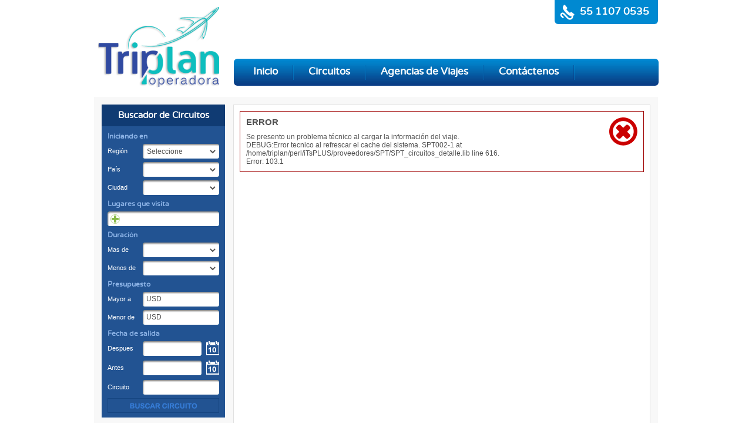

--- FILE ---
content_type: text/html; charset=utf-8
request_url: https://triplan.com.mx/circuitos/LO_MEJOR_DE_SUDAFRICA_Y_CATARATAS_VICTORIA_ZIMBABWE_CON_CHOBE-20-437426.html
body_size: 18616
content:
<?xml version="1.0" encoding="UTF-8"?>
<!DOCTYPE html PUBLIC "-//W3C//DTD XHTML 1.1//EN" "http://www.w3.org/TR/xhtml11/DTD/xhtml11.dtd">
<html xmlns="http://www.w3.org/1999/xhtml" xml:lang="es" lang="es">
<head>
	<title>Operadora Triplan</title>
	<meta http-equiv="Content-Type" content="text/html; charset=utf-8" />
	<meta name="viewport" content="initial-scale=1.0, user-scalable=no" />
	<meta name="description" content=""/>
	<meta name="keywords" content="" />
	
	<link rel="stylesheet" href="https://triplan.com.mx/gfx/triplan_www.css" type="text/css" media="screen" charset="utf-8"/>
	<link rel="stylesheet" href="https://triplan.com.mx/gfx/js/dhtmlCalendar/dhtmlxcalendar.css" type="text/css" media="screen" charset="utf-8"/>
	<link rel="stylesheet" href="https://triplan.com.mx/gfx/js/dhtmlCalendar/skins/dhtmlxcalendar_omega.css" type="text/css" media="screen" charset="utf-8"/>
	<link rel="shortcut icon" href="https://triplan.com.mx/favicon.ico" />
 	<link rel="icon" href="https://triplan.com.mx/favicon.ico" type="image/x-icon" />
 	<link rel="stylesheet" href="https://triplan.com.mx/gfx/js/tinycarrousel/tinycarousel.css" type="text/css" media="screen"/>
 	<script src="https://triplan.com.mx/gfx/js/caja_buscador_circuitos.js" type="text/javascript"></script>
	<script src="https://triplan.com.mx/gfx/js/dhtmlCalendar/dhtmlxcalendar.js" type="text/javascript"></script>
	<script src="https://triplan.com.mx/gfx/default.js" type="text/javascript" charset="utf-8"></script>
	<script src="https://triplan.com.mx/gfx/triplan.js" type="text/javascript" charset="utf-8"></script>
	<script src="https://triplan.com.mx/gfx/js/bol_suscrip_v1.js" type="text/javascript" charset="utf-8"></script>
	<script src="https://ajax.googleapis.com/ajax/libs/jquery/1.8.1/jquery.min.js" type="text/javascript"></script>
	<script src="https://triplan.com.mx/gfx/js/tinycarrousel/jquery.tinycarousel.min.js"></script>
	<script type="text/javascript">
		//<![CDATA[
		var MAIN_URL = 'https://triplan.com.mx';
		//]]>
	</script>
<script src="https://triplan.com.mx/gfx/js/minoristas_login.js" type="text/javascript" charset="utf-8"></script><script type="text/javascript">
  	//<![CDATA[
  	var MAIN_URL='https://triplan.com.mx';
      var mesA = ['Ene','Feb','Mar','Abr','May','Jun','Jul','Ago','Sep','Oct','Nov','Dic'];
	var mes = ['Enero','Febrero','Marzo','Abril','Mayo','Junio','Julio','Agosto','Septiembre','Octubre','Noviembre','Diciembre'];
	var FormatoFecha ='%d/%m/%Y';
	var DiasAv=['Do','Lu','Ma','Mi','Ju','Vi','Sa'];
	var DiasSem=['Domingo','Lunes','Martes','Miércoles','Jueves','Viernes','Sábado'];
	
	var buscador_Calendario;
	var calFechas=[];
	
	dhtmlXCalendarObject.prototype.langData["sp"] = {
		dateformat: FormatoFecha,
		monthesFNames: mes,
		monthesSNames: mesA,
		daysFNames: DiasSem,
		daysSNames: DiasAv ,
		weekstart: 0
	};
	addLoadEvent(InicializaFuncionesBuscador);
	function InicializaFuncionesBuscador(){
		buscador_Calendario = new dhtmlxCalendarObject('CalendarioDiv');
		buscador_Calendario.setSkin('omega');
		buscador_Calendario.hideTime();
		buscador_Calendario.loadUserLanguage("sp");
		buscador_Calendario.setDateFormat(FormatoFecha);
		buscador_Calendario.setSensitiveRange('21/01/2026','21/01/2027');
		circ_OBJregionesCbos[21]={nm:'Europa y Rusia',pa:null};
circ_OBJregionesCbos[28]={nm:'Lejano Oriente',pa:null};
circ_OBJregionesCbos[27]={nm:'Africa',pa:null};
circ_OBJregionesCbos[26]={nm:'Medio Oriente',pa:null};
circ_OBJregionesCbos[29]={nm:'Oceanía y Pacífico',pa:null};

	};
	//]]>
  </script>
	
</head>
<body>

<div id="ContenedorCentral">
	<div id="ContenedorContenido">
		<div id="ContenHeader">
			
			<div id="HeaderLogo" onclick="location.href=MAIN_URL"></div>
			<div id="HeaderTel">
				<div id="HeaderTel1"></div>
				<div id="HeaderTel2"><a href="tel:55 1107 0535" style="color:white;">55 1107 0535</a></div>
				<div id="HeaderTel3"></div>
			</div>
			<div id="HeaderMenu">
				<div id="HeaderMenu_l"></div>
				<div id="HeaderMenu_b">
					<a href="https://triplan.com.mx">Inicio</a>
					<div class="HederMenuSep"></div>
					<a href="javascript:void(0)" onmouseover="ShowMenu(1,this)" onmouseout="CerrarMenu()">Circuitos</a>
					<div class="HederMenuSep"></div>
					
					<a href="javascript:void(0)" onmouseover="ShowMenu(2,this)" onmouseout="CerrarMenu()">Agencias de Viajes</a>
					<div class="HederMenuSep"></div>
					
					<a href="https://triplan.com.mx/FormaContacto/">Contáctenos</a><div class="HederMenuSep"></div>
				</div>
				<div id="HeaderMenu_r"></div>

	<div id="TopMenu_1" style="display:none;" onmouseover="mantenerMenu()" onmouseout="CerrarMenu()">
		
			<a href="https://triplan.com.mx/circuitos_zona/21-Europa_y_Rusia.html">Europa y Rusia</a>
			
			<a href="https://triplan.com.mx/circuitos_zona/28-Lejano_Oriente.html">Lejano Oriente</a>
			
			<a href="https://triplan.com.mx/circuitos_zona/27-Africa.html">Africa</a>
			
			<a href="https://triplan.com.mx/circuitos_zona/26-Medio_Oriente.html">Medio Oriente</a>
			
			<a href="https://triplan.com.mx/circuitos_zona/29-Oceanaa_y_Pacafico.html">Oceanía y Pacífico</a>
			
	</div>

	<div id="TopMenu_2" class="TopMenu_2_public" style="display:none;" onmouseover="mantenerMenu()" onmouseout="CerrarMenu()">
		
		<div style="margin-top:1px;">
			<div class="TopMenu_2lnk"><a href="https://triplan.com.mx/MinoristasRegistro/">Registra tu agencia</a></div>
			<div class="TopMenu_2ico"><img src="https://triplan.com.mx/gfx/ico_registro_48.png" width="48" height="48" alt="Registro de agencias"/></div>
		</div>
		
		<div style="margin-top:1px;">
			<div class="TopMenu_2lnk"><a href="javascript:void(0)" onclick="mino_access_OpenLogForm(1)">Accede a tu cuenta</a></div>
			<div class="TopMenu_2ico"><img src="https://triplan.com.mx/gfx/ico_candado_48.png" width="48" height="48" alt="Registro de agencias"/></div>
		</div>
		
	</div>
				
			</div>
		</div>
		
		<div id="ContenedorMedio">
			<div id="ContenedorMedio_Col_Izq">
			
<div id="BuscadorContenedorPrincipal" style="position:relative;">
	<div id="CalendarioDiv" style="position:absolute;display:block;color:#505050;"></div>
	<div id="busca_circ_Titulo"><h3>Buscador de Circuitos</h3></div>
	<!--Circuitos-->
	
	<div id="circ_BuscadorCajaPrincipal">
	
	<div class="busca_circ_subt">Iniciando en</div>
	<div class="busca_circ_cont_cpo">
		<div class="busca_circ_cpo_etq">Región</div>
		<div class="busca_circ_cpo">
			<div class="busca_circ_cpo_select">
				<select id="circ_BuscadorRegionesCombo" onchange="circ_CombioPaisLlena(this.value,'https://triplan.com.mx/circuitosBuscadorAjax/?sub=PaisesFromRegion&amp;idr=')">
				<option value="">Seleccione</option>
				<option value="21">Europa y Rusia</option><option value="28">Lejano Oriente</option><option value="27">Africa</option><option value="26">Medio Oriente</option><option value="29">Oceanía y Pacífico</option>
				</select>
			</div>
		</div>
	</div>
	<div class="busca_circ_cont_cpo">
		<div class="busca_circ_cpo_etq">País</div>
		<div class="busca_circ_cpo">
			<div class="busca_circ_cpo_select">
				<div id="clockcirc_BuscadorPaisesCombo" class="AjaxClockDiv" style="left:6px;top:9px;"></div>
				<select id="circ_BuscadorPaisesCombo" onchange="circ_CombioDestinosLlena(this.value,'https://triplan.com.mx/circuitosBuscadorAjax/?sub=DestinosFromPais&amp;idp=')">
					<option value=""></option>
					
				</select>
			</div>
		</div>
	</div>
	<div class="busca_circ_cont_cpo">
		<div class="busca_circ_cpo_etq">Ciudad</div>
		<div class="busca_circ_cpo">
			<div class="busca_circ_cpo_select">
				<div id="clockcirc_BuscadorCiudadesCombo" class="AjaxClockDiv" style="left:6px;top:9px;"></div>
				<select id="circ_BuscadorCiudadesCombo" class="BuscadorCombo">
					<option value=""></option>
					
				</select>
			</div>
		</div>
	</div>
	
	<div class="busca_circ_subt">Lugares que visita</div>
	
	<div class="busca_circ_cont_cpo">
				
		<div style="position:relative;" onclick="circ_AddLugaresVisitar('https://triplan.com.mx/circuitosBuscadorAjax/?sub=')">
			<div id="caja_buscador_dest_plus"></div>
			<div id="caja_buscador_dest_top"></div>
			<div id="circ_buscadorListaLugaresVisor">
			</div>
			<div id="caja_buscador_dest_bot"></div>
		</div>
		
	</div>
	
	
	
	<div class="busca_circ_subt">Duración</div>
	<div class="busca_circ_cont_cpo">
		<div class="busca_circ_cpo_etq">Mas de</div>
		<div class="busca_circ_cpo">
			<div class="busca_circ_cpo_select">
				<select id="circ_BuscadorDuracionDe" onchange="circ_buscadorCircuitosSetDuracionA(this.value)">
				<option value=""></option>
				<option value='3'>3 días</option><option value='4'>4 días</option><option value='5'>5 días</option><option value='6'>6 días</option><option value='7'>7 días</option><option value='8'>8 días</option><option value='9'>9 días</option><option value='10'>10 días</option><option value='11'>11 días</option><option value='12'>12 días</option><option value='13'>13 días</option><option value='14'>14 días</option><option value='15'>15 días</option><option value='16'>16 días</option><option value='17'>17 días</option><option value='18'>18 días</option><option value='19'>19 días</option><option value='20'>20 días</option><option value='21'>21 días</option><option value='22'>22 días</option><option value='23'>23 días</option><option value='24'>24 días</option><option value='25'>25 días</option><option value='26'>26 días</option><option value='27'>27 días</option><option value='28'>28 días</option><option value='29'>29 días</option><option value='30'>30 días</option>
				</select>
			</div>
		</div>
	</div>
	<div class="busca_circ_cont_cpo">
		<div class="busca_circ_cpo_etq">Menos de</div>
		<div class="busca_circ_cpo">
			<div class="busca_circ_cpo_select">
				<select id="circ_BuscadorDuracionA">
					<option value=""></option>
					
				</select>
			</div>
		</div>
	</div>
	<div class="busca_circ_subt">Presupuesto</div>
	<div class="busca_circ_cont_cpo">
		<div class="busca_circ_cpo_etq">Mayor a</div>
		<div class="busca_circ_cpo">
			<div class="busca_circ_cpo_select">
				<div style="margin: 1px 0px 0px 3px;color:#505050">USD</div>
				<div style="float:right;"><input type="text" id="circ_buscadorPrecioDesde" style="text-align:center;width:80px;" maxlength="5" value="" onfocus="this.value=(this.value=='')?'0.00':this.value;this.select();" onblur="this.value=(parseInt(this.value)==0 || isNaN(parseInt(this.value)+0))?'':formatoMoneda(this.value);" onkeypress="return Numerico(event)"/></div>
			</div>
		</div>
	</div>
	<div class="busca_circ_cont_cpo">
		<div class="busca_circ_cpo_etq">Menor de</div>
		<div class="busca_circ_cpo">
			<div class="busca_circ_cpo_select">
				<div style="margin: 1px 0px 0px 3px;color:#505050">USD</div>
				<div style="float:right;"><input type="text" id="circ_buscadorPrecioHasta" style="text-align:center;width:80px;" maxlength="5" value="" onfocus="this.value=(this.value=='')?'0.00':this.value;this.select();" onblur="this.value=(parseInt(this.value)==0 || isNaN(parseInt(this.value)+0))?'':formatoMoneda(this.value);" onkeypress="return Numerico(event)"/></div>
			</div>
		</div>
	</div>
	<div class="busca_circ_subt">Fecha de salida</div>
	
	<div class="busca_circ_cont_cpo">
		<div class="busca_circ_cpo_etq">Despues</div>
		<div class="busca_circ_cpo">
			<div style="float:left;" class="busca_circ_cpo_fecha"><input type="text" readonly="readonly" value="" id="circ_buscadorCircFechaDel" style="width:94px;text-align:center;" maxlength="11" onclick="circ_MostrarCalendario('circ_buscadorCircFechaDel',event);" onfocus="circ_MostrarCalendario('circ_buscadorCircFechaDel',event);this.value=''"/></div>
			<div style="float:right;"><img src="https://triplan.com.mx/gfx/caja_buscador_ico_cal.png" width="22" height="24" alt="" style="cursor:pointer" onclick="circ_MostrarCalendario('circ_buscadorCircFechaDel',event)" /></div>
		</div>
	</div>
	<div class="busca_circ_cont_cpo">
		<div class="busca_circ_cpo_etq">Antes</div>
		<div class="busca_circ_cpo">
			<div style="float:left;" class="busca_circ_cpo_fecha"><input type="text" readonly="readonly" value="" id="circ_buscadorCircFechaAl" style="width:94px;text-align:center;" maxlength="11" onclick="circ_MostrarCalendario('circ_buscadorCircFechaAl',event)" onfocus="circ_MostrarCalendario('circ_buscadorCircFechaAl',event);this.value=''"/></div>
			<div style="float:right;"><img src="https://triplan.com.mx/gfx/caja_buscador_ico_cal.png" width="22" height="24" alt="" style="cursor:pointer" onclick="circ_MostrarCalendario('circ_buscadorCircFechaAl',event)" /></div>
		</div>
	</div>
	
	<div class="busca_circ_cont_cpo">
		<div class="busca_circ_cpo_etq">Circuito</div>
		<div class="busca_circ_cpo">
			<div class="busca_circ_cpo_select">
				<input type="text" id="circ_buscadorCircName" value="" style="width:125px;" maxlength="100" onfocus="this.select()"/>
			</div>
		</div>
	</div>
	
	
	<div class="busca_circ_cont_cpo">
		<a href="javascript:void(0)" id="circ_botonBuscarBoton" onclick="circ_circuitosBuscar('https://triplan.com.mx/circuitos_buscador/?cmd=load')">&nbsp;</a>
	</div>
	
</div></div>
<div id="BoletinMenuLeft">
	<div id="BoletinMenuLeftTit"><h3>Boletín de Ofertas</h3></div>
	<div class="BoletinMenuLeftEtq">Su nombre:</div>
	<div class="BoletinMenuLeftCpo"><input type="text" id="bol_suscrip_nombre" value=""/></div>
	<div class="BoletinMenuLeftEtq">Su e-mail:</div>
	<div class="BoletinMenuLeftCpo"><input type="text" id="bol_suscrip_email" value=""/></div>
	<div class="BoletinMenuLeftEtq">Código de seguridad:</div>
	<div class="BoletinMenuLeftCpo2">
		<img src='https://triplan.com.mx/cgi-bin/cap_cha.pl?hash=NVVNNSSO!V1BVOUUVVW-ORWVS' alt='Completa el numero de la imagen'  style='vertical-align: top;margin: 1px 5px 0px 5px;' width="66" height="17"/>
		<input type="text" id="bol_suscrip_capcha" maxlength="6" onkeypress="return Numerico(event)" onmouseover="ShowTipM(this,'Escriba el No. de la imagen a la izquierda.')" />
		<input type="hidden" id="bol_suscrip_CapchaHash" value="NVVNNSSO!V1BVOUUVVW-ORWVS"/>
	</div>
	<div id="menuL_bol_Continuar"><input type="button" value="Continuar" onclick="bol_suscrip_do(this)"/></div>
</div>

			</div>
			<div id="ContenedorMedio_Col_Der">
		
<div style="width:688px;padding:10px 10px 10px 10px;float:left;min-height:550px;border: 1px solid #e1e1e1; background:#ffffff;"><div class="MsgBoxCaja1" style="width: 666px;"><div style='float:right;padding:0px 0px 10px 10px'><img src='https://triplan.com.mx/gfx/warning_1.gif' width='48' height='48' alt='' border='0' id='MsgBoxImg' /></div>
	<div class="MsgBoxTitulo1">ERROR</div>
	<div class="MsgBoxContenido1" style="width: 606px;">Se presento un problema técnico al cargar la información del viaje.<br/>DEBUG:Error tecnico al refrescar el cache del sistema. SPT002-1 at /home/triplan/perl/iTsPLUS/proveedores/SPT/SPT_circuitos_detalle.lib line 616.
 <br/>Error: 103.1</div>
	</div></div></div>
		</div>
	</div>
</div>
<div id="Footer">
	<div id="FooterPrincipal">
		<div id="FooterContenedor">
			<div id="FooterLogosProveedores">
			
			<div class="viewport">
							<ul class="overview">
					
					<li><img src="https://triplan.com.mx/gfx/logos/ib.png"/></li><li><img src="https://triplan.com.mx/gfx/logos/scorpios.png"/></li><li><img src="https://triplan.com.mx/gfx/logos/dl.png"/></li><li><img src="https://triplan.com.mx/gfx/logos/ar.png"/></li><li><img src="https://triplan.com.mx/gfx/logos/cx.png"/></li><li><img src="https://triplan.com.mx/gfx/logos/kl.png"/></li><li><img src="https://triplan.com.mx/gfx/logos/australis.png"/></li><li><img src="https://triplan.com.mx/gfx/logos/af.png"/></li><li><img src="https://triplan.com.mx/gfx/logos/la.png"/></li><li><img src="https://triplan.com.mx/gfx/logos/ba.png"/></li><li><img src="https://triplan.com.mx/gfx/logos/asistcard.png"/></li><li><img src="https://triplan.com.mx/gfx/logos/vpt.png"/></li>
						</ul>
					</div>
			
			</div>
			<div style="width:950px;backgroud:red;float:left;">
			<table style="width:950px;" cellpadding="0" cellspacing="0">
				<tr>
					<td style="width:25%;border-left:1px solid #2c2c2c;">
						<h3>Operadora Triplan</h3>
					
						<p>
						      	Montecito No. 38 piso 28 ofic. 16<br/>
						      	Col. Nápoles <br/>
						      	Benito Juárez, Ciudad de México, México<br/>
						      	C.P. 03810
						</p>
						<p>
						      	Conmutador 55 1107 0535<br/>
						      	 
						     	
						</p>
					
					
					</td>
					<td style="width:25%;">
						<h3>Circuitos</h3>
						<p>
					<a href='../circuitos_zona/21-Europa_y_Rusia.html'>Europa y Rusia</a><br/><a href='../circuitos_zona/28-Lejano_Oriente.html'>Lejano Oriente</a><br/><a href='../circuitos_zona/27-Africa.html'>Africa</a><br/><a href='../circuitos_zona/26-Medio_Oriente.html'>Medio Oriente</a><br/><a href='../circuitos_zona/29-Oceanaa_y_Pacafico.html'>Oceanía y Pacífico</a><br/>	
						</p>
					</td>
					<td style="width:25%;">
						<h3>Secciones</h3>
						<p>
						<a href="https://triplan.com.mx/FormaContacto/">Contactenos</a><br/>
						<a href="javascript:void(0)" onclick="VerNosotros()">Nosotros</a><br/>
						<a href="javascript:void(0)" onclick="VerPdf('https://triplan.com.mx/varios/CONDICIONES_GENERALES_TRIPLAN.html','Condiciones Generales')">Condiciones Generales</a><br/>
						<a href="javascript:void(0)" onclick="VerPdf('https://triplan.com.mx/varios/AVISO_DE_PRIVACIDAD_TRIPLAN.html','Aviso de privacidad')">Aviso de Privacidad</a><br/>
						<a href="https://triplan.com.mx/PasarelaPagos/">Pagos en línea aquí</a><br/>
						</p>
					</td>
					<td style="width:25%;">
						
							<h3>Agencias de Viajes</h3>
							<p>
								<a href="https://triplan.com.mx/MinoristasRegistro/">Registra tu agencia</a><br/>
								<a href="javascript:void(0)" onclick="mino_access_OpenLogForm(1)">Accede a tu cuenta</a><br/>
							</p>
							</td>
				</tr>
			</table>
			
			</div>
		</div>
	</div>
</div>

<script>
  (function(i,s,o,g,r,a,m){i['GoogleAnalyticsObject']=r;i[r]=i[r]||function(){
  (i[r].q=i[r].q||[]).push(arguments)},i[r].l=1*new Date();a=s.createElement(o),
  m=s.getElementsByTagName(o)[0];a.async=1;a.src=g;m.parentNode.insertBefore(a,m)
  })(window,document,'script','//www.google-analytics.com/analytics.js','ga');

  ga('create', 'UA-41851563-1', 'triplan.com.mx');
  ga('send', 'pageview');

</script>

	<script type="text/javascript">
		$(document).ready(function(){$('#FooterLogosProveedores').tinycarousel({start : 1, interval : true, buttons : false,intervalTime :5000, animationTime:1500});});
		//]]>
	</script>
</body>
</html>

--- FILE ---
content_type: text/css
request_url: https://triplan.com.mx/gfx/triplan_www.css
body_size: 36661
content:
@font-face {
    font-family: 'VarelaRoundRegular';
    src: url('ttf/VarelaRound-Regular-webfont.eot');
    src: url('ttf/VarelaRound-Regular-webfont.eot?#iefix') format('embedded-opentype'),
         url('ttf/VarelaRound-Regular-webfont.woff') format('woff'),
         url('ttf/VarelaRound-Regular-webfont.ttf') format('truetype'),
         url('ttf/VarelaRound-Regular-webfont.svg#VarelaRoundRegular') format('svg');
    font-weight: normal;
    font-style: normal;

}

html{
	background-color:#fff;
}

body{
	display:inline-block;
	margin: 0px 0px 0px 0px;
	font-family: Arial, Helvetica, sans-serif;
	font-size:9pt;
	color: #505050;
	width:100%;
	/*background: url(fondo.jpg);
	background-repeat: repeat-x;
	background-color: #efefef;*/
}
div  {
	font-family: Arial, Helvetica, sans-serif;
	font-size:9pt;

}
h1, h2 , h3, h4{
	margin: 0px 0px 0px 0px;
	padding: 0px 0px 0px 0px;
	color:#ffffff;
	font-weight: bold;
	font-family: 'VarelaRoundRegular', Arial, Helvetica, sans-serif;
}
h1{
	font-size:17pt;
}
h2{
	font-size:15pt;
}
h3{
	font-size:11pt;
}
a{
	text-decoration: none;
	outline: none;
	color: #91c8bd;
}
a:hover{
	color: #6ab9ba;
}
a:visited{
	color:#91c8bd;
}
img {
	border:none;
}
input{
	font-family: Arial, Helvetica, sans-serif;
	font-size:10pt;
	color: #505050;
	outline: none;
}
label{
	cursor:pointer;
}
select{
	font-family: Arial, Helvetica, sans-serif;
	font-size:10pt;
	color: #505050;
	outline: none;
}
textarea{
	font-family: Arial, Helvetica, sans-serif;
	font-size:10pt;
	color: #505050;
	outline: none;
}
#ContenedorCentral{
	width: 960px;
	margin-left: auto;
	margin-bottom: 10px;
	margin-right:auto;
	position: relative;
}
#ContenedorContenido{
	width: 960px;
	float:left;
	min-height: 300px;
}
#ContenHeader{
	width:960px;
	height:150px;
	float:left;
	position:relative;
}
#HeaderLogo{
	position:absolute;
	width:207px;
	height:138px;
	background-image: url(main_logo.png);
	display:block;
	left:7px;
	top:11px;
	cursor:pointer;
}
#HeaderTel{
	height:41px;
	background-color:#0089d1;
	float:right;
	border-radius: 0px 0px 6px 6px;
	-moz-border-radius: 0px 0px 6px 6px;
	-webkit-border-radius: 0px 0px 6px 6px;
	padding-right:15px;
}
#HeaderTel div{
	float:left;
}
#HeaderTel1{
	width:43px;
	height:41px;
	background-image:url(head_tel_01.gif);
	display:block;
}
#HeaderTel2{
	color:#ffffff;
	font-weight: bold;
	font-family: 'VarelaRoundRegular', Arial, Helvetica, sans-serif;
	font-size:13pt;
	margin-top:10px;
}
#HeaderTel3{
	width:16px;
	height:41px;
	/*background-image:url(head_tel_02.gif);*/
	display:none;
}

#HeaderMenu{
	position:absolute;
	left:238px;
	top:100px;
	width:723px;
	background-image:url(head_menu_b.jpg);

	border-radius: 6px 6px 6px 6px;
	-moz-border-radius: 6px 6px 6px 6px;
	-webkit-border-radius: 6px 6px 6px 6px;
}
#HeaderMenu_b{
	float:left;
	display: block;
	height:46px;
	width:707px;
}/**/
#HeaderMenu .HederMenuSep{
	width:2px;
	height:26px;
	margin-top:10px;
	background-image:url(HeaderMenuSep.gif);
	float:left;
	display: block;

}
#HeaderMenu_l{
	width:8px;
	/*background-image: url(head_menu_l.png);*/
	float:left;
	display: block;
	height:46px;
}
#HeaderMenu_r{
	width:8px;
	/*background-image: url(head_menu_r.png);*/
	float:right;
	display: block;
	height:46px;
}
#HeaderMenu_b a{
	height:26px;
	padding:12px 25px 8px 25px;
	vertical-align: middle;
	font-family: 'VarelaRoundRegular', Arial, Helvetica, sans-serif;
	font-size:13pt;
	display:block;
	color:#ffffff;
	font-weight:bold;
	float:left;
}

#HeaderMinoristaFirmado{
	position:absolute;
	left:238px;
	top: 54px;
	width:723px;
	height:32px;
	overflow:hidden;
}
#HeaderMinoristaFirmadoVer{
	float: right;
	height:16px;
	background-color:#103b73;
	overflow:hidden;
	font-size: 10pt;
	font-family: 'VarelaRoundRegular', Arial, Helvetica, sans-serif;
	color:#ffffff;
	-webkit-border-radius: 8px;
	-moz-border-radius: 8px;
	border-radius: 8px;
	padding:8px 40px 8px 10px;
}

#ContenedorMedio{
	float:left;
	width:934px;
	margin-top:15px;
	background-color: #f8f8f8;
	min-height:600px;
	padding:13px 13px 13px 13px;
}

#ContenedorMedio_Col_Izq{
	width:210px;
	float:left;
	margin-right:14px;
}
#ContenedorMedio_Col_Der{
	width:710px;
	float:left;
}

#Footer{
	width:100%;
	display: block;
	position: static;
	float:left;
	background-image: url(footer_back.png);
	background-repeat: repeat-x;
	background-color: #000f24;
	min-height: 120px;
	padding-bottom:20px;
}
#FooterPrincipal{
	width: 960px;
	margin-left: auto;
	margin-bottom: 30px;
	margin-right:auto;
	position: relative;
}
#FooterContenedor{
	float:left;
	width:960px;
	display:block;
}
#FooterContenedor td{
	padding: 0px 8px 5px 8px;
	white-space: normal;
	border-right: 1px solid #2c2c2c;
	font-size: 9pt;
	vertical-align: top;
}
#FooterContenedor h3{
	font-size: 10pt;
}
#FooterContenedor td p{
	color: #909090;
	padding-left: 25px;
	line-height: 18px;
}
#FooterContenedor td a{
	color: #909090;
}
#FooterContenedor td a:hover{
	color: #5fa4ff;
}
#FooterLogosProveedores{
	float:left;
	width:960px;
	display:block;
	background-image: url(logos_proveedores.jpg);
	background-repeat: no-repeat;
	height:48px;
	margin:20px 0px 30px 0px;
}

.TipFlotante {
	padding:3px 2px 2px 2px;
	position:absolute;
	background-color: #e5ecf9;
	border: 1px solid #aac6e8;
	font-family:arial, helvetica, sans-serif;
	font-size:8pt;
	z-index: 999;
}


/* =====================================================

	BUSCADOR

=======================================================*/
#BuscadorContenedorPrincipal{
	width:210px;
	margin-bottom:15px;
	float:left;
}

#circ_BuscadorCajaPrincipal{
	background-color: #225392;
	padding:5px 10px 5px 10px;
	width:190px;
	float:left;
}
#circ_BuscadorCajaPrincipal div{
	float:left;

}
#busca_circ_Titulo{
	width:210px;
	text-align:center;
	padding: 10px 0px 10px 0px;
	background-color: #103b73;
	float:left;
}
.busca_circ_subt{
	width:190px;
	padding:5px 0px 3px 0px;
	color:#8db4e7;
	font-size:9pt;
	font-family: 'VarelaRoundRegular', Arial, Helvetica, sans-serif;
	font-weight: bold;
}
.busca_circ_cont_cpo{
	width:190px;
	float:left;
	padding: 3px 0px 3px 0px;
}

.busca_circ_cpo_etq{
	padding-top:6px;
	width:60px;
	font-size: 8pt;
	color:#ffffff;
}
.busca_circ_cpo{
	width:130px;
}
.busca_circ_cpo_select{
	background-image: url(busca_cpo_bk_130.png);
	width: 124px;
	height:18px;
	padding:4px 3px 3px 3px;
	position:relative;
}
.busca_circ_cpo_fecha{
	background-image: url(busca_cpo_bk_100.png);
	width: 94px;
	height:18px;
	padding:4px 3px 3px 3px;
}
.busca_circ_cpo select{
	background: transparent;
   width: 124px;
   height: 18px;
   font-size: 12px;
   line-height: 1;
   border: 0;
   border-radius: 0;
   color: #505050;
   outline: none;
}

.busca_circ_cpo input{

   width: 124px;
   height: 18px;
   font-size: 13px;
  border: none;
  color: #505050;
   outline: none;
   padding: 0px 0px 0px 0px;
}

#caja_buscador_dest_top{
	background-image: url(busca_visitando_top.png);
	width:190px;
	height:4px;
	display: block;
}
#caja_buscador_dest_bot{
	background-image: url(busca_visitando_bot.png);
	width:190px;
	height: 3px;
	display: block;
}
#circ_buscadorListaLugaresVisor{
	background-image: url(busca_visitando_mid.png);
	min-height: 18px;
	width:170px;
	padding-left:20px;
	color:#505050;
	display: block;
}

#circ_buscadorListaLugaresVisor div{
	width: 152px;
	padding: 3px 3px 3px 5px;
	margin-left:5px;
	border-bottom:1px dotted #e1e1e1;
	float:left;
	color:#505050;
	font-size:9pt;
}
#caja_buscador_dest_plus{
	width:16px;
	height:16px;
	background: url(ico_plus.gif);
	position:absolute;
	top:5px;
	left:5px;
	cursor: pointer;
}
#circ_buscadorListaLugaresVisor img{
	float:right;
	margin-left:5px;
	cursor:pointer;
	vertical-align:top;
}

/* MODAL SELECCION DESTINOS*/

#circ_BuscaDestinosModal{ /*Contenedor global de la caja*/
	background-image: url(super_buscador_back.png);
	position: relative;
	width:842px;
	height:501px;
	display:block;
	margin-top:-15px;
}
#circ_buscadorCajaSeleccionaDestCaja{ /*CAJA DE LOS DESTINOS DISPONIBLES*/
	position:absolute;
	width:236px;
	height:202px;
	overflow-y:scroll;
	padding:0px 0px 0px 0px;
	border: 1px solid #ababab;
	background: #ffffff;
	left:292px;
	top:146px;
	overflow-x:hidden;
}
.circ_BuscadorCajasSeleccionDisponibles{
	float:left;
	width:194px;
	padding:3px 19px 3px 3px;
	border-bottom:1px solid #e1e1e1;
	cursor:pointer;
	background-image:url(ico_fle_r.png);
	background-repeat: no-repeat;
	background-position: right;
}

.circ_LugeresVisitaNombreDisponibleLista{
	float:left;
	width:124px;
}
.circ_LugeresVisitaNoViajesDisponibleLista{
	position:static;
	float:left;
	width:70px;
	font-size:9pt;
	color:#0066cc;
}
#circ_botonBuscarBoton{
	width:190px;
	height:25px;
	background: url(caja_buscador_btn.png) top;
	display:block;
	cursor: default;
}

#circ_buscadorCjaDestinoaSeleccionados{
	width:236px;
	height:293px;
	overflow-y:scroll;
	padding:0px 0px 0px 0px;
	border: 1px solid #ababab;
	background: #ffffff;
	left:575px;
	top:146px;
	position:absolute;
}

#circ_buscadorCjaDestinoaSeleccionados div{
	position:static;
	float:left;
	width:194px;
	padding:3px 3px 3px 19px;
	border-bottom:1px solid #e1e1e1;
	cursor:pointer;
	background-image:url(ico_fle_l.png);
	background-repeat: no-repeat;
	background-position: left;
}/**/
#circ_buscadorBotonCerrar{
	width:35px;
	height:35px;
	background-image: url(circ_buscadorBotonCerrar.png);
	left:820px;
	top:-18px;
	display:block;
	cursor:pointer;
	position:absolute;
}
#circ_buscadorAvisoLimite{
	width:526px;
	height:33px;
	left:21px;
	top:460px;
	overflow: hidden;
	color:#ffffff;
	position:absolute;
}
#circ_buscaDestIdRegionCbo, #circ_buscaDestIdPaisCbo{
	width:158px;
	height:22px;
}
#circ_buscadorLugaresVisitar_BtnCont{
	width:262px;
	height:30px;
	display: block;
	background-image: url(super_buscador_boton_fin.png);
	left:561px;
	top:452px;
	cursor:pointer;
	position:absolute;
}

/*---------------------------HOME WIZ------------------------------*/

#HomeRecom_l{
	background-image: url(HomeRecom_l.png);
	float:left;
	width:7px;
	height:30px;
}

#HomeRecom_r{
	background-image: url(HomeRecom_r.png);
	float:right;
	width:7px;
	height:30px;
}
#HomeRecomTodas{
	float:left;
	width:202px;
}
#HomeRecomTodas a{
	width:202px;
	background-image: url(HomeBtnMasRecBack.png);
	height: 23px;
	padding-top:7px;
	color:#ffffff;
	font-weight: bold;
	font-family: 'VarelaRoundRegular', Arial, Helvetica, sans-serif;
	font-size:11pt;
	display:block;
	text-align: center;
}
#HomeRecomCaja{
	float:left;
	width:668px;
	border:1px solid #e1e1e1;
	background-color:#ffffff;
	padding:20px 20px 0px 20px;
	border-top:none;
	min-height:700px;
}
.HWiz_circ_Caja_1, .HWiz_circ_Caja_2 {
	width:668px;
	margin-bottom:40px;
	float:left;
	min-height: 115px;
	position: relative;
}
.HWiz_circ_btn_mas{
	position:absolute;
	left:490px;
	top:95px;
}

.HWiz_circ_btn_mas a{
	background-image: url(ico_plus.gif);
	padding-left:20px;
	background-repeat: no-repeat;
	background-position: left, center;
	height:16px;
	display:block;
	color:#3d5d14;
	font-family: 'VarelaRoundRegular', Arial, Helvetica, sans-serif;
	font-size:9pt;
}

.HWiz_circ_cont_1{
	float:left;
	width:464px;
	height:115px;

}
.HWiz_circ_cont_1_Circuito{
	float:left;
	width:464px;
	height:20px;
}

.HWiz_circ_cont_1_Circuito a, .HWiz_circ_cont_2_Circuito a{
	color:#3d5d14;
	font-family: 'VarelaRoundRegular', Arial, Helvetica, sans-serif;
	font-size:12pt;
}
.HWiz_circ_cont_1_Descripcion{
	float:left;
	width:464px;
	height:71px;
	color:#3d5d14;
	background-image: url(HW_cont_der_back.png);

}
.HWiz_circ_ico_1{
	padding:5px 5px 5px 5px;
	float:left;
	width:80px;
	margin-right:5px;
}
.HWiz_circ_txt_1{
	float:left;
	width:369px;
	height:71px;
	overflow: hidden;
	color:#505050;
	font-size:9pt;
	margin-top:7px;
}

.HWiz_circ_pre_1{
	width:204px;
	float:right;
	background-image:url(HW_bola_der.png);
	background-repeat: no-repeat;
	height:115px;
}
.HWiz_circ_pre_1 div{
	margin-left:90px;
	color: #ffffff;
	text-align:center;
	float:left;
	width:116px;
}

.HWiz_circ_cont_2{
	float:right;
	width:538px;
	height:115px;
}
.HWiz_circ_cont_2_Circuito{
	float:left;
	width:538px;
	font-family: 'VarelaRoundRegular', Arial, Helvetica, sans-serif;
	font-size:11pt;
	height:20px;
	color:#3d5d14;
}
.HWiz_circ_cont_2_Descripcion{
	float:left;
	width:538px;
	height:71px;
	color:#3d5d14;
	background-image: url(HW_cont_izq_back.png);

}
.HWiz_circ_ico_2{
	padding:5px 5px 5px 5px;
	float:right;
	width:80px;
}
.HWiz_circ_txt_2{
	float:left;
	width:369px;
	height:71px;
	overflow: hidden;
	color:#505050;
	font-size:9pt;
	margin-top:7px;
}

.HWiz_circ_pre_2{
	width:130px;
	float:left;
	background-image:url(HW_bola_izq.png);
	background-repeat: no-repeat;
	height:115px;
}
.HWiz_circ_pre_2 div{
	color: #ffffff;
	text-align:center;
	float:left;
	width:116px;
}
/*-------------------------------------------------------*/


.AjaxClockDiv{
	display:none;
	position:absolute;
	width:10px;
	height:10px;
	background:url(loading.gif);
}



/* MODAL */
.pantalla_modal{
	position:absolute;
	top:0px;
	left:0px;
	background:url(fondo_modal.png);/*overlay*/
	cursor:wait;
	z-index:999;
}
.pantalla_modal_msg {
	background-color:#ffffff;
	float:left;
	position:absolute;
	cursor:default;
}
.pantalla_modal_encabezado{
	background-color:#103b73;
	float:left;
	height:29px;
}
.pantalla_modal_titulo{
	float:left;
	text-transform: uppercase;
	font-size: 11px;
	color: #ffffff;
	padding:7px 0px 0px 7px;

}

.pantalla_modal_close{/*width total: 23px */
	background: url(ico_Close.png) no-repeat center;
	width:16px;
	padding:10px 7px 0px 0px;
	height:16px;
	display:block;
	float:right;
	cursor:pointer;
}

.pantalla_modal_contenido{
	padding:0px 0px 0px 0px;
	float:left;
	min-height:200px;
	background: #ffffff url(ajax-loader_snake.gif) no-repeat center;
	width:100%;
	color:#505050;
}
.pantalla_modal_contenido div{
	color:#505050;
}
/*ESTAS SE USAN PARA MODALCUADRO default.js*/
.pantalla_modal_titulo2{
	float:left;
	text-transform: uppercase;
	font-size: 11px;
	color: #ffffff;
	padding:6px 0px 0px 7px;
	overflow:hidden;
}

.pantalla_modal_contenido2{
	padding:0px 0px 0px 0px;
	float:left;
	color:#505050;
}
.pantalla_modal_contenido2 div{
	color:#505050;
}
.modalHederBack{
	background-color:#ffffff;
	height: 62px;
	margin-bottom:5px;
	width:100%;
	display:block;
	position:relative;
	float:left;
}
.ModalHederLogo{
	float:right;
	display:block;
	width:84px;
	height:56px;
	background: url(modal_heder_logo.gif);
	margin:3px 20px 0px 10px;
}
.ModalHederBackTit {
	margin:15px 10px 0px 10px;
	font-size:19pt;
	padding: 0px 0px 0px 0px;
	font-family: 'VarelaRoundRegular', Arial, Helvetica, sans-serif;
	font-weight: bold;
}

.wait_overlay{
	background:url(wait_overlay.png);
	width:495px;
	height:224px;
	display:block;
	position:absolute;
	cursor:default;
}
.wait_overlay_progress {
	background:url(progress.gif);
	position:absolute;
	width:214px;
	height:15px;
	display: block;
	left:263px;
	top:181px;
}

.wait_overlay_msg {
	position:absolute;
	width:214px;
	height:88px;
	display: block;
	left:263px;
	top:80px;
	font-size:11pt;
	overflow-y:auto;
	overflow-x: hidden;
}

/*##############################*/
/* MSG BOX */
/*##############################*/
.MsgBoxCaja1, .MsgBoxCaja2 {
	padding:10px 10px 10px 10px;
	margin: auto;
	background-color: #ffffff;
	border: 1px solid #9f0000;
	float:left;
}

.MsgBoxTitulo1,.MsgBoxTitulo2 {
	color:#505050;
	font-size: 11pt;
	text-transform: uppercase;
	font-weight: bold;
	padding-bottom:10px;
}

.MsgBoxContenido1, .MsgBoxContenido2 {
	color:#505050;
	font-size: 9pt;
	float:left;

}

.MsgBoxCaja3, .MsgBoxCaja4 {
	padding:10px 10px 10px 10px;
	margin: auto;
	background-color: #ffffff;
	border: 1px solid #aac6e8;
	float:left;
}

.MsgBoxTitulo3,.MsgBoxTitulo4 {
	color:#505050;
	font-size: 11pt;
	font-weight: bold;
	padding-bottom:10px;
}

.MsgBoxContenido3, .MsgBoxContenido4 {
	color:#505050;
	font-size: 9pt;
		float:left;
}

.MsgBoxCaja5 {
	padding:10px 10px 10px 10px;
	margin: auto;
	background-color: #ffffff;
	border: 1px solid #72b94f;
	float:left;
}

.MsgBoxTitulo5 {
	color:#505050;
	font-size: 11pt;
	font-weight: bold;
	padding-bottom:10px;
	text-transform: uppercase;
}

.MsgBoxContenido5 {
	color:#505050;
	font-size: 9pt;
	float:left;
}
/*###########################*/

#banner_pos_1{
	float:left;
	width:210px;
	height:300px;
	margin-bottom:15px;
	position:relative;
}
#banner_pos_1 .PointLeft{
z-index:100;
left:-27px;
top:-35px;
display: block;
}

#BannerClickYPaga{
	float:left;
}
#BannerClickYPaga a{
	width:210px;
	background:url(banner_click_y_paga.png);
	height:170px;
	display:block;
}

.PointLeft{
	background-image:url(point_right.png);
	width: 54px;
	height:49px;
	position:absolute;
}
.PointRight{
	background-image:url(point_left.png);
	width: 54px;
	height:49px;
	position:absolute;
}
#BoletinMenuLeft{
	float:left;
	width:190px;
	margin-bottom:0px;
	background-color:#225392;
	padding:0px 10px 10px 10px;
	margin-bottom:15px;
}
#BoletinMenuLeftTit{
	width:210px;
	text-align:center;
	padding: 10px 0px 10px 0px;
	background-color: #103b73;
	margin-left:-10px;
	margin-bottom:0px;
}
.BoletinMenuLeftEtq{
	width:190px;
	padding:5px 0px 3px 0px;
	color:#ffffff;
	font-size:9pt;
	font-family: 'VarelaRoundRegular', Arial, Helvetica, sans-serif;
	font-weight: bold;
	margin-top: 3px;
}
.BoletinMenuLeftCpo{
	width:184px;
	height:18px;
	background-image:url(busca_cpo_bk_190.png);
	padding:4px 3px 3px 3px;
}
.BoletinMenuLeftCpo input{
	width: 184px;
	height:18px;
	border:none;
	padding:0px 0px 0px 0px;
	outline: none;
}

.BoletinMenuLeftCpo2{
	width:184px;
	height:18px;
	background-image:url(busca_cpo_bk_100.png);
	padding:4px 3px 3px 3px;
	background-repeat: no-repeat;
	background-position: right;
}
.BoletinMenuLeftCpo2 input{
	width: 94px;
	height:18px;
	border:none;
	padding:0px 0px 0px 0px;
	outline: none;
	float:right;
	text-align: center;
}
#menuL_bol_Continuar{
	float:left;
	width:190px;
	margin:10px 0px 0px 0px;
}
#menuL_bol_Continuar input{
	width: 190px;
	border: 1px solid #164581;
	padding:5px 0px 5px 0px;
	color:#ffffff;
	text-align: center;
	background-color: #0189d1;
	display: block;
}

/*==============================================================
SLIDER HOME
================================================================*/

#HomeSliderBox{
	width:710px;
	height:344px;
	position:relative;
	margin-bottom: 15px;
}
#HomeSliderBotones{
	position:absolute;
	width:649px;
	height:29px;
	top:315px;
	left:0px;
	background-image: url(slider_home/HomeSliderPagBack.png);
	z-index: 50;
}

.slider_home_next{
	width:19px;
	height: 19px;
	display: block;
	background: url(slider_home/btn_prev.png);
	float:right;
	cursor:pointer;
	margin-top:5px;

}
.slider_home_prev{
	width:19px;
	height: 19px;
	display: block;
	background: url(slider_home/btn_next.png);
	float:right;
	cursor:pointer;
	margin-top:5px;
	margin-right:8px;
}
.Hpagination{/*OL*/
	color:#ffffff;
	font-family: 'VarelaRoundRegular', Arial, Helvetica, sans-serif;
	font-size: 13px;
	font-weight:bold;
	float:left;
	display: inline;
	margin: 5px 0px 0px 0px;
	padding:2px 0px 0px 0px;
}/**/
.Hpagination li {
	color:#ffffff;
	list-style: none;
	display: inline;
	margin:2px 3px 1px 2px;
}
.Hpagination .current a {
	color: #8db4e7;
	background: url(slider_home/HomeSliderPagBack.png);
	padding:3px 3px 3px 3px;
}
.Hpagination a {
	color: #ffffff;
	background: url(slider_home/HomeSliderPagBack.png);
	padding:3px 3px 3px 3px;
}

/*---------------- MENU CIRCUITOS---------------------*/
#TopMenu_1{
	position:absolute;
	top:44px;
	background-image: url(MenuCirc_iniciando.png);
	background-color:#093d84;
	background-repeat: no-repeat;
	padding-left:37px;
	z-index:100;
	width:200px;
}
#TopMenu_1 a{
	width:190px;
	background-color: #ffffff;
	color: #009cee;
	font-size:14pt;
	display:block;
	padding: 5px 10px 5px 10px;
	font-family: 'VarelaRoundRegular', Arial, Helvetica, sans-serif;

}
#TopMenu_1 a:hover{
	background-color: #225392;
	color: #ffffff;
}

/*---------------- MENU AGENCIAS---------------------*/

/*NO LOGUEADA*/
.TopMenu_2_public{
	position:absolute;
	top:44px;
	background-image: url(MenuAgcy_Circ.png);
	background-color:#093d84;
	background-repeat: no-repeat;
	padding-left:37px;
	z-index:100;
	width:230px;
	min-height:116px;
}
.TopMenu_2_public>div{
	float:left;
	width:230px;
	background-color:#ffffff;
}
.TopMenu_2ico{
	width:48px;
	height:48px;
	padding:5px 5px 5px 5px;
	float:left;
	display:block;
	background-repeat:no-repeat;
	background-color:#ffffff;
}
.TopMenu_2lnk{
	float:left;
	padding:5px 0px 5px 5px;
	width:167px;
}
.TopMenu_2_public a,.TopMenu_2_public a:hover{
	width:162px;
	background-color: #ffffff;
	color: #009cee;
	font-size:12pt;
	display:block;
	padding: 15px 0px 15px 5px;
	font-family: 'VarelaRoundRegular', Arial, Helvetica, sans-serif;

}

/*LOGUEADA*/
.TopMenu_2_firmadas{
	position:absolute;
	top:44px;
	background-image: url(MenuAgcy_FirmadaBack.png);/**/
	background-color:#093d84;
	background-repeat: no-repeat;
	padding-left:37px;
	z-index:100;
	width:182px;
	min-height:215px;
}
.TopMenu_2_firmadas>div{
	float:left;
	width:182px;
	background-color:#ffffff;
	text-align: center;
	margin-bottom:1px;
	margin-top:0px !important;
}
/*
	NO HAY ICO
.TopMenu_2ico_firmadas{
	width:24px;
	height:24px;
	padding:5px 5px 5px 5px;
	float:left;
	display:block;
	background-repeat:no-repeat;
	background-color:#ffffff;f7f3cd
}*/
.TopMenu_2lnk_firmadas{
	float:left;
	padding:5px 0px 5px 3px;
	width:177px;
}
.TopMenu_2_firmadas a{
	width:172px;
	color: #009cee;
	font-size:11pt;
	display:block;
	padding: 3px 0px 3px 3px;
	font-family: 'VarelaRoundRegular', Arial, Helvetica, sans-serif;
}
.TopMenu_2_firmadas>div:hover{
	background:#225392;
}
.TopMenu_2_firmadas a:hover{
color:#ffe400;
}

/*------------------ CIRCUITOS LISTA DE RESULTADOS---------------------*/

#circ_busca_tit_back{
	width:710px;
	background-image: url(circ_busca_tit_back.png);
	height:80px;
	float:left;
	margin-bottom: 15px;
}
#circ_busca_tit_back h1{
	color:#ffffff;
	margin:15px 0px 0px 15px;
}
.circ_busca_caja, .PaginasBox{
	width:698px;
	padding:5px 5px 5px 5px;
	border: 1px solid #e1e1e1;
	margin-bottom: 15px;
	float:left;
	background-color: #ffffff;
}

.PaginasBoxDesc{
	float:left;
	font-size:9pt;
	padding: 3px 3px 3px 3px;
}
.PaginaBoxFle{
	float:left;
	width:16px;
	height:16px;
	margin:0px 2px 0px 2px;
	padding:3px 3px 2px 3px;
	background-color: #0e4da4;
}
.PaginaBoxFleOff{
	float:left;
	width:16px;
	height:16px;
	margin:0px 2px 0px 2px;
padding:3px 3px 2px 3px;
	background-color: #0cbbbb;
}
.PaginasBoxActual{
	float:left;
	width:16px;
	height:16px;
	display:block;
	color:#ffffff;
	text-align: center;
	background-color: #0cbbbb;
	margin:0px 2px 0px 2px;
	padding:3px 2px 2px 2px;
}
.PaginasBoxPagina, .PaginasBoxPagina:visited{ /*a*/
	float:left;
	width:16px;
	height:16px;
	display:block;
	color:#ffffff;
	text-align: center;
	background-color: #0e4da4;
	margin:0px 2px 0px 2px;
	padding:3px 2px 2px 2px;
}
.PaginasBoxPagina:hover{ /*a*/
	color:#ffffff;
	background-color: #0189d1;
}
.circ_res_caja{
	width:710px;
	float:left;
	margin-bottom:25px;
}
.circ_res_caja_cont{
	background-color:#ffffff;
	padding:8px 20px 8px 8px;
	border: 1px solid #e1e1e1;
	float:left;
	min-height: 115px;
}
.circ_res_caja_precio1{
	background-image:url(circ_precios_back.png);
	width:115px;
	float:left;
	margin-left:-20px;
	background-repeat: no-repeat;
	min-height: 115px;
}
.circ_res_caja_precio2{
	background-image:url(circ_precios_back2.png);
	width:115px;
	background-repeat: no-repeat;
	float:left;
	margin-left:-20px;
	min-height: 115px;
}
.circ_res_caja_precio2 div, .circ_res_caja_precio1 div{
	width:115px;
	float:left;
	color:#ffffff;
	text-align:center;
	display:block;
}
.circ_res_caja_precio2 a, .circ_res_caja_precio1 a{
	float:left;
	color: green;
	text-align:center;
	display:block;
	width:115px;
}
.circ_res_caja_img{
	width:150px;
	margin-right:15px;
	float:left;
}
.circ_res_caja_cont div{
	float:left;

}
.circ_res_caja_cont a{
	display:block;
	padding-bottom:5px;
	margin-bottom:10px;
	border-bottom:1px solid #e1e1e1;
	width:100%;
	color:#0189d1;
	font-weight: bold;
	font-family: 'VarelaRoundRegular', Arial, Helvetica, sans-serif;
	font-size:12pt;
}
.CircBuscaVisitaPaisesCont{
	width:100px;
	margin-bottom: 5px;
	color:#074379;
	font-weight: bold;
	font-size:11pt;
	margin:0px 5px 0px 0px;
	float:left;
	text-align: center;
}
.CircBuscaVisitaPaisesDetalle{
	float:left;
}

.CircBuscaVisitaPaisDet{
	float:left;
	width:100%;
	margin-bottom:5px;
}
.CircBuscaVisitaPaisesDetallePais{
	color:#6c8a45;
	float:left;
	width:100px;
	margin-right:10px;
}
.CircBuscaVisitaPaisesDetalleDestinos{
	float:left;
}
#Circ_FormaOrdenaResultados{
	width:710px;
	float:left;
	margin-bottom:15px;
	background-color:#225392;
}
#Circ_FormaOrdenaResultados div{
	float:left;
}
#Circ_FormaOrdenaResultados .cbo{
	width:184px;
	height:18px;
	background-image:url(busca_cpo_bk_190.png);
	padding:4px 3px 3px 3px;
	margin:5px 5px 5px 5px;
}
#Circ_FormaOrdenaResultados .cbo select{
	background: transparent;
   width: 184px;
   height: 18px;
   font-size: 12px;
   line-height: 1;
   border: 0;
   border-radius: 0;
   color: #505050;
   outline: none;
}
#Circ_FormaOrdenaResultadosSubmit{
	background: #0088d0;
	color:#ffffff;
	width:130px;
	border:1px solid #ffffff;
	padding: 4px 10px 4px 10px;
	font-size: 12px;
}

#circ_detalle_MenuH{
	width:710px;
	float:left;
	margin-bottom:15px;
	background-color:#225392;
}



/* ####################################
	CEJAS
#######################################*/
.ContenedorCejas{
	float:left;
	background: url(ceja_background.png) bottom;
	background-repeat: repeat-x;
}

.cejaOf{
	background-color: #002049;
	border: 1px solid #002049;
	float:left;
	padding: 5px 10px 5px 21px;
	cursor: pointer;
	color:#ffffff;
	font-family: 'VarelaRoundRegular', Arial, Helvetica, sans-serif;
	font-size:10pt;
	background-image: url(cejas_back_of.png);
	background-position: left;
	background-repeat: no-repeat;
	margin-right:1px;
}
.cejaOf:hover{
	background-color: #87b947;
	color:#ffffff;
	border: 1px solid #87b947;
	background-image: url(cejas_back_of_ovr.png);
}
.cejaOn{
	background-color: #ffffff;
	border-top: 1px solid #e1e1e1;
	border-left: 1px solid #e1e1e1;
	border-right: 1px solid #e1e1e1;
	border-bottom: 1px solid #ffffff;
	float:left;
	padding: 5px 10px 5px 21px;
	cursor: default;
	color:#0189d1;
	font-family: 'VarelaRoundRegular', Arial, Helvetica, sans-serif;
	font-size:10pt;
	font-weight: bold;
	background-image: url(cejas_back_on.png);
	background-position: left;
	background-repeat: no-repeat;
	margin-right:1px;
}

.cejaContenido{
	padding:10px 10px 10px 10px;
	float:left;
}

.ContenedorCejasContenido {
	float:left;
	background: #ffffff;
	border: 1px solid #e4e4e4;
	border-top: none;
	min-height:270px;
}

/*FIN CEJAS #########################################*/

/* ####################################################

	CIRCUITO DETALLE

######################################################*/


#circ_detalle_menu_box{
	width:321px;
	margin-top:-1px;
	height:35px;
	position:relative;
	background-image: url(circ_detalle_fondo_menu.png);
	display:block;
	border-bottom:1px solid #e1e1e1;
	padding-left: 5px;
	position: relative;
}
#circ_detalle_menu_box div{/*sirve para los tips del over de los botones*/
	padding:3px 3px 3px 3px;
	margin: auto;
	background-color: #fff7c7;
	border: 1px solid #fdd845;
	position:absolute;
	z-index: 100;
	font-size: 8pt;
}
#circ_detalle_menu_box a{
	width:23px;
	height:23px;
	margin:7px 0px 0px 6px;
	float:left;
	display:block;
	background-repeat:no-repeat;
}
#circ_detalle_menu_box #btn_print{
	background: url(btn_print.png) top;
}
#circ_detalle_menu_box #btn_print:hover{
	background: url(btn_print.png) bottom;
}
#circ_detalle_menu_box #btn_twitter{
	background: url(btn_twitter.png) top;
}
#circ_detalle_menu_box #btn_twitter:hover{
	background: url(btn_twitter.png) bottom;
}
#circ_detalle_menu_box #btn_face{
	background: url(btn_face.png) top;
}
#circ_detalle_menu_box #btn_face:hover{
	background: url(btn_face.png) bottom;
}
#circ_detalle_menu_box #btn_info{
	background: url(btn_info.png) top;
}
#circ_detalle_menu_box #btn_info:hover{
	background: url(btn_info.png) bottom;
}
#circ_detalle_menu_box #btn_comparte{
	background: url(btn_comparte.png) top;
}
#circ_detalle_menu_box #btn_comparte:hover{
	background: url(btn_comparte.png) bottom;
}
#circ_detalle_bola{
	position:absolute;
	background-image: url(circ_precios_back.png);
	width:115px;
	height:115px;
	display:block;
	left:240px;
	top:-21px;
	z-index: 50;
}
#circ_detalle_bola div {
	color: #ffffff;
	text-align:center;
	float:left;
	width:116px;
}
#circ_detalle_head_caja_info{
	border-top:1px solid #e1e1e1;
	padding-top:8px;
	float:left;
}
#circ_detalle_head_caja_info .ContenedorInfoRen{
	width:100%;
}
.ContenedorInfoRen{
	border-bottom:1px dotted #e1e1e1;
	float:left;
	padding: 5px 0px 5px 0px;
}
.ContenedorInfoRen div{
	float:left;
}
.circ_detalle_VisitaPaisesDetallePais{
	color:#6c8a45;
	float:left;
	width:80px;
	margin-right:10px;
}
#circ_detalle_galeria_box{
	width:300px;
	height:200px;
	float:left;
	padding:8px 8px 8px 8px;
	border:1px solid #e1e1e1;
	background-color:#f8f8f8;
	margin:20px 0px 10px 0px;
	position:relative;
}

#circ_detalle_galeria_box div{
	float:left;
	width:300px;
	height:200px;
	position:relative;
	cursor:pointer;
}
#circ_detalle_galeria_box div span{
	position:absolute;
	width:292px;
	height:16px;
	color:#ffffff;
	padding:3px 5px 3px 3px;
	top:178px;
	left:0px;
	background-image: url(overlay_000000_50.png);
	text-align: right;
}
#circ_recom_box{
	float:left;
	background:#0a3b82;
	padding:10px 20px 10px 10px;
}

.circ_detalle_fechas_lista_dias{
	float:left;
	width:653px;
	position:relative;
}
.circ_detalle_fechas_lista_dias div{
	padding:3px 3px 3px 3px;
	margin: auto;
	background-color: #fff7c7;
	border: 1px solid #fdd845;
	position:absolute;
	z-index: 100;
	font-size: 8pt;
	width: 180px;
	text-align:center;
}
.circ_detalle_fechas_lista_dias a{
	margin:0px 1px 0px 0px;
	padding:2px 2px 2px 2px;
	background-color: #ffffff;
	border:1px solid #e1e1e1;
	float: left;
}
.circ_detalle_fechas_lista_dias a:hover{
	background-color: #f8f8f8;
	border:1px solid #e1e1e1;
}
.circ_detalle_itin_dia_box{
	width:450px;
	margin-bottom:10px;
	padding-bottom: 10px;
	border-bottom: 1px dotted #e1e1e1;
	float:left;
}
.circ_detalle_itin_dia_no_dia{
	float:left;
	width:45px;
	margin-right:10px;
}
.circ_detalle_itin_dia_str{
	float:left;
	width:395px;
}
.circ_detalle_itin_tit_dia{
	float:left;
	width:395px;
	font-weight:bold;
	color:#0a3b82;
	font-family: 'VarelaRoundRegular', Arial, Helvetica, sans-serif;
	padding-bottom:10px;
}
.circ_detalle_itin_descrip_dia{
	float:left;
	width:395px;
	padding-bottom:10px;
	text-align: justify;
	font-style: italic;
}
.circ_detalle_itin_alojam_dia{
	float:left;
	width:395px;
	padding-bottom:10px;
}
.circ_detalle_itin_alim_dia{
	float:left;
	width:395px;
	padding-bottom:10px;
	font-size:8pt;
}
/*################################################
		FORMA
##################################################*/
.Formulario input[type=text], .Formulario select, input[type=password]{
	width:406px;
	border: 1px solid #e1e1e1;
	padding: 3px 3px 3px 3px;

}

.Formulario textarea{
	height:120px;
	width:550px;
	border: 1px solid #e8e8e8;
	padding:3px 3px 3px 3px;
	font-size: 10pt;
	}

.Formulario input[type="submit"], .Formulario input[type="button"]{
	vertical-align: middle;
	cursor:pointer;
	outline: none;
	border:none;
	font-weight:bold;
	background-color: #04285d;
	color:#ffffff;
}

.Formulario input[type="submit"]:hover,  .Formulario input[type="button"]:hover{
	background-color: #2bb031;
	color:#ffffff;
}

.Formulario .FieldContainer{
	float:left;
	margin-bottom:20px;
}

.Formulario .etqOb{
	width:130px;
	padding:3px 15px 0px 0px;
	float:left;
	text-align:right;
}

.Formulario .etq{
	width:130px;
	padding:3px 15px 0px 0px;
	float:left;
	text-align:right;
}

.Formulario .fld{
	float:left;
}
.Formulario .fldOb{
	float:left;
}

.fldOb input[type=text], .fldOb select,.fldOb textarea, .fldOb input[type=password],.fldOb input[type="submit"]{
	background-color:#fff9d0;/*fff4ad*/

}

.tablaInfo2 {
	background: #dae0e2;
}
.tablaInfo2 tr {
	background: white;
	border-bottom:red 1px solid;
}
.tablaInfo2 th {
	background: #f8f8f8;
	text-align:center;
	width:100px;
	text-transform: uppercase;
	font-size: 11px;
	color: #3f3f3f;
}

.tablaInfo2 .tr1 {
	background:#ffffff;
}
.tablaInfo2 .tr2 {
	background:#f5f5f5;
}

.tablaInfo2 .tr2:hover, .tablaInfo2 .tr1:hover {
	background:#fffbe8;
}


/*MINORISTAS*/


#mino_LoginForm_back_cajaCampos{
	width:245px;
	left:190px;
	top:60px;
	display:block;
	-webkit-border-radius: 5px;
	-moz-border-radius: 5px;
	border-radius: 5px;
	border:1px solid #c1c1c1;
	padding:15px 20px 15px 20px;
}


/*############################################

	LOGIN FORM

#############################################*/

#mino_LoginForm_main_box{
	float:left;
	width:523px;
	height:295px;
	background:url(trp/mino_LoginForm_back.png);
	display:block;
	position:relative;
}
#mino_LoginForm_main_box h3{
	color: #103b73;
}

.mino_LoginForm_box_capcha_image{
	float:left;
	background-color:#103b73;
	padding:3px 3px 3px 3px;
	margin-right:10px;
	-webkit-border-radius: 3px;
	-moz-border-radius: 3px;
	border-radius: 3px;
}

#mino_LoginForm_back_logo{
	position:absolute;
	left:370px;
	top:-67px;
	width:153px;
	height:67px;
	background-image:url(trp/mino_LoginForm_back_logo.png);
	display:block;
}

#mino_LoginForm_AccesoAg_ceja{
	background-image:url(trp/AccesoAg.png);
	position:absolute;
	left:0px;
	top:-37px;
	width:370px;
	height:37px;
	display:block;
}
#mino_LoginForm_btn_xld {
	background-image:url(trp/mino_LoginForm_botones_xld.png);
	width:111px;
	height:25px;
	position: absolute;
	left: 412px;
	top: 295px;
	display:block;
	cursor:pointer;
}


/*BOTONES LATERALES*/
#mino_loginForm_btns_box{
	float:left;
	width: 99px;
	height:295px;
}

#mino_loginForm_btns_box>div{
	float:left;
	width:99px;
	height:98px;
	display:block;
	background-repeat:no-repeat;
}

.mino_LoginForm_btn_off{
	background-color: none;
	cursor:pointer;
}
.mino_LoginForm_btn_on{
	background-color: #225392;
	cursor:default;
}

.mino_LoginForm_btn_off:hover{
	background-color: #427ecc;
}

#mino_LoginForm_btn_log {
	background-image:url(trp/mino_LoginForm_botones_log.png);
}
#mino_LoginForm_btn_get {
	background-image:url(trp/mino_LoginForm_botones_get.png);

}
#mino_LoginForm_btn_reg {
	background-image:url(trp/mino_LoginForm_botones_reg.png);

}


#mino_loginFormArrow{
	position:absolute;
	width:13px;
	height:98px;
	left:99px;
	top:0px;
	background-image:url(trp/mino_LoginForm_back_flecha.png);
	display:block;
	background-color: #225392; /*Mismo que .mino_LoginForm_btn_on*/
}




#mino_LoginForm_main_box input{
	padding: 3px 3px 3px 3px;
	border: 1px solid #c1c1c1;
	-webkit-border-radius: 3px;
	-moz-border-radius: 3px;
	border-radius: 3px;
}



#mino_loginForm_contenido_box{
	float:left;
	margin-left:13px;
	width:411px;
	height:295px;
}

#mino_loginForm_contenido_box>div{
	width:347px;
	height:253px;
	padding:10px 20px 10px 20px;
	border:1px solid #e1e1e1;
	background-color:#ffffff;
	margin:10px 5px 5px 10px;
}



#mino_loginForm_FormaAcceso{ display:block;}
#mino_loginForm_FormaRecupera{display:none;}

#mino_loginForm_FormaAcceso>div, #mino_loginForm_FormaRecupera>div{
	float:left;
	width:347px;
}


#mino_LoginForm_back_tit{
	position:absolute;
	left:5px;
	top:-33px;
	width:320px;
	height: auto;
	display:block;
}
#mino_LoginForm_back_tit h1{
	color:#ffffff;
	font-size:16pt;
}
.mino_LoginForm_back_btnAccion{
	text-align:center;
	float:right;
	color: #ffffff !important;
	padding:4px 20px 4px 20px;
	font-size:12pt;
	margin:3px 7px 0px 0px;
	-webkit-border-radius: 3px;
	-moz-border-radius: 3px;
	border-radius: 3px;
	display:block;
}


#mino_LoginForm_back_btnGo{
	background-image:url(trp/mino_LoginForm_back_btnGo.png);
	width:141px;
	height:31px;
	left:329px;
	top:328px;
	cursor:pointer;
}


#mino_LoginForm_back_btnRecupera{
	background-image:url(trp/mino_LoginForm_back_btnGoRecup.png);
	width:141px;
	height:31px;
	left:329px;
	top:328px;
	cursor:pointer;
}
.mTabEtq {
	padding-right:5px;
	color: #909090;
	font-size:8pt;
	width: 60px;
	vertical-align: top;
	padding-top:10px;
		white-space: nowrap;
	border-bottom: 1px solid #e1e1e1;
	padding-bottom: 6px;
}
.mTabCont {
	width: 257px;
	height:16px;
	overflow: hidden;
	padding-top: 6px;
		white-space: nowrap;
	border-bottom: 1px solid #e1e1e1;
	padding-bottom: 6px;
}
.mTabColspan2 {
	width: 317px;
	height:16px;
	overflow: hidden;
	padding-top: 6px;
		white-space: nowrap;
	border-bottom: 1px solid #e1e1e1;
	padding-bottom: 6px;
}

--- FILE ---
content_type: text/css
request_url: https://triplan.com.mx/gfx/js/dhtmlCalendar/dhtmlxcalendar.css
body_size: 24307
content:
/* main styles styles */
.dhtmlxcalendar_container {
	position: absolute;
	display: block;
	width: 188px;
	background-repeat: no-repeat;
	background-position: 0px 0px;
	z-index: 1999;
	/*background-image*/
}
div.dhtmlxcalendar_skin_cont {
	position: relative;
	width: 100%;
	height: 100%;
	top: 0px;
	left: 0px;
}
.dhtmlxcalendar_container.dhtmlxcalendar_time_hidden {
	background-position: 0px -216px;
}
.dhtmlxcalendar_container ul.dhtmlxcalendar_line {
	position: relative;
	display: block;
	clear: both;
	margin: 0px;
	padding: 0px;
	height: 24px;
	overflow: hidden;
	width: 182px;
}
.dhtmlxcalendar_container ul.dhtmlxcalendar_line li.dhtmlxcalendar_cell,
.dhtmlxcalendar_container ul.dhtmlxcalendar_line li.dhtmlxcalendar_cell_first {
	float: left;
	width: 26px;
	height: 24px;
	list-style-type: none;
	list-style-image: none;
	font-family: Tahoma;
	font-size: 10px;
	text-align: center;
	vertical-align: middle;
	line-height: 22px;
	cursor: default;
	overflow: hidden;
	margin: 0px;
	padding: 0px;
}


/* months */
.dhtmlxcalendar_container div.dhtmlxcalendar_month_cont {
	position: relative;
	display: block;
	width: 182px;
	height: 24px;
	margin-top: 3px;
	margin-left: 3px;
	-moz-user-select: text;
}
.dhtmlxcalendar_container div.dhtmlxcalendar_month_cont ul.dhtmlxcalendar_line li.dhtmlxcalendar_cell.dhtmlxcalendar_month_hdr {
	width: 182px;
	background-position: 0px -24px;
	background-repeat: no-repeat;
	color: black;
	font-size: 11px;
	line-height: 24px;
	/*background-image*/
}

.dhtmlxcalendar_container div.dhtmlxcalendar_month_cont ul.dhtmlxcalendar_line li.dhtmlxcalendar_cell.dhtmlxcalendar_month_hdr div.dhtmlxcalendar_month_arrow {
	position: absolute;
	top: 1px;
	width: 18px;
	height: 23px;
	text-align: center;
	color: black;
	background-position: center center;
	background-repeat: no-repeat;
}
.dhtmlxcalendar_container div.dhtmlxcalendar_month_cont ul.dhtmlxcalendar_line li.dhtmlxcalendar_cell.dhtmlxcalendar_month_hdr div.dhtmlxcalendar_month_arrow.dhtmlxcalendar_month_arrow_left {
	left: 4px;
	/*background-image*/
}
.dhtmlxcalendar_container div.dhtmlxcalendar_month_cont ul.dhtmlxcalendar_line li.dhtmlxcalendar_cell.dhtmlxcalendar_month_hdr div.dhtmlxcalendar_month_arrow.dhtmlxcalendar_month_arrow_left_hover {
	left: 4px;
	/*background-image*/
}
.dhtmlxcalendar_container div.dhtmlxcalendar_month_cont ul.dhtmlxcalendar_line li.dhtmlxcalendar_cell.dhtmlxcalendar_month_hdr div.dhtmlxcalendar_month_arrow.dhtmlxcalendar_month_arrow_right {
	right: 4px;
	/*background-image*/
}
.dhtmlxcalendar_container div.dhtmlxcalendar_month_cont ul.dhtmlxcalendar_line li.dhtmlxcalendar_cell.dhtmlxcalendar_month_hdr div.dhtmlxcalendar_month_arrow.dhtmlxcalendar_month_arrow_right_hover {
	right: 4px;
	/*background-image*/
}

.dhtmlxcalendar_container div.dhtmlxcalendar_month_cont ul.dhtmlxcalendar_line li.dhtmlxcalendar_cell.dhtmlxcalendar_month_hdr span.dhtmlxcalendar_month_label_month {
	color: black;
	margin-right: 3px;
}
.dhtmlxcalendar_container div.dhtmlxcalendar_month_cont ul.dhtmlxcalendar_line li.dhtmlxcalendar_cell.dhtmlxcalendar_month_hdr span.dhtmlxcalendar_month_label_year {
	color: black;
	margin-left: 2px;
}



/* days (Mo...Su) */
.dhtmlxcalendar_container div.dhtmlxcalendar_days_cont {
	position: relative;
	display: block;
	width: 182px;
	height: 19px;
	margin-left: 3px;
	-moz-user-select: text;
}

.dhtmlxcalendar_container div.dhtmlxcalendar_days_cont ul.dhtmlxcalendar_line {
	height: 19px;
}
.dhtmlxcalendar_container div.dhtmlxcalendar_days_cont ul.dhtmlxcalendar_line li.dhtmlxcalendar_cell,
.dhtmlxcalendar_container div.dhtmlxcalendar_days_cont ul.dhtmlxcalendar_line li.dhtmlxcalendar_cell_first {
	height: 19px;
	line-height: 17px;
	color: black;
	background-repeat: no-repeat;
	/*background-image*/
}
/* default day of week cell */
.dhtmlxcalendar_container div.dhtmlxcalendar_days_cont ul.dhtmlxcalendar_line li.dhtmlxcalendar_cell {
	background-position: -26px -48px;
}
/* default day of week cell in first position */
.dhtmlxcalendar_container div.dhtmlxcalendar_days_cont ul.dhtmlxcalendar_line li.dhtmlxcalendar_cell_first {
	background-position: 0px -48px;
}
.dhtmlxcalendar_container div.dhtmlxcalendar_days_cont ul.dhtmlxcalendar_line li.dhtmlxcalendar_cell.dhtmlxcalendar_day_weekday_cell {
	color: #0099ff;
	background-position: -52px -48px;
}
.dhtmlxcalendar_container div.dhtmlxcalendar_days_cont ul.dhtmlxcalendar_line li.dhtmlxcalendar_cell.dhtmlxcalendar_day_weekday_cell_first {
	color: #0099ff;
	background-position: -26px -105px;
}


/* dates (..1..31..) */

.dhtmlxcalendar_container div.dhtmlxcalendar_dates_cont {
	position: relative;
	display: block;
	width: 182px;
	height: 144px;
	margin-left: 3px;
	margin-bottom: 0px;
	-moz-user-select: none;
}
.dhtmlxcalendar_container.dhtmlxcalendar_time_hidden div.dhtmlxcalendar_dates_cont {
	margin-bottom: 3px;
}
.dhtmlxcalendar_container div.dhtmlxcalendar_dates_cont ul.dhtmlxcalendar_line li.dhtmlxcalendar_cell {
	color: #909090;
	background-position: 0px 0px;
	background-repeat: no-repeat;
	/*background-image*/
}


/* another month */
.dhtmlxcalendar_container div.dhtmlxcalendar_dates_cont ul.dhtmlxcalendar_line li.dhtmlxcalendar_cell.dhtmlxcalendar_cell {
	background-position: 0px 0px;
}
.dhtmlxcalendar_container div.dhtmlxcalendar_dates_cont ul.dhtmlxcalendar_line li.dhtmlxcalendar_cell.dhtmlxcalendar_cell_weekend {
	background-position: 0px 0px;
}
.dhtmlxcalendar_container div.dhtmlxcalendar_dates_cont ul.dhtmlxcalendar_line li.dhtmlxcalendar_cell.dhtmlxcalendar_cell_date {
	background-position: -104px 0px;
}
.dhtmlxcalendar_container div.dhtmlxcalendar_dates_cont ul.dhtmlxcalendar_line li.dhtmlxcalendar_cell.dhtmlxcalendar_cell_date_weekend {
	background-position: -104px 0px;
}

/* another month disabled */
.dhtmlxcalendar_container div.dhtmlxcalendar_dates_cont ul.dhtmlxcalendar_line li.dhtmlxcalendar_cell.dhtmlxcalendar_cell_dis {
	color: #e3e3e3;
}
.dhtmlxcalendar_container div.dhtmlxcalendar_dates_cont ul.dhtmlxcalendar_line li.dhtmlxcalendar_cell.dhtmlxcalendar_cell_weekend_dis {
	color: #e3e3e3;
}
.dhtmlxcalendar_container div.dhtmlxcalendar_dates_cont ul.dhtmlxcalendar_line li.dhtmlxcalendar_cell.dhtmlxcalendar_cell_date_dis {
	color: #e3e3e3;
}
.dhtmlxcalendar_container div.dhtmlxcalendar_dates_cont ul.dhtmlxcalendar_line li.dhtmlxcalendar_cell.dhtmlxcalendar_cell_date_weekend_dis {
	color: #e3e3e3;
}

/* another month holiday */
.dhtmlxcalendar_container div.dhtmlxcalendar_dates_cont ul.dhtmlxcalendar_line li.dhtmlxcalendar_cell.dhtmlxcalendar_cell_holiday {
	color: red;
}
.dhtmlxcalendar_container div.dhtmlxcalendar_dates_cont ul.dhtmlxcalendar_line li.dhtmlxcalendar_cell.dhtmlxcalendar_cell_weekend_holiday {
	color: red;
}
.dhtmlxcalendar_container div.dhtmlxcalendar_dates_cont ul.dhtmlxcalendar_line li.dhtmlxcalendar_cell.dhtmlxcalendar_cell_date_holiday {
	color: red;
	background-position: -104px 0px;
}
.dhtmlxcalendar_container div.dhtmlxcalendar_dates_cont ul.dhtmlxcalendar_line li.dhtmlxcalendar_cell.dhtmlxcalendar_cell_date_weekend_holiday {
	color: red;
	background-position: -104px 0px;
}

/* another month holiday disabled */
.dhtmlxcalendar_container div.dhtmlxcalendar_dates_cont ul.dhtmlxcalendar_line li.dhtmlxcalendar_cell.dhtmlxcalendar_cell_holiday_dis {
	color: #ffc3c3;
}
.dhtmlxcalendar_container div.dhtmlxcalendar_dates_cont ul.dhtmlxcalendar_line li.dhtmlxcalendar_cell.dhtmlxcalendar_cell_weekend_holiday_dis {
	color: #ffc3c3;
}
.dhtmlxcalendar_container div.dhtmlxcalendar_dates_cont ul.dhtmlxcalendar_line li.dhtmlxcalendar_cell.dhtmlxcalendar_cell_date_holiday_dis {
	color: #ffc3c3;
}
.dhtmlxcalendar_container div.dhtmlxcalendar_dates_cont ul.dhtmlxcalendar_line li.dhtmlxcalendar_cell.dhtmlxcalendar_cell_date_weekend_holiday_dis {
	color: #ffc3c3;
}

/* another month hover */
.dhtmlxcalendar_container div.dhtmlxcalendar_dates_cont ul.dhtmlxcalendar_line li.dhtmlxcalendar_cell.dhtmlxcalendar_cell_hover {
	background-position: -26px 0px;
}
.dhtmlxcalendar_container div.dhtmlxcalendar_dates_cont ul.dhtmlxcalendar_line li.dhtmlxcalendar_cell.dhtmlxcalendar_cell_weekend_hover {
	background-position: -26px 0px;
}
.dhtmlxcalendar_container div.dhtmlxcalendar_dates_cont ul.dhtmlxcalendar_line li.dhtmlxcalendar_cell.dhtmlxcalendar_cell_date_hover {
	background-position: -104px 0px;
}
.dhtmlxcalendar_container div.dhtmlxcalendar_dates_cont ul.dhtmlxcalendar_line li.dhtmlxcalendar_cell.dhtmlxcalendar_cell_date_weekend_hover {
	background-position: -104px 0px;
}

/* another month holiday hover */
.dhtmlxcalendar_container div.dhtmlxcalendar_dates_cont ul.dhtmlxcalendar_line li.dhtmlxcalendar_cell.dhtmlxcalendar_cell_holiday_hover {
	color: red;
	background-position: -26px 0px;
}
.dhtmlxcalendar_container div.dhtmlxcalendar_dates_cont ul.dhtmlxcalendar_line li.dhtmlxcalendar_cell.dhtmlxcalendar_cell_weekend_holiday_hover {
	color: red;
	background-position: -26px 0px;
}
.dhtmlxcalendar_container div.dhtmlxcalendar_dates_cont ul.dhtmlxcalendar_line li.dhtmlxcalendar_cell.dhtmlxcalendar_cell_date_holiday_hover {
	color: red;
	background-position: -104px 0px;
}
.dhtmlxcalendar_container div.dhtmlxcalendar_dates_cont ul.dhtmlxcalendar_line li.dhtmlxcalendar_cell.dhtmlxcalendar_cell_date_weekend_holiday_hover {
	color: red;
	background-position: -104px 0px;
}



/* this month */
.dhtmlxcalendar_container div.dhtmlxcalendar_dates_cont ul.dhtmlxcalendar_line li.dhtmlxcalendar_cell.dhtmlxcalendar_cell_month {
	color: #000000;
	background-position: -52px 0px;
}
.dhtmlxcalendar_container div.dhtmlxcalendar_dates_cont ul.dhtmlxcalendar_line li.dhtmlxcalendar_cell.dhtmlxcalendar_cell_month_weekend {
	color: #c66200;
	background-position: -130px 0px;
}
.dhtmlxcalendar_container div.dhtmlxcalendar_dates_cont ul.dhtmlxcalendar_line li.dhtmlxcalendar_cell.dhtmlxcalendar_cell_month_date {
	color: #000000;
	background-position: -104px 0px;
}
.dhtmlxcalendar_container div.dhtmlxcalendar_dates_cont ul.dhtmlxcalendar_line li.dhtmlxcalendar_cell.dhtmlxcalendar_cell_month_date_weekend {
	color: #c66200;
	background-position: -104px 0px;
}

/* this month disabled */
.dhtmlxcalendar_container div.dhtmlxcalendar_dates_cont ul.dhtmlxcalendar_line li.dhtmlxcalendar_cell.dhtmlxcalendar_cell_month_dis {
	color: #808080;
	background-position: 0px -100px;
}
.dhtmlxcalendar_container div.dhtmlxcalendar_dates_cont ul.dhtmlxcalendar_line li.dhtmlxcalendar_cell.dhtmlxcalendar_cell_month_weekend_dis {
	color: #808080;
	background-position: 0px -100px;
}
.dhtmlxcalendar_container div.dhtmlxcalendar_dates_cont ul.dhtmlxcalendar_line li.dhtmlxcalendar_cell.dhtmlxcalendar_cell_month_date_dis {
	color: #808080;
	background-position: 0px -100px;
}
.dhtmlxcalendar_container div.dhtmlxcalendar_dates_cont ul.dhtmlxcalendar_line li.dhtmlxcalendar_cell.dhtmlxcalendar_cell_month_date_weekend_dis {
	color: #808080;
	background-position: 0px -100px;
}

/* this month holiday */
.dhtmlxcalendar_container div.dhtmlxcalendar_dates_cont ul.dhtmlxcalendar_line li.dhtmlxcalendar_cell.dhtmlxcalendar_cell_month_holiday {
	color: red;
	background-position: -52px 0px;
}
.dhtmlxcalendar_container div.dhtmlxcalendar_dates_cont ul.dhtmlxcalendar_line li.dhtmlxcalendar_cell.dhtmlxcalendar_cell_month_weekend_holiday {
	color: red;
	background-position: -130px 0px;
}
.dhtmlxcalendar_container div.dhtmlxcalendar_dates_cont ul.dhtmlxcalendar_line li.dhtmlxcalendar_cell.dhtmlxcalendar_cell_month_date_holiday {
	color: red;
	background-position: -104px 0px;
}
.dhtmlxcalendar_container div.dhtmlxcalendar_dates_cont ul.dhtmlxcalendar_line li.dhtmlxcalendar_cell.dhtmlxcalendar_cell_month_date_weekend_holiday {
	color: red;
	background-position: -104px 0px;
}

/* this month holiday disabled */
.dhtmlxcalendar_container div.dhtmlxcalendar_dates_cont ul.dhtmlxcalendar_line li.dhtmlxcalendar_cell.dhtmlxcalendar_cell_month_holiday_dis {
	color: red;
	background-position: 0px -100px;
}
.dhtmlxcalendar_container div.dhtmlxcalendar_dates_cont ul.dhtmlxcalendar_line li.dhtmlxcalendar_cell.dhtmlxcalendar_cell_month_weekend_holiday_dis {
	color: red;
	background-position: 0px -100px;
}
.dhtmlxcalendar_container div.dhtmlxcalendar_dates_cont ul.dhtmlxcalendar_line li.dhtmlxcalendar_cell.dhtmlxcalendar_cell_month_date_holiday_dis {
	color: red;
	background-position: 0px -100px;
}
.dhtmlxcalendar_container div.dhtmlxcalendar_dates_cont ul.dhtmlxcalendar_line li.dhtmlxcalendar_cell.dhtmlxcalendar_cell_month_date_weekend_holiday_dis {
	color: red;
	background-position: 0px -100px;
}

/* this month hover */
.dhtmlxcalendar_container div.dhtmlxcalendar_dates_cont ul.dhtmlxcalendar_line li.dhtmlxcalendar_cell.dhtmlxcalendar_cell_month_hover {
	color: #000000;
	background-position: -78px 0px;
}
.dhtmlxcalendar_container div.dhtmlxcalendar_dates_cont ul.dhtmlxcalendar_line li.dhtmlxcalendar_cell.dhtmlxcalendar_cell_month_weekend_hover {
	color: #c66200;
	background-position: -156px 0px;
}
.dhtmlxcalendar_container div.dhtmlxcalendar_dates_cont ul.dhtmlxcalendar_line li.dhtmlxcalendar_cell.dhtmlxcalendar_cell_month_date_hover {
	color: #000000;
	background-position: -104px 0px;
}
.dhtmlxcalendar_container div.dhtmlxcalendar_dates_cont ul.dhtmlxcalendar_line li.dhtmlxcalendar_cell.dhtmlxcalendar_cell_month_date_weekend_hover {
	color: #c66200;
	background-position: -104px 0px;
}

/* this month holiday hover */
.dhtmlxcalendar_container div.dhtmlxcalendar_dates_cont ul.dhtmlxcalendar_line li.dhtmlxcalendar_cell.dhtmlxcalendar_cell_month_holiday_hover {
	color: red;
	background-position: -78px 0px;
}
.dhtmlxcalendar_container div.dhtmlxcalendar_dates_cont ul.dhtmlxcalendar_line li.dhtmlxcalendar_cell.dhtmlxcalendar_cell_month_weekend_holiday_hover {
	color: red;
	background-position: -156px 0px;
}
.dhtmlxcalendar_container div.dhtmlxcalendar_dates_cont ul.dhtmlxcalendar_line li.dhtmlxcalendar_cell.dhtmlxcalendar_cell_month_date_holiday_hover {
	color: red;
	background-position: -104px 0px;
}
.dhtmlxcalendar_container div.dhtmlxcalendar_dates_cont ul.dhtmlxcalendar_line li.dhtmlxcalendar_cell.dhtmlxcalendar_cell_month_date_weekend_holiday_hover {
	color: red;
	background-position: -104px 0px;
}

/* time */
.dhtmlxcalendar_container div.dhtmlxcalendar_time_cont {
	position: relative;
	display: block;
	width: 182px;
	height: 24px;
	margin-left: 3px;
	margin-bottom: 3px;
	-moz-user-select: none;
}
.dhtmlxcalendar_container.dhtmlxcalendar_time_hidden div.dhtmlxcalendar_time_cont {
	display: none;
	height: 0px;
	margin-bottom: 0px;
}

.dhtmlxcalendar_container div.dhtmlxcalendar_time_cont ul.dhtmlxcalendar_line li.dhtmlxcalendar_cell.dhtmlxcalendar_time_hdr {
	width: 182px;
	background-position: 0px -24px;
	background-repeat: no-repeat;
	color: black;
	font-size: 11px;
	line-height: 24px;
	/*background-image*/
}

.dhtmlxcalendar_container div.dhtmlxcalendar_time_cont ul.dhtmlxcalendar_line li.dhtmlxcalendar_cell.dhtmlxcalendar_time_hdr div.dhtmlxcalendar_time_label {
	position: absolute;
	height: 13px;
	width: 13px;
	left: 58px;
	top: 5px;
	background-position: 0px -87px;
	background-repeat: no-repeat;
	/*background-image*/
}
.dhtmlxcalendar_container div.dhtmlxcalendar_time_cont ul.dhtmlxcalendar_line li.dhtmlxcalendar_cell.dhtmlxcalendar_time_hdr span.dhtmlxcalendar_label_hours,
.dhtmlxcalendar_container div.dhtmlxcalendar_time_cont ul.dhtmlxcalendar_line li.dhtmlxcalendar_cell.dhtmlxcalendar_time_hdr span.dhtmlxcalendar_label_minutes,
.dhtmlxcalendar_container div.dhtmlxcalendar_time_cont ul.dhtmlxcalendar_line li.dhtmlxcalendar_cell.dhtmlxcalendar_time_hdr span.dhtmlxcalendar_label_colon {
	font-size: 11px;
	font-family: Tahoma;
}
.dhtmlxcalendar_container div.dhtmlxcalendar_time_cont ul.dhtmlxcalendar_line li.dhtmlxcalendar_cell.dhtmlxcalendar_time_hdr span.dhtmlxcalendar_label_colon {
	margin-left: 1px;
	margin-right: 1px;
}



/* selector cover */
.dhtmlxcalendar_container div.dhtmlxcalendar_selector_cover {
	position: absolute;
	left: 3px;
	top: 27px;
	width: 182px;
	height: 163px;
	background-color: #c1c1c1;
	opacity: 0.3;
	-moz-opacity: 0.3;
	filter: alpha(opacity=30);
}


/* selector */

.dhtmlxcalendar_container div.dhtmlxcalendar_selector_obj {
	position: absolute;
}
.dhtmlxcalendar_container div.dhtmlxcalendar_selector_obj div.dhtmlxcalendar_selector_obj_arrow {
	position: absolute;
	bottom: auto;
	top: 0px;
	left: 0px;
	width: 100%;
	height: 9px;
	background-position: center -69px;
	background-repeat: no-repeat;
	overflow: hidden;
	/*background-image*/
}
.dhtmlxcalendar_container div.dhtmlxcalendar_selector_obj table.dhtmlxcalendar_selector_table {
	border: 1px solid #c1c1c1;
	background-color: white;
	border-top: none;
	margin-top: 9px;
}
.dhtmlxcalendar_container div.dhtmlxcalendar_selector_obj table.dhtmlxcalendar_selector_table td.dhtmlxcalendar_selector_cell_left {
	width: 17px;
	text-align: center;
	border-bottom: 1px solid white;
	border-top: white 1px solid;
	border-left: white 1px solid;
	background-color: #f8f7f5;
	background-position: center center;
	background-repeat: no-repeat;
	cursor: default;
	/*background-image*/
}
.dhtmlxcalendar_container div.dhtmlxcalendar_selector_obj table.dhtmlxcalendar_selector_table td.dhtmlxcalendar_selector_cell_left.dhtmlxcalendar_selector_cell_left_hover {
	/*background-image*/;
}
.dhtmlxcalendar_container div.dhtmlxcalendar_selector_obj table.dhtmlxcalendar_selector_table td.dhtmlxcalendar_selector_cell_middle {
	border-top: white 1px solid;
	border-left: white 1px solid;
	cursor: default;
}
.dhtmlxcalendar_container div.dhtmlxcalendar_selector_obj table.dhtmlxcalendar_selector_table td.dhtmlxcalendar_selector_cell_right {
	width: 17px;
	text-align: center;
	background-color: #f8f7f5;
	border-bottom: 1px solid white;
	border-right: 1px solid white;
	border-top: 1px solid white;
	background-position: center center;
	background-repeat: no-repeat;
	cursor: default;
	/*background-image*/;
}
.dhtmlxcalendar_container div.dhtmlxcalendar_selector_obj table.dhtmlxcalendar_selector_table td.dhtmlxcalendar_selector_cell_right.dhtmlxcalendar_selector_cell_right_hover {
	/*background-image*/;
}

/* month */
.dhtmlxcalendar_container div.dhtmlxcalendar_selector_obj.dhtmlxcalendar_selector_month table.dhtmlxcalendar_selector_table td.dhtmlxcalendar_selector_cell_left,
.dhtmlxcalendar_container div.dhtmlxcalendar_selector_obj.dhtmlxcalendar_selector_month table.dhtmlxcalendar_selector_table td.dhtmlxcalendar_selector_cell_right {
	display: none;
	width: 0px;
}
.dhtmlxcalendar_container div.dhtmlxcalendar_selector_obj table.dhtmlxcalendar_selector_table td.dhtmlxcalendar_selector_cell_middle ul.dhtmlxcalendar_selector_line {
	display: block;
	clear: both;
	margin: 0px;
	padding: 0px;
	width: 96px;
	height: 21px;
	-moz-user-select: none;
}
.dhtmlxcalendar_container div.dhtmlxcalendar_selector_obj table.dhtmlxcalendar_selector_table td.dhtmlxcalendar_selector_cell_middle ul.dhtmlxcalendar_selector_line li.dhtmlxcalendar_selector_cell {
	float: left;
	width: 32px;
	height: 21px;
	line-height: 19px;
	font-family: Tahoma;
	font-size: 10px;
	list-style-type: none;
	list-style-image: none;
	text-align: center;
	vertical-align: middle;
	margin: 0px;
	padding: 0px;
	background-repeat: no-repeat;
	background-position: -78px -48px;
	-moz-user-select: none;
	cursor: default;
	/*background-image*/
}
.dhtmlxcalendar_container div.dhtmlxcalendar_selector_obj table.dhtmlxcalendar_selector_table td.dhtmlxcalendar_selector_cell_middle ul.dhtmlxcalendar_selector_line li.dhtmlxcalendar_selector_cell.dhtmlxcalendar_selector_cell_active {
	background-position: -142px -48px;
}

.dhtmlxcalendar_container div.dhtmlxcalendar_selector_obj table.dhtmlxcalendar_selector_table td.dhtmlxcalendar_selector_cell_middle ul.dhtmlxcalendar_selector_line li.dhtmlxcalendar_selector_cell.dhtmlxcalendar_selector_cell_hover {
	background-position: -110px -48px;
}

/* hours, minutes */
.dhtmlxcalendar_container div.dhtmlxcalendar_selector_obj.dhtmlxcalendar_selector_hours table.dhtmlxcalendar_selector_table td.dhtmlxcalendar_selector_cell_left,
.dhtmlxcalendar_container div.dhtmlxcalendar_selector_obj.dhtmlxcalendar_selector_minutes table.dhtmlxcalendar_selector_table td.dhtmlxcalendar_selector_cell_left,
.dhtmlxcalendar_container div.dhtmlxcalendar_selector_obj.dhtmlxcalendar_selector_hours table.dhtmlxcalendar_selector_table td.dhtmlxcalendar_selector_cell_right,
.dhtmlxcalendar_container div.dhtmlxcalendar_selector_obj.dhtmlxcalendar_selector_minutes table.dhtmlxcalendar_selector_table td.dhtmlxcalendar_selector_cell_right {
	display: none;
	width: 0px;
}
.dhtmlxcalendar_container div.dhtmlxcalendar_selector_obj.dhtmlxcalendar_selector_hours div.dhtmlxcalendar_selector_obj_arrow,
.dhtmlxcalendar_container div.dhtmlxcalendar_selector_obj.dhtmlxcalendar_selector_minutes div.dhtmlxcalendar_selector_obj_arrow {
	top: auto;
	bottom: 0px;
	background-position: center -78px;
}	
.dhtmlxcalendar_container div.dhtmlxcalendar_selector_obj.dhtmlxcalendar_selector_hours table.dhtmlxcalendar_selector_table,
.dhtmlxcalendar_container div.dhtmlxcalendar_selector_obj.dhtmlxcalendar_selector_minutes table.dhtmlxcalendar_selector_table {
	margin-top: 0px;
	margin-bottom: 9px;
	border-top: 1px solid #C1C1C1;
	border-bottom: none;
}
.dhtmlxcalendar_container div.dhtmlxcalendar_selector_obj.dhtmlxcalendar_selector_hours table.dhtmlxcalendar_selector_table td.dhtmlxcalendar_selector_cell_middle ul.dhtmlxcalendar_selector_line {
	width: 162px;
	height: 17px;
}
.dhtmlxcalendar_container div.dhtmlxcalendar_selector_obj.dhtmlxcalendar_selector_minutes table.dhtmlxcalendar_selector_table td.dhtmlxcalendar_selector_cell_middle ul.dhtmlxcalendar_selector_line {
	width: 81px;
	height: 17px;
}
.dhtmlxcalendar_container div.dhtmlxcalendar_selector_obj.dhtmlxcalendar_selector_hours table.dhtmlxcalendar_selector_table td.dhtmlxcalendar_selector_cell_middle ul.dhtmlxcalendar_selector_line li.dhtmlxcalendar_selector_cell,
.dhtmlxcalendar_container div.dhtmlxcalendar_selector_obj.dhtmlxcalendar_selector_minutes table.dhtmlxcalendar_selector_table td.dhtmlxcalendar_selector_cell_middle ul.dhtmlxcalendar_selector_line li.dhtmlxcalendar_selector_cell {
	height: 17px;
	line-height: 15px;
	width: 27px;
	background-position: -83px -52px;
}
.dhtmlxcalendar_container div.dhtmlxcalendar_selector_obj.dhtmlxcalendar_selector_hours table.dhtmlxcalendar_selector_table td.dhtmlxcalendar_selector_cell_middle ul.dhtmlxcalendar_selector_line li.dhtmlxcalendar_selector_cell.dhtmlxcalendar_selector_cell_active,
.dhtmlxcalendar_container div.dhtmlxcalendar_selector_obj.dhtmlxcalendar_selector_minutes table.dhtmlxcalendar_selector_table td.dhtmlxcalendar_selector_cell_middle ul.dhtmlxcalendar_selector_line li.dhtmlxcalendar_selector_cell.dhtmlxcalendar_selector_cell_active {
	background-position: -147px -52px;
}
.dhtmlxcalendar_container div.dhtmlxcalendar_selector_obj.dhtmlxcalendar_selector_hours table.dhtmlxcalendar_selector_table td.dhtmlxcalendar_selector_cell_middle ul.dhtmlxcalendar_selector_line li.dhtmlxcalendar_selector_cell.dhtmlxcalendar_selector_cell_hover,
.dhtmlxcalendar_container div.dhtmlxcalendar_selector_obj.dhtmlxcalendar_selector_minutes table.dhtmlxcalendar_selector_table td.dhtmlxcalendar_selector_cell_middle ul.dhtmlxcalendar_selector_line li.dhtmlxcalendar_selector_cell.dhtmlxcalendar_selector_cell_hover {
	background-position: -115px -52px;
}


/* selectors visibility */

.dhtmlxcalendar_container div.dhtmlxcalendar_selector_obj div.dhtmlxcalendar_area_selector_month,
.dhtmlxcalendar_container div.dhtmlxcalendar_selector_obj div.dhtmlxcalendar_area_selector_year,
.dhtmlxcalendar_container div.dhtmlxcalendar_selector_obj div.dhtmlxcalendar_area_selector_hours,
.dhtmlxcalendar_container div.dhtmlxcalendar_selector_obj div.dhtmlxcalendar_area_selector_minutes {
	display: none;
}
.dhtmlxcalendar_container div.dhtmlxcalendar_selector_obj.dhtmlxcalendar_selector_month div.dhtmlxcalendar_area_selector_month,
.dhtmlxcalendar_container div.dhtmlxcalendar_selector_obj.dhtmlxcalendar_selector_year div.dhtmlxcalendar_area_selector_year,
.dhtmlxcalendar_container div.dhtmlxcalendar_selector_obj.dhtmlxcalendar_selector_hours div.dhtmlxcalendar_area_selector_hours,
.dhtmlxcalendar_container div.dhtmlxcalendar_selector_obj.dhtmlxcalendar_selector_minutes div.dhtmlxcalendar_area_selector_minutes {
	display: block;
}



--- FILE ---
content_type: text/css
request_url: https://triplan.com.mx/gfx/js/dhtmlCalendar/skins/dhtmlxcalendar_omega.css
body_size: 4201
content:
/* Omega skin */
.dhtmlxcalendar_container.dhtmlxcalendar_skin_omega {
	background-image: url("../imgs/dhtmlxcalendar_omega/bg_main.png");
}
.dhtmlxcalendar_container.dhtmlxcalendar_skin_omega div.dhtmlxcalendar_month_cont ul.dhtmlxcalendar_line li.dhtmlxcalendar_cell.dhtmlxcalendar_month_hdr,
.dhtmlxcalendar_container.dhtmlxcalendar_skin_omega div.dhtmlxcalendar_days_cont ul.dhtmlxcalendar_line li.dhtmlxcalendar_cell,
.dhtmlxcalendar_container.dhtmlxcalendar_skin_omega div.dhtmlxcalendar_days_cont ul.dhtmlxcalendar_line li.dhtmlxcalendar_cell_first,
.dhtmlxcalendar_container.dhtmlxcalendar_skin_omega div.dhtmlxcalendar_dates_cont ul.dhtmlxcalendar_line li.dhtmlxcalendar_cell,
.dhtmlxcalendar_container.dhtmlxcalendar_skin_omega div.dhtmlxcalendar_time_cont ul.dhtmlxcalendar_line li.dhtmlxcalendar_cell.dhtmlxcalendar_time_hdr,
.dhtmlxcalendar_container.dhtmlxcalendar_skin_omega div.dhtmlxcalendar_time_cont ul.dhtmlxcalendar_line li.dhtmlxcalendar_cell.dhtmlxcalendar_time_hdr div.dhtmlxcalendar_time_label,
.dhtmlxcalendar_container.dhtmlxcalendar_skin_omega div.dhtmlxcalendar_selector_obj div.dhtmlxcalendar_selector_obj_arrow,
.dhtmlxcalendar_container.dhtmlxcalendar_skin_omega div.dhtmlxcalendar_selector_obj table.dhtmlxcalendar_selector_table td.dhtmlxcalendar_selector_cell_middle ul.dhtmlxcalendar_selector_line li.dhtmlxcalendar_selector_cell {
	background-image: url("../imgs/dhtmlxcalendar_omega/bg_days.png");
}
.dhtmlxcalendar_container.dhtmlxcalendar_skin_omega div.dhtmlxcalendar_month_cont ul.dhtmlxcalendar_line li.dhtmlxcalendar_cell.dhtmlxcalendar_month_hdr div.dhtmlxcalendar_month_arrow.dhtmlxcalendar_month_arrow_left,
.dhtmlxcalendar_container.dhtmlxcalendar_skin_omega div.dhtmlxcalendar_selector_obj table.dhtmlxcalendar_selector_table td.dhtmlxcalendar_selector_cell_left {
	background-image: url("../imgs/dhtmlxcalendar_omega/arrow_left.png");
}
.dhtmlxcalendar_container.dhtmlxcalendar_skin_omega div.dhtmlxcalendar_month_cont ul.dhtmlxcalendar_line li.dhtmlxcalendar_cell.dhtmlxcalendar_month_hdr div.dhtmlxcalendar_month_arrow.dhtmlxcalendar_month_arrow_left_hover,
.dhtmlxcalendar_container.dhtmlxcalendar_skin_omega div.dhtmlxcalendar_selector_obj table.dhtmlxcalendar_selector_table td.dhtmlxcalendar_selector_cell_left.dhtmlxcalendar_selector_cell_left_hover {
	background-image: url("../imgs/dhtmlxcalendar_omega/arrow_left_hover.png");
}
.dhtmlxcalendar_container.dhtmlxcalendar_skin_omega div.dhtmlxcalendar_month_cont ul.dhtmlxcalendar_line li.dhtmlxcalendar_cell.dhtmlxcalendar_month_hdr div.dhtmlxcalendar_month_arrow.dhtmlxcalendar_month_arrow_right,
.dhtmlxcalendar_container.dhtmlxcalendar_skin_omega div.dhtmlxcalendar_selector_obj table.dhtmlxcalendar_selector_table td.dhtmlxcalendar_selector_cell_right {
	background-image: url("../imgs/dhtmlxcalendar_omega/arrow_right.png");
}
.dhtmlxcalendar_container.dhtmlxcalendar_skin_omega div.dhtmlxcalendar_month_cont ul.dhtmlxcalendar_line li.dhtmlxcalendar_cell.dhtmlxcalendar_month_hdr div.dhtmlxcalendar_month_arrow.dhtmlxcalendar_month_arrow_right_hover,
.dhtmlxcalendar_container.dhtmlxcalendar_skin_omega div.dhtmlxcalendar_selector_obj table.dhtmlxcalendar_selector_table td.dhtmlxcalendar_selector_cell_right.dhtmlxcalendar_selector_cell_right_hover {
	background-image: url("../imgs/dhtmlxcalendar_omega/arrow_right_hover.png");
}


.dhtmlxcalendar_container.dhtmlxcalendar_skin_omega div.dhtmlxcalendar_days_cont ul.dhtmlxcalendar_line li.dhtmlxcalendar_cell.dhtmlxcalendar_day_weekday_cell,
.dhtmlxcalendar_container.dhtmlxcalendar_skin_omega div.dhtmlxcalendar_dates_cont ul.dhtmlxcalendar_line li.dhtmlxcalendar_cell.dhtmlxcalendar_cell_month_weekend,
.dhtmlxcalendar_container.dhtmlxcalendar_skin_omega div.dhtmlxcalendar_dates_cont ul.dhtmlxcalendar_line li.dhtmlxcalendar_cell.dhtmlxcalendar_cell_month_date_weekend,
.dhtmlxcalendar_container.dhtmlxcalendar_skin_omega div.dhtmlxcalendar_dates_cont ul.dhtmlxcalendar_line li.dhtmlxcalendar_cell.dhtmlxcalendar_cell_month_weekend_hover,
.dhtmlxcalendar_container.dhtmlxcalendar_skin_omega div.dhtmlxcalendar_dates_cont ul.dhtmlxcalendar_line li.dhtmlxcalendar_cell.dhtmlxcalendar_cell_month_date_weekend_hover {
	color: #0099ff;
}


--- FILE ---
content_type: text/css
request_url: https://triplan.com.mx/gfx/js/tinycarrousel/tinycarousel.css
body_size: 463
content:
/* Tiny Carousel */

#FooterLogosProveedores .viewport {
    height: 48px;
    overflow: hidden;
    position: relative;
    
}

#FooterLogosProveedores .overview {
    list-style: none;
    position: absolute;
    padding: 0;
    margin: 0;
    width: 100%;
    left: 0;
    top: 0;
}

#FooterLogosProveedores .overview li {
	float: left;
	height: 48px;
	width: 160px;
	text-align: center;
}
#FooterLogosProveedores .overview img{
	height: 48px;
	width: auto;	
}

--- FILE ---
content_type: application/javascript
request_url: https://triplan.com.mx/gfx/js/bol_suscrip_v1.js
body_size: 2271
content:
/*#################################################################

	SUSCRIPCIÓN A BOLETÍN
	Versión: 1
	Enrique Welch

##################################################################*/

function bol_suscrip_do(btn){
	
		
	var ManejaError = function(errores) {
		var bolMODAL = new ModalCuadro({botonCerrar:true,titulo:'Boletín de Ofertas',barraTitulo:true});
		var ErrMsg = 'No es posible continuar debido a lo siguiente:<ol>';
		
		for (var i=0;i<errores.length;i++){
			ErrMsg+= '<li>' + errores[i] + '</li>';
		}
		ErrMsg += '</ol>';
		
		bolMODAL.setContenidoDOM(MsgBox('ERROR', ErrMsg,2,380));
		return;
		
	};
	
	var Err = new Array();
	
	if (trim(document.getElementById('bol_suscrip_nombre').value) =='') Err.push('Se requiere su nombre.');
	if (trim(document.getElementById('bol_suscrip_email').value) =='') {Err.push('Se requiere su e-mail.');}
	else{
		if (ValidaEmail(document.getElementById('bol_suscrip_email').value)==false) Err.push('El e-mail no es válido.');
	}
	if (trim(document.getElementById('bol_suscrip_capcha').value) =='') Err.push('Debe completar el código de seguridad.');
	
	if (Err.length>0) return ManejaError(Err);
	btn.disabled=true;
	
	var Procesa = function(res){
		QuitarModal('suscrip_OV_proc');
		btn.disabled=false;
		var XML = res.responseXML;
		
		if (XML.getElementsByTagName('error')[0]){
			var ERRORES = XML.getElementsByTagName('error');
			for (var i =0; i<ERRORES.length;i++) Err.push(ERRORES[i].firstChild.nodeValue);
			ManejaError(Err);
			return;
		}
		
		var bolMODAL = new ModalCuadro({botonCerrar:true,titulo:'Boletín de Ofertas',barraTitulo:true});
				
		bolMODAL.setContenidoDOM(MsgBox('SUSCRIPCIÓN EN PROCESO', XML.getElementsByTagName('ok')[0].firstChild.nodeValue,5,550));
		
		return;
	};
	
	var param=[];
	param['nombre']=trim(document.getElementById('bol_suscrip_nombre').value);
	param['email']=trim(document.getElementById('bol_suscrip_email').value);
	param['capcha']=trim(document.getElementById('bol_suscrip_capcha').value);
	param['CapchaHash']=document.getElementById('bol_suscrip_CapchaHash').value;
	WaitOverlay('suscrip_OV_proc','Procesando suscripción.')
	ajaxPost(MAIN_URL+'/boletin_suscripcion_v1/',param,Procesa)
	
}

--- FILE ---
content_type: application/javascript
request_url: https://triplan.com.mx/gfx/js/caja_buscador_circuitos.js
body_size: 23632
content:
// #BUSCADOR CIRCUITOS
// Variables configurables
//Config VARS
var circ_NoCache=0;
var circ_BuscaCombosMulti =0;
var circ_ResetDestinosCboChange=0;
var circ_Limit =6;
var circ_BuscaNotFound = null; 
//circ_BuscaNotFound={img:'/gfx/SinResultados.jpg',w:625,h:297};

var circ_IconoEliminar ={img:'/gfx/ico_trash.png',w:12,h:12};

function circ_ConfigHTML_LugaresVisitar(){
	var HTML;
		
	HTML = '<div id="circ_BuscaDestinosModal">';
	HTML += '<div style="left:86px;top:148px;width:158px;height:22px;position:absolute;">';
	HTML += '<select id="circ_buscaDestIdRegionCbo"><option value="">Seleccione</option></select>';
	HTML += '</div>';
	HTML += '<div style="left:86px;top:237px;width:158px;height:22px;position:absolute;">';
	HTML += '<select id="circ_buscaDestIdPaisCbo"><option value=""></option>';
	HTML += '</select>';
	HTML += '</div>';
	HTML += '<div id="circ_buscadorCajaSeleccionaDestCaja"></div>';
	HTML += '<div id="circ_buscadorCjaDestinoaSeleccionados">';
	
	for (var IdDes in circ_DestinosVisitados){
		HTML += '<div class="circ_BuscadorCajasSeleccionSeleccionado" onclick="circ_buscadorEliminarDestinoSeleccionado(this,' + IdDes + ')">' + circ_DestinosVisitados[IdDes] + '</div>';
	}
	
	HTML += '</div>';
	HTML += '<div id="circ_buscadorLugaresVisitar_BtnCont"></div>';
	HTML += '<div id="circ_buscadorBotonCerrar"></div>';
	//HTML += '<div id="circ_buscadorAvisoLimite">Puede seleccionar un máximo de 6 lugares.</div>';
	
	if (circ_Limit){
		HTML += '<div id="circ_buscadorAvisoLimite">';
		HTML += 'Puede seleccionar de nuestro catálogo de destinos un máximo de ' + circ_Limit + ' ciudades que visite el viaje que busca.';
		HTML += '</div>';
	}
	
	
	HTML += '</div>';
	return HTML;
}


//Vars NO MOD
var circ_Ev=null;
var circ_OBJregionesCbos={};
var circ_OBJregionesDest=null;
var circ_DestinosVisitados= new Array();
var circ_DV_MODAL =null;

// FUNCIONES CAJA ======================================================================= 


function circ_CombioPaisLlena(IdRegion,url) {
	
	document.getElementById('circ_BuscadorCiudadesCombo').options.length=1;
	document.getElementById('circ_BuscadorPaisesCombo').options.length=1;
	if (IdRegion=='') {
		document.getElementById('circ_botonBuscarBoton').style.backgroundPosition="top";
		document.getElementById('circ_botonBuscarBoton').style.cursor="default";
		circ_ResetDestinosSeleccionados();
		return;
	}
	document.getElementById('circ_botonBuscarBoton').style.backgroundPosition="bottom";
	document.getElementById('circ_botonBuscarBoton').style.cursor="pointer";
	var FillCbo = function(Id) {
		document.getElementById('clockcirc_BuscadorPaisesCombo').style.display='none';
		for (var IdPais in circ_OBJregionesCbos[Id]['pa']){
			var opcion = new Option(circ_OBJregionesCbos[Id]['pa'][IdPais]['nm'],IdPais);
			document.getElementById('circ_BuscadorPaisesCombo').options.add(opcion);
		}
		if (circ_ResetDestinosCboChange){circ_ResetDestinosSeleccionados();}
	};
	if (circ_OBJregionesCbos[IdRegion]['pa'] == null) {
		document.getElementById('clockcirc_BuscadorPaisesCombo').style.display='block';
		circ_DescargaPaisesRegion(IdRegion,FillCbo,url+IdRegion);
		return;
	}
	
	FillCbo(IdRegion);
};

function circ_ResetDestinosSeleccionados(){
	circ_DestinosVisitados=[];
	circ_MostrarDestVisitados();
}

function circ_DescargaPaisesRegion(IdRegion,Func,url) {
	
	var F = function(res){
		var XML = res.responseXML;
		var opciones = XML.getElementsByTagName('op');
		circ_OBJregionesCbos[IdRegion]['pa']={};
		for (i=0;i<opciones.length;i++) {
			circ_OBJregionesCbos[IdRegion]['pa'][opciones[i].getElementsByTagName('val')[0].childNodes[0].nodeValue]={nm:opciones[i].getElementsByTagName('txt')[0].childNodes[0].nodeValue,dest:null};
		}
		Func(IdRegion);	
	};
	
	if (circ_NoCache) url += '&NoCache=' + (new Date()).valueOf();
	ajax1(url,F);
}



function circ_CombioDestinosLlena(IdPais,url) {
	document.getElementById('circ_BuscadorCiudadesCombo').options.length=1;
	if (IdPais=='') return;
	
	var IdRegion = document.getElementById('circ_BuscadorRegionesCombo').value;
	if (IdRegion=='' || IdRegion==null) {document.getElementById('circ_BuscadorPaisesCombo').options.length=0; return;}
	
	var FillCbo = function(Idr,Idp) {
		document.getElementById('clockcirc_BuscadorCiudadesCombo').style.display='none';
		var arr =[];
		for (var IdDestino in circ_OBJregionesCbos[Idr]['pa'][Idp]['dest']){
			arr.push({'key':IdDestino, 'value': circ_OBJregionesCbos[Idr]['pa'][Idp]['dest'][IdDestino]});
		}
		arr.sort(function(a, b) {return (a.value.localeCompare(b.value))});
		for (var i=0; i<arr.length; i++){
			var opcion = new Option(arr[i].value,arr[i].key);
			document.getElementById('circ_BuscadorCiudadesCombo').options.add(opcion);
		}	
	};
	
	if (circ_OBJregionesCbos[IdRegion]['pa'][IdPais]['dest'] == null) {
		document.getElementById('clockcirc_BuscadorCiudadesCombo').style.display='block';
		circ_DescargaDestinosDePais(IdRegion,IdPais,FillCbo,url+IdPais);
		return;
	}
	
	FillCbo(IdRegion,IdPais);
};

function circ_DescargaDestinosDePais(IdRegion,IdPais,Func,url){
	var F = function(res){
		var XML = res.responseXML;
		var opciones = XML.getElementsByTagName('op');
		circ_OBJregionesCbos[IdRegion]['pa'][IdPais]['dest']={};
		for (i=0;i<opciones.length;i++) {
			circ_OBJregionesCbos[IdRegion]['pa'][IdPais]['dest'][opciones[i].getElementsByTagName('val')[0].childNodes[0].nodeValue]=opciones[i].getElementsByTagName('txt')[0].childNodes[0].nodeValue;
		}
		Func(IdRegion,IdPais);	
	};
	if (circ_NoCache) url += '&NoCache=' + (new Date()).valueOf();
	ajax1(url,F);	
}


function circ_buscadorCircuitosSetDuracionA(diasDe){
	var cbo = document.getElementById('circ_BuscadorDuracionA');
	var SeleccionActual = cbo.value;
	cbo.options.length=1;
	if (diasDe=='') return;
	var diasTo =35;
	for (var i=diasDe;i<=diasTo;i++) {
		var opcion = new Option(i + ' días',i);
		if (i ==SeleccionActual){opcion.selected=true;}
		cbo.options.add(opcion);
	}
}

function circ_MostrarCalendario(campoId,e) {
	campo = document.getElementById(campoId);
	
	var TOP = (campo.offsetTop+campo.offsetHeight)+5;
	var LEFT = 70;
	
	if (circ_Ev != null) buscador_Calendario.detachEvent(circ_Ev);
	var caldiv = document.getElementById("CalendarioDiv");
	caldiv.style.top=TOP + "px";
	caldiv.style.left=LEFT+"px";
	circ_Ev = buscador_Calendario.attachEvent("onClick",function(fecha){
		campo.value=buscador_Calendario.getFormatedDate(FormatoFecha, fecha);
		buscador_Calendario.hide();
		calFechas[campoId]=fecha;
		
	});
	if (calFechas[campoId]) buscador_Calendario.setDate(calFechas[campoId]);
	buscador_Calendario.show();
	document.onclick=function() {buscador_Calendario.hide();};
	var evt = e || window.event;
	if (evt.stopPropagation) evt.stopPropagation();
	evt.cancelBubble = true;
}

function circ_circuitosBuscar(url){
	
	if (document.getElementById('circ_BuscadorRegionesCombo').value=='') return;
	
	
	var Procesa = function(res) {
		
		var XML = res.responseXML;
		if (XML.getElementsByTagName('error')[0]){
			QuitarModal('circuitosBusquedaOverlay');
			var OL = "<ol>";
			var ERRORES = XML.getElementsByTagName('error');
			for (var i =0; i<ERRORES.length;i++){
				OL += "<li>" + ERRORES[i].firstChild.nodeValue + "</li>";
			}
			OL += "</ol>";
			var MODALe = new ModalCuadro({botonCerrar:true,titulo:'Resultado de Búsqueda',barraTitulo:true});
			MODALe.setContenidoDOM(MsgBox('ERROR','La búsqueda no puede ser procesada debido a lo siguiente:'+OL,2,500));
			return;
		}
		else if (XML.getElementsByTagName('ttl')[0]){
			var TotalCircuitos = parseInt(XML.getElementsByTagName('ttl')[0].firstChild.nodeValue);
			if (TotalCircuitos ==0) {
				QuitarModal('circuitosBusquedaOverlay');
				
				if (circ_BuscaNotFound){
					var MODALe = new ModalCuadro({botonCerrar:false,titulo:'Resultado de Búsqueda',barraTitulo:false});
					MODALe.setContenidoHTML('<div style="float:left;width:'+ circ_BuscaNotFound.w +'px;height:'+ circ_BuscaNotFound.h +'px;display:block;background-image:url(' + MAIN_URL + circ_BuscaNotFound.img +  ');margin-top:-15px;cursor:pointer;" id="circ_NoResultMsg">&nbsp;</div>');
					MODALe.overlay.style.cursor='pointer';
					document.getElementById('circ_NoResultMsg').onclick=function(){
						MODALe.cerrar();
						var evt = this.event || window.event;
						if (evt.stopPropagation) evt.stopPropagation();
						evt.cancelBubble = true;/**/
						
					};
					MODALe.overlay.onclick=function(){MODALe.cerrar();};
				}
				else {
					var MODALe = new ModalCuadro({botonCerrar:true,titulo:'Resultado de Búsqueda',barraTitulo:true});
					MODALe.setContenidoDOM(MsgBox('SIN RESULTADOS','<p>La búsqueda de circuitos con los criterios ingresados, no encontro viajes disponibles en este momento.</p><p>Intente con criterios menos restrictivos.</p>',4,500));
				}
				
				return;
			}
			
			document.location.href=XML.getElementsByTagName('url')[0].firstChild.nodeValue;
		}
		else { alert('Se recibio una respuesta inesperada.' + res.responseText); QuitarModal('circuitosBusquedaOverlay');}
	};
	
	var Err='';
	
	var precioHasta = (document.getElementById('circ_buscadorPrecioHasta').value) ? parseInt(document.getElementById('circ_buscadorPrecioHasta').value) : '';
	var precioDesde = (document.getElementById('circ_buscadorPrecioDesde').value) ? parseInt(document.getElementById('circ_buscadorPrecioDesde').value) : '';
		
	if (precioDesde && precioHasta && precioDesde>precioHasta) Err+='<li>El rango de precios desde ' + formatoMoneda(precioDesde) + ' hasta ' + formatoMoneda(precioHasta) + ' no es correcto.</li>';
	
	var NoFechaInicio = (document.getElementById('circ_buscadorCircFechaDel').value) ? calFechas['circ_buscadorCircFechaDel'].getTime() : 0;
	var NoFechaFin = (document.getElementById('circ_buscadorCircFechaAl').value) ? calFechas['circ_buscadorCircFechaAl'].getTime() : 0;
	
	if (NoFechaInicio>0 && NoFechaFin>0 && (NoFechaInicio > NoFechaFin)) Err +='<li>El rango de fechas del ' + document.getElementById('circ_buscadorCircFechaDel').value + ' al ' + document.getElementById('circ_buscadorCircFechaAl').value + ' no es correcto.</li>';
	
	if (Err != '') {
		var MODAL = new ModalCuadro({botonCerrar:true,titulo:'Resultado de Búsqueda',barraTitulo:true});
		MODAL.setContenidoDOM(MsgBox('ERROR','No es posible procesar la busqueda debido a:<ol>' + Err + '</ol>' ,2,500));
		return;
	}
	
	WaitOverlay('circuitosBusquedaOverlay','Buscando su viaje...');
	var param =[];
	param['IdRegion'] = document.getElementById('circ_BuscadorRegionesCombo').value;
	param['IdPais'] = document.getElementById('circ_BuscadorPaisesCombo').value;
	param['IdDestino'] = document.getElementById('circ_BuscadorCiudadesCombo').value;
	param['precioHasta'] = precioHasta;
	param['precioDesde'] = precioDesde;
	param['FechaDel'] = document.getElementById('circ_buscadorCircFechaDel').value;
	param['FechaAl'] = document.getElementById('circ_buscadorCircFechaAl').value;
	param['CircName'] = document.getElementById('circ_buscadorCircName').value;
	param['DuracionDe'] = document.getElementById('circ_BuscadorDuracionDe').value;
	param['DuracionA'] = document.getElementById('circ_BuscadorDuracionA').value;
	var i=0;
	for (var Id in circ_DestinosVisitados) {
		param['VisitandoIdDest-'+i] = Id;
		i++;
	};
	param['NoDestinos'] = i;
	if (circ_NoCache) url += '&NoCache=' + (new Date()).valueOf();
	ajaxPost(url,param,Procesa);
	//for (var P in param) console.log(P +'='+ param[P]);
	
}


// FIN FUNCIONES CAJA =======================================================================

function circ_MostrarDestVisitados(){
	var Caja = document.getElementById('circ_buscadorListaLugaresVisor');
	Caja.innerHTML="";
	var arr =[];
	for (var IdDestino in circ_DestinosVisitados){
		arr.push({'key':IdDestino, 'value': circ_DestinosVisitados[IdDestino]});
	}
	arr.sort(function(a, b) {return (a.value.localeCompare(b.value))});
	for (var i=0; i<arr.length; i++){
		var d = document.createElement('div');
		d.innerHTML = arr[i].value;
		var ico = document.createElement('img');
		ico.src=MAIN_URL + circ_IconoEliminar.img;
		ico.width=circ_IconoEliminar.w;
		ico.height=circ_IconoEliminar.h;
		ico.alt='';
		ico.setAttribute('onclick','circ_cajaBuscaQuitaDestino(' + arr[i].key + ',this.parentElement,event)');
		
		d.appendChild(ico);
		Caja.appendChild(d);
	}
}

function circ_cajaBuscaQuitaDestino(idd, div,e){
	delete circ_DestinosVisitados[idd];
	div.parentElement.removeChild(div);
	var evt = e || window.event;
	if (evt.stopPropagation) evt.stopPropagation();
	evt.cancelBubble = true;
}

// BUSCADOR DESTINOS ======================================================================




function circ_AddLugaresVisitar(url) {//MAIN_URL/circuitosBuscadorAjax/?sub='

	var IdRegionSelected = document.getElementById('circ_BuscadorRegionesCombo').value;
	if (IdRegionSelected ==''){
		var MODAL_ee = new ModalCuadro({botonCerrar:true,titulo:'ERROR',barraTitulo:true});
		MODAL_ee.setContenidoDOM(MsgBox('IMPORTANTE','Debe seleccionar al menos la región en la que desea que inicie su viaje.',4,450));
		return;
	}
		
	var IdPaisSelected = document.getElementById('circ_BuscadorPaisesCombo').value;
	
	
	
	circ_DV_MODAL = new ModalCuadro({botonCerrar:false,titulo:'Agregar Destinos Visitados',barraTitulo:false});
	
	circ_DV_MODAL.cerrar = function() {
		circ_MostrarDestVisitados();
		var Body = document.body;
		var olddiv = document.getElementById(circ_DV_MODAL.overlay.id);
		Body.removeChild(olddiv);
		circ_DV_MODAL=null;
	};
	
	var HTML = circ_ConfigHTML_LugaresVisitar();
		
	circ_DV_MODAL.setContenidoHTML(HTML);
	
	
	document.getElementById('circ_buscadorBotonCerrar').onclick=function(){
		circ_DV_MODAL.cerrar();
	};
	document.getElementById('circ_buscadorBotonCerrar').onclick=function(){
		circ_DV_MODAL.cerrar();
	};
	
		
	if (circ_OBJregionesDest ==null) {
		var T = function(res){
			QuitarModal('JanmkshY');
			var XML = res.responseXML;
			var opciones = XML.getElementsByTagName('regs')[0].getElementsByTagName('op');
			if (opciones.length==0) {
				alert('Se presento un error al inicializar el cuadro de selección de destinos.');
				circ_DV_MODAL.cerrar();
				return;
			}
			for (var i=0;i<opciones.length;i++) {
				var Idr = opciones[i].getElementsByTagName('val')[0].childNodes[0].nodeValue;
				var r = opciones[i].getElementsByTagName('txt')[0].childNodes[0].nodeValue;
				circ_OBJregionesDest[Idr]={nm:r,p:null};
			}
			
			if (!XML.getElementsByTagName('paises')[0]) { circ_LugaresVisitarLlenaDatos(IdRegionSelected,IdPaisSelected); return;}

			var Idr = XML.getElementsByTagName('paises')[0].getAttribute('IdRegion');
			
			circ_OBJregionesDest[Idr].p={};
						
			var opciones = XML.getElementsByTagName('paises')[0].getElementsByTagName('op');

			for (var i=0;i<opciones.length;i++) {
				var iso = opciones[i].getElementsByTagName('val')[0].childNodes[0].nodeValue;
				var r = opciones[i].getElementsByTagName('txt')[0].childNodes[0].nodeValue;
				circ_OBJregionesDest[Idr].p[iso]={nm:r,dests:null};
			}
			
			
			if (!XML.getElementsByTagName('dest')[0]) { circ_LugaresVisitarLlenaDatos(IdRegionSelected,IdPaisSelected); return;}
						
			var Idp = XML.getElementsByTagName('dest')[0].getAttribute('IdPais');
			
			circ_OBJregionesDest[Idr].p[Idp].dests={};
			
			var opciones = XML.getElementsByTagName('dest')[0].getElementsByTagName('op');

			for (var i=0;i<opciones.length;i++) {
				var idd = opciones[i].getElementsByTagName('val')[0].childNodes[0].nodeValue;
				var r = opciones[i].getElementsByTagName('txt')[0].childNodes[0].nodeValue;
				var NoViajes = opciones[i].getElementsByTagName('NoViajes')[0].childNodes[0].nodeValue;
				circ_OBJregionesDest[Idr].p[Idp].dests[idd]={nm:r,nov:NoViajes};
			}
			
			circ_LugaresVisitarLlenaDatos(IdRegionSelected,IdPaisSelected);
			
		};
		circ_OBJregionesDest={};
		
		WaitOverlay('JanmkshY','Inicializando...');
		var NC = (circ_NoCache) ? ('&NoCache=' + (new Date()).valueOf()) : '';
		ajax1(url+'RegionesPasoConPais&nc=2&idr=' + IdRegionSelected + '&idp=' + IdPaisSelected + NC,T);
	}
	else { 
		circ_LugaresVisitarLlenaDatos(IdRegionSelected,IdPaisSelected);
	}
	
	document.getElementById('circ_buscaDestIdRegionCbo').onchange=function(){ circ_LugaresVisitarComboRegion_LlenaPaises(this.value,url);};
	document.getElementById('circ_buscaDestIdPaisCbo').onchange=function(){ circ_LugaresVisitarComboPais_LLenaDestinos(this.value,url);};
	
	document.getElementById('circ_buscadorLugaresVisitar_BtnCont').onclick=function(){
		circ_MostrarDestVisitados();
		circ_DV_MODAL.cerrar();
	};

}

function circ_LugaresVisitarComboRegion_LlenaPaises(idr,url){
	document.getElementById('circ_buscaDestIdPaisCbo').options.length= (circ_BuscaCombosMulti) ? 0 : 1;
	document.getElementById('circ_buscadorCajaSeleccionaDestCaja').innerHTML='';
	
	if (idr =='') return;//cuando circ_BuscaCombosMulti=0 esto pasa
	
	var Fill = function(){
		var arr=[];
		for (var iso in circ_OBJregionesDest[idr].p) {
			arr.push({'key':iso, 'value': circ_OBJregionesDest[idr].p[iso].nm});
		}
		arr.sort(function(a, b) {return (a.value.localeCompare(b.value))});
		for (var i=0; i<arr.length; i++){
			var opcion = new Option(arr[i].value,arr[i].key);
			document.getElementById('circ_buscaDestIdPaisCbo').options.add(opcion);
		}	
	};
	
	//si ya existen paises
	if (circ_OBJregionesDest[idr].p){ 
		Fill();
		return;
	}
	
	var T = function(res){
		QuitarModal('JanmkshY');
		var XML = res.responseXML;
		var opciones = XML.getElementsByTagName('op');
		if (opciones.length==0) {
			alert('Se presento un error al inicializar el cuadro de selección de destinos.');
			circ_DV_MODAL.cerrar();
			return;
		}
		circ_OBJregionesDest[idr].p={};
		for (var i=0;i<opciones.length;i++) {
			var iso = opciones[i].getElementsByTagName('val')[0].childNodes[0].nodeValue;
			var r = opciones[i].getElementsByTagName('txt')[0].childNodes[0].nodeValue;
			
			circ_OBJregionesDest[idr].p[iso]={nm:r,dests:null};
			
		}
		Fill();
	};
	
	WaitOverlay('JanmkshY','Obteniendo lista de paises');
	var NC = (circ_NoCache) ? ('&NoCache=' + (new Date()).valueOf()) : '';
	ajax1(url+'PaisesPasoDeRegion&idr='+idr+NC,T);
	
};

function circ_LugaresVisitarComboPais_LLenaDestinos(idp,url){
	document.getElementById('circ_buscadorCajaSeleccionaDestCaja').innerHTML='';
	
	if (idp=='') return;
	
	var idr = document.getElementById('circ_buscaDestIdRegionCbo').value;
	if (circ_OBJregionesDest[idr].p[idp].dests){ circ_LugaresVisitarLlenaListaDisponibles(idr,idp);return;}
	
	var T = function(res){
		QuitarModal('JanmkshY');
		var XML = res.responseXML;
		var opciones = XML.getElementsByTagName('op');
		if (opciones.length==0) {
			alert('Se presento un error al inicializar el cuadro de selección de destinos.');
			circ_DV_MODAL.cerrar();
			return;
		}
		
		circ_OBJregionesDest[idr].p[idp].dests={};
		for (var i=0;i<opciones.length;i++) {
			var idd = opciones[i].getElementsByTagName('val')[0].childNodes[0].nodeValue;
			var r = opciones[i].getElementsByTagName('txt')[0].childNodes[0].nodeValue;
			var NoViajes = opciones[i].getElementsByTagName('NoViajes')[0].childNodes[0].nodeValue;
			circ_OBJregionesDest[idr].p[idp].dests[idd]={nm:r,nov:NoViajes};
		}
		circ_LugaresVisitarLlenaListaDisponibles(idr,idp);
		return;
	};
	
	WaitOverlay('JanmkshY','Obteniendo lista de paises');
	var NC = (circ_NoCache) ? ('&NoCache=' + (new Date()).valueOf()) : '';
	ajax1(url+'DestinosPasoDePais&nc=102&idp='+idp+NC,T);
	
	
};

function circ_LugaresVisitarLlenaDatos(IdRegionSelected,IdPaisSelected){
	var cbo = document.getElementById('circ_buscaDestIdRegionCbo');
	cbo.options.length= (circ_BuscaCombosMulti) ? 0 : 1;
	for (var IdReg in circ_OBJregionesDest) {
		var opcion = new Option(circ_OBJregionesDest[IdReg].nm,IdReg);
		if (IdReg ==IdRegionSelected){opcion.selected=true;}
		cbo.options.add(opcion);		
	}
	if (circ_OBJregionesDest[IdRegionSelected].p){
		cbo = document.getElementById('circ_buscaDestIdPaisCbo');
		cbo.options.length= (circ_BuscaCombosMulti) ? 0 : 1;
		for (var iso in circ_OBJregionesDest[IdRegionSelected].p){
			var opcion = new Option(circ_OBJregionesDest[IdRegionSelected].p[iso].nm,iso);
			if (iso ==IdPaisSelected){opcion.selected=true;}
			cbo.options.add(opcion);
		}
		
		if (IdPaisSelected=='') return;
		
		if (circ_OBJregionesDest[IdRegionSelected].p[IdPaisSelected].dests){
			circ_LugaresVisitarLlenaListaDisponibles(IdRegionSelected,IdPaisSelected);
		}
	}
}

function circ_LugaresVisitarLlenaListaDisponibles(Idr,Idp){
	var caja = document.getElementById('circ_buscadorCajaSeleccionaDestCaja');
	caja.innerHTML='';
	if (Idp =='') return;
	//if (document.getElementById('waitOverlay')) QuitarModal('waitOverlay');
	var arr=[];
	for (var IdDestino in circ_OBJregionesDest[Idr].p[Idp].dests){
		if (circ_DestinosVisitados[IdDestino] !=null) continue;
		arr.push({'key':IdDestino, 'value': circ_OBJregionesDest[Idr].p[Idp].dests[IdDestino].nm,'nov':circ_OBJregionesDest[Idr].p[Idp].dests[IdDestino].nov});
	}
	arr.sort(function(a, b) {return (a.value.localeCompare(b.value))});
	for (var i=0; i<arr.length; i++){
		var d = document.createElement('div');
		d.innerHTML = '<div class="circ_LugeresVisitaNombreDisponibleLista">' + arr[i].value + '</div><div class="circ_LugeresVisitaNoViajesDisponibleLista">' + ((arr[i].nov>1)? arr[i].nov +' viajes': '1 viaje') + '</div>';
		d.className='circ_BuscadorCajasSeleccionDisponibles';
		d.setAttribute('onclick','circ_buscadorAgregarDestinoSeleccionado(this,' + Idr + ',"'+ Idp + '",'+arr[i].key+')');
		caja.appendChild(d);
	}	
	
}


function circ_buscadorAgregarDestinoSeleccionado(div,Idr,Idp,Idd){
	var Cta=0;
	for (var I in circ_DestinosVisitados) Cta++;
	
	if (circ_Limit >0 && Cta==circ_Limit) {
		alert('Ha llegado al No. limite de lugares a visitar. '); 
		return;
	}
	var Nombre = div.getElementsByTagName('div')[0].innerHTML;
	circ_DestinosVisitados[Idd]= Nombre + ', ' + (document.getElementById('circ_buscaDestIdPaisCbo').value.charAt(0).toUpperCase() + document.getElementById('circ_buscaDestIdPaisCbo').value.slice(1).toLowerCase()) + '.';//string.charAt(0).toUpperCase() + string.slice(1)
	div.parentNode.removeChild(div);
	var d = document.createElement('div');
	d.innerHTML = Nombre;
	d.className='circ_BuscadorCajasSeleccionSeleccionado';
	d.setAttribute('onclick','circ_buscadorEliminarDestinoSeleccionado(this,'+Idd+')')
	document.getElementById('circ_buscadorCjaDestinoaSeleccionados').appendChild(d);
}

function circ_buscadorEliminarDestinoSeleccionado(div,Idd){
	delete circ_DestinosVisitados[Idd];
	div.parentNode.removeChild(div);
	var IdR=null;
	var IdP = null;
	for (var IdRegion in circ_OBJregionesDest){
		for (var IdPais in circ_OBJregionesDest[IdRegion].p) {
			for (var IdDestino in circ_OBJregionesDest[IdRegion].p[IdPais].dests) {
				if (IdDestino == Idd){
					IdP = IdPais;
					IdR = IdRegion;
					continue;
				}
			}
			if (IdP) continue;
		}
		if (IdR) continue;
	}
	if (document.getElementById('circ_buscaDestIdRegionCbo').value==IdR && document.getElementById('circ_buscaDestIdPaisCbo').value==IdP){
		circ_LugaresVisitarLlenaDatos(IdR,IdP);
	}
}


--- FILE ---
content_type: text/plain
request_url: https://www.google-analytics.com/j/collect?v=1&_v=j102&a=2137514267&t=pageview&_s=1&dl=https%3A%2F%2Ftriplan.com.mx%2Fcircuitos%2FLO_MEJOR_DE_SUDAFRICA_Y_CATARATAS_VICTORIA_ZIMBABWE_CON_CHOBE-20-437426.html&ul=en-us%40posix&dt=Operadora%20Triplan&sr=1280x720&vp=1280x720&_u=IEBAAAABAAAAACAAI~&jid=1939661599&gjid=815899256&cid=1716909460.1769026296&tid=UA-41851563-1&_gid=350793642.1769026296&_r=1&_slc=1&z=2051871733
body_size: -450
content:
2,cG-71KRTM6F8C

--- FILE ---
content_type: application/javascript
request_url: https://triplan.com.mx/gfx/js/minoristas_login.js
body_size: 6084
content:
/*
	TR+ V1. Interfaces WEB y B2B
	Acceso de agencias minosrisatas.
	Requiere en default:
		- ajaxPost
		- ajax1
		- ModalCuadro
		- WaitOverlay
		- QuitarModal
		- MsgBox
	var MAIN_URL
*/

function mino_access_OpenLogForm(PermiteCerrar) {
	WaitOverlay('mino_access_LoginFormWO','Iniciando acceso');
	var newId = (new Date()).valueOf();
	ajax1(MAIN_URL+'/MinoristasAcceso/?nc='+newId,function(res){mino_access_OpenLogForm2(res, PermiteCerrar)});
}

function mino_access_OpenLogForm2(res,PermiteCerrar) {
	QuitarModal('mino_access_LoginFormWO');
	
	var loginModal = new ModalCuadro({botonCerrar:false,titulo:'Claves de Acceso',barraTitulo:true, funcionAlCerrar:null,encabezado:false});
	
	loginModal.ventana.style.paddingTop='0px';
	loginModal.ventana.style.backgroundImage='none';
	loginModal.ventana.style.backgroundColor='transparent';
	loginModal.setContenidoHTML(res.responseText);
	
	if (PermiteCerrar) {setTimeout(function(){location.reload();},(60*4.6)*1000);}
	else {setTimeout(function(){document.location.href=MAIN_URL;},(60*4.6)*1000);}
	
	if (document.getElementById('mino_LoginForm_recuperaLink')) document.getElementById('mino_LoginForm_recuperaLink').onclick=function(){mino_access_InicializaRecuperacion(loginModal);};
	
	if (document.getElementById('mino_LoginForm_btn_xld')) {
		document.getElementById('mino_LoginForm_btn_xld').onclick=function(){
			if (PermiteCerrar) {loginModal.cerrar();}
			else {window.location.href=MAIN_URL;}
		};
	}	
	document.getElementById('mino_LoginForm_back_btnGo').onclick=function(){mino_access_LoginDO()};/**/
	document.getElementById('mino_LoginForm_back_btnRecupera').onclick=function(){mino_access_RecuperaClaves()};
	document.getElementById('mino_LoginForm_btn_log').onclick=function(){
		document.getElementById('mino_loginForm_FormaAcceso').style.display="block";
		document.getElementById('mino_loginForm_FormaRecupera').style.display="none";
		document.getElementById('mino_loginFormArrow').style.top="0px";
		this.className="mino_LoginForm_btn_on";
		document.getElementById('mino_LoginForm_btn_get').className="mino_LoginForm_btn_off";
		
	};
	document.getElementById('mino_LoginForm_btn_get').onclick=function(){
		document.getElementById('mino_loginForm_FormaRecupera').style.display="block";
		document.getElementById('mino_loginForm_FormaAcceso').style.display="none";
		document.getElementById('mino_loginFormArrow').style.top="99px";
		this.className="mino_LoginForm_btn_on";
		document.getElementById('mino_LoginForm_btn_log').className="mino_LoginForm_btn_off";
	};
	
}

function mino_access_InicializaRecuperacion(modalMain) {
	modalMain.cerrar();
}

function mino_access_LoginDO(){
	
	var Terr = function(No){
		var errModal = new ModalCuadro({botonCerrar:true,titulo:'ERROR',barraTitulo:true, funcionAlCerrar:null,encabezado:true});
		errModal.setContenidoDOM(MsgBox('FALLO EL ACCESO','<p>Las claves de proporcionadas no concuerdan con ningún registro ó el código de seguridad ya no esta vigente.</p><p>Intenta de nuevo o utiliza el enlace de recuperación de contraseña para obtener tu clave. ('+No+')</p>',2,400));
	};
	if (
		document.getElementById('mino_LoginForm_back_cajaCampos_email').value=='' ||
		document.getElementById('mino_LoginForm_back_cajaCampos_clave').value=='' ||
		document.getElementById('mino_LoginForm_back_cajaCampos_capcha').value=='' ||
		document.getElementById('mino_LoginForm_back_cajaCampos_CapchaHash').value==''
	) {Terr(1); return false;}
	
	var Resultado= function(res) {
		var XML = res.responseXML;
		if (XML.getElementsByTagName('error').length) { 
			if (XML.getElementsByTagName('error')[0].getAttribute('desc')) {return Terr(XML.getElementsByTagName('error')[0].getAttribute('desc'));}
			return Terr(2);
		}
		else if (XML.getElementsByTagName('ok')){ document.location.href=XML.getElementsByTagName('ok')[0].childNodes[0].nodeValue; return;}
		else {location.reload();}
	};
	
	var param=[];
	param['email'] =document.getElementById('mino_LoginForm_back_cajaCampos_email').value;
	param['clave'] =document.getElementById('mino_LoginForm_back_cajaCampos_clave').value;
	param['capcha'] =document.getElementById('mino_LoginForm_back_cajaCampos_capcha').value;
	param['CapchaHash'] =document.getElementById('mino_LoginForm_back_cajaCampos_CapchaHash').value;
	param['recordar'] = (document.getElementById('mino_LoginForm_back_cajaCampos_Recordarme').checked) ? 1 : 0;
	var newId = (new Date()).valueOf();
	ajaxPost(MAIN_URL+'/MinoristasAcceso/?nc='+newId+'&sub=validaLogin',param,Resultado);
	
};

function mino_access_RecuperaClaves(){
	var Resultado= function(res) {
		var XML = res.responseXML;
		var errModal = new ModalCuadro({botonCerrar:true,titulo:'',barraTitulo:true, funcionAlCerrar:null,encabezado:true});
		errModal.setContenidoDOM(MsgBox(
			XML.getElementsByTagName('resp')[0].getAttribute('titulo'),
			XML.getElementsByTagName('resp')[0].getAttribute('msg'),
			XML.getElementsByTagName('resp')[0].getAttribute('ico'),400)
		);
		
		if (XML.getElementsByTagName('resp')[0].getAttribute('exito')==1) {
			errModal.botonCerrar.onclick=function() {
				document.getElementById('mino_loginForm_FormaAcceso').style.display="block";
				document.getElementById('mino_loginForm_FormaRecupera').style.display="none";
				document.getElementById('mino_loginFormArrow').style.top="0px";
				document.getElementById('mino_LoginForm_btn_log').className="mino_LoginForm_btn_on";
				document.getElementById('mino_LoginForm_btn_get').className="mino_LoginForm_btn_off";
				errModal.cerrar();	
			};
		}
		
	};
	
	var param=[];
	param['email'] =document.getElementById('mino_LoginForm_back_cajaCampos_email2').value;
	param['capcha'] =document.getElementById('mino_LoginForm_back_cajaCampos_capcha2').value;
	param['CapchaHash'] =document.getElementById('mino_LoginForm_back_cajaCampos_CapchaHash2').value;
	var newId = (new Date()).valueOf();
	ajaxPost(MAIN_URL+'/MinoristasAcceso/?nc='+newId+'&sub=getClaveAcceso',param,Resultado);
};


--- FILE ---
content_type: application/javascript
request_url: https://triplan.com.mx/gfx/js/dhtmlCalendar/dhtmlxcalendar.js
body_size: 53346
content:


function dhtmlXCalendarObject(inps, skin) {
	
	// parse inputs
	this.i = {};
	
	this.uid = function() {
		if (!this.uidd) this.uidd = new Date().getTime();
		return this.uidd++;
	}
	
	var p = null;
	if (typeof(inps) == "string") {
		var t0 = document.getElementById(inps);
	} else {
		var t0 = inps;
	}
	if (t0 && typeof(t0) == "object" && t0.tagName && String(t0.tagName).toLowerCase() != "input") p = t0;
	t0 = null;
	
	// single param
	if (typeof(inps) != "object" || !inps.length) inps = [inps];
	for (var q=0; q<inps.length; q++) {
		if (typeof(inps[q]) == "string") inps[q] = (document.getElementById(inps[q])||null);
		if (inps[q] != null && inps[q].tagName && String(inps[q].tagName).toLowerCase() == "input") {
			this.i[this.uid()] = inps[q];
		}
		inps[q] = null;
	}
	
	this.skin = skin||"dhx_skyblue";
	this.setSkin = function(skin){
		this.skin = skin;
		this.base.className = "dhtmlxcalendar_container dhtmlxcalendar_skin_"+this.skin;
	}
	
	// create base
	this.base = document.createElement("DIV");
	this.base.className = "dhtmlxcalendar_container";
	this.base.style.display = "none";
	
	if (p != null) {
		this._hasParent = true;
		p.appendChild(this.base);
		p = null;
	} else { 
		document.body.appendChild(this.base);
	}
	
	this.setParent = function(p) {
		if (this._hasParent) {
			if (typeof(p) == "object") {
				p.appendChild(this.base);
			} else if (typeof(p) == "string") {
				document.getElementById(p).appendChild(this.base);
			}
		}
	}
	
	this.setSkin(this.skin);
	
	this.base.onclick = function(e) {
		
		e = e||event;
		e.cancelBubble = true;
	}
	
	this.loadUserLanguage = function(lang) {
		if (!this.langData[lang]) return;
		this.lang = lang;
		this.setWeekStartDay(this.langData[this.lang].weekstart);
		// month selector
		if (this.msCont) {
			var e = 0;
			for (var q=0; q<this.msCont.childNodes.length; q++) {
				for (var w=0; w<this.msCont.childNodes[q].childNodes.length; w++) {
					this.msCont.childNodes[q].childNodes[w].innerHTML = this.langData[this.lang].monthesSNames[e++];
				}
			}
		}
	}
	
	// build month and year header
	this.contMonth = document.createElement("DIV");
	this.contMonth.className = "dhtmlxcalendar_month_cont";
	this.contMonth.onselectstart = function(e){e=e||event;e.cancelBubble=true;e.returnValue=false;return false;}
	this.base.appendChild(this.contMonth);
	
	var ul = document.createElement("UL");
	ul.className = "dhtmlxcalendar_line";
	this.contMonth.appendChild(ul);
	
	var li = document.createElement("LI");
	li.className = "dhtmlxcalendar_cell dhtmlxcalendar_month_hdr";
	li.innerHTML = "<div class='dhtmlxcalendar_month_arrow dhtmlxcalendar_month_arrow_left' onmouseover='this.className=\"dhtmlxcalendar_month_arrow dhtmlxcalendar_month_arrow_left_hover\";' onmouseout='this.className=\"dhtmlxcalendar_month_arrow dhtmlxcalendar_month_arrow_left\";'></div>"+
			"<span class='dhtmlxcalendar_month_label_month'>Month</span><span class='dhtmlxcalendar_month_label_year'>Year</span>"+
			"<div class='dhtmlxcalendar_month_arrow dhtmlxcalendar_month_arrow_right' onmouseover='this.className=\"dhtmlxcalendar_month_arrow dhtmlxcalendar_month_arrow_right_hover\";' onmouseout='this.className=\"dhtmlxcalendar_month_arrow dhtmlxcalendar_month_arrow_right\";'></div>";
	ul.appendChild(li);
	
	var that = this;
	li.onclick = function(e) {
		
			
		e = e||event;
		var t = (e.target||e.srcElement);
		// change month by clicking left-right arrows
		if (t.className && t.className.indexOf("dhtmlxcalendar_month_arrow") === 0) {
			that._hideSelector();
			var ind = (t.parentNode.firstChild==t?-1:1);
			that._drawMonth(new Date(that._activeMonth.getFullYear(), that._activeMonth.getMonth()+ind, 1, 0, 0, 0, 0));
			return;
		}
		// show month selector
		if (t.className && t.className == "dhtmlxcalendar_month_label_month") {
			e.cancelBubble = true;
			that._showSelector("month",31,21,"selector_month",true);
			return;
		}
		// show year selector
		if (t.className && t.className == "dhtmlxcalendar_month_label_year") {
			e.cancelBubble = true;
			that._showSelector("year",42,21,"selector_year",true);
			return;
		}
		// hide selector if it visible
		that._hideSelector();
	}
	
	// build days names
	this.contDays = document.createElement("DIV");
	this.contDays.className = "dhtmlxcalendar_days_cont";
	this.base.appendChild(this.contDays);
	
	this.setWeekStartDay = function(ind) {
		// 1..7 = Mo-Su, also 0 = Su
		if (ind == 0) ind = 7;
		this._wStart = Math.min(Math.max((isNaN(ind)?1:ind),1),7);
		this._drawDaysOfWeek();
	}
	
	this._drawDaysOfWeek = function() {
		if (this.contDays.childNodes.length == 0) {
			var ul = document.createElement("UL");
			ul.className = "dhtmlxcalendar_line";
			this.contDays.appendChild(ul);
		} else {
			var ul = this.contDays.firstChild;
		}
		
		var w = this._wStart;
		var k = this.langData[this.lang].daysSNames;
		k.push(String(this.langData[this.lang].daysSNames[0]).valueOf());
		
		for (var q=0; q<7; q++) {
			if (ul.childNodes[q] == null) {
				var li = document.createElement("LI");
				ul.appendChild(li);
			} else {
				var li = ul.childNodes[q];
			}
			li.className = "dhtmlxcalendar_cell"+(w>=6?" dhtmlxcalendar_day_weekday_cell":"")+(q==0?"_first":"");
			li.innerHTML = k[w];
			if (++w > 7) w = 1;
		}
		if (this._activeMonth != null) this._drawMonth(this._activeMonth);
	}
	
	this._wStart = this.langData[this.lang].weekstart;
	this.setWeekStartDay(this._wStart);
	
	// dates container
	this.contDates = document.createElement("DIV");
	this.contDates.className = "dhtmlxcalendar_dates_cont";
	this.base.appendChild(this.contDates);
	
	this.contDates.onclick = function(e){
		e = e||event;
		var t = (e.target||e.srcElement);
		if (t._date != null && !t._css_dis) {
			
			var t1 = that._activeDate.getHours();
			var t2 = that._activeDate.getMinutes();
			
			// cjeck if allow to modify input
			if (that.checkEvent("onBeforeChange")) {
				if (!that.callEvent("onBeforeChange",[new Date(t._date.getFullYear(),t._date.getMonth(),t._date.getDate(),t1,t2)])) return;
			}
			
			if (that._activeDateCell != null) {
				that._activeDateCell._css_date = false;
				that._updateCellStyle(that._activeDateCell._q, that._activeDateCell._w);
			}
			
			// update month if day from prev/next month clicked
			var refreshView = (that._hasParent && that._activeDate.getFullYear()+"_"+that._activeDate.getMonth() != t._date.getFullYear()+"_"+t._date.getMonth());
			
			that._activeDate = new Date(t._date.getFullYear(),t._date.getMonth(),t._date.getDate(),t1,t2);
			
			that._activeDateCell = t;
			that._activeDateCell._css_date = true;
			that._activeDateCell._css_hover = false;
			that._lastHover = null;
			that._updateCellStyle(that._activeDateCell._q, that._activeDateCell._w);
			
			if (refreshView) that._drawMonth(that._activeDate);
			
			// update date in input if any
			if (that._activeInp && that.i[that._activeInp]) {
				that.i[that._activeInp].value = that._dateToStr(new Date(that._activeDate.getTime()));
			}
			// hide
			if (!that._hasParent) that._hide();
			//
			that.callEvent("onClick",[new Date(that._activeDate.getTime())]);
			
		}
	}
	
	this.contDates.onmouseover = function(e) {
		e = e||event;
		var t = (e.target||e.srcElement);
		if (t._date != null) { // && t != that._activeDateCell) { // skip hover for selected date
			t._css_hover = true;
			that._updateCellStyle(t._q, t._w);
			that._lastHover = t;
		}
	}
	this.contDates.onmouseout = function() {
		that._clearDayHover();
	}
	
	this._lastHover = null;
	this._clearDayHover = function() {
		if (!this._lastHover) return;
		this._lastHover._css_hover = false;
		this._updateCellStyle(this._lastHover._q, this._lastHover._w);
		this._lastHover = null;
	}
	
	// build cells
	for (var q=0; q<6; q++) {
		var ul = document.createElement("UL");
		ul.className = "dhtmlxcalendar_line";
		this.contDates.appendChild(ul);
		for (var w=0; w<7; w++) {
			var li = document.createElement("LI");
			li.className = "dhtmlxcalendar_cell";
			ul.appendChild(li);
		}
	}
	
	
	// timepicker
	
	this.contTime = document.createElement("DIV");
	this.contTime.className = "dhtmlxcalendar_time_cont";
	this.base.appendChild(this.contTime);
	
	this.showTime = function() {
		if (String(this.base.className).search("dhtmlxcalendar_time_hidden") > 0) this.base.className = String(this.base.className).replace(/dhtmlxcalendar_time_hidden/gi,"");
	}
	
	this.hideTime = function() {
		if (String(this.base.className).search("dhtmlxcalendar_time_hidden") < 0) this.base.className += " dhtmlxcalendar_time_hidden";
	}
	
	var ul = document.createElement("UL");
	ul.className = "dhtmlxcalendar_line";
	this.contTime.appendChild(ul);
	
	var li = document.createElement("LI");
	li.className = "dhtmlxcalendar_cell dhtmlxcalendar_time_hdr";
	li.innerHTML = "<div class='dhtmlxcalendar_time_label'></div><span class='dhtmlxcalendar_label_hours'></span><span class='dhtmlxcalendar_label_colon'>:</span><span class='dhtmlxcalendar_label_minutes'></span>";
	ul.appendChild(li);
	
	li.onclick = function(e) {
		e = e||event;
		var t = (e.target||e.srcElement);
		// show hours selector
		if (t.className && t.className == "dhtmlxcalendar_label_hours") {
			e.cancelBubble = true;
			that._showSelector("hours",3,115,"selector_hours",true);
			return;
		}
		// show minutes selector
		if (t.className && t.className == "dhtmlxcalendar_label_minutes") {
			e.cancelBubble = true;
			that._showSelector("minutes",59,115,"selector_minutes",true);
			return;
		}
		// hide selector if it visible
		that._hideSelector();
	}
	
	
	this._activeMonth = null;
	
	this._activeDate = new Date();
	this._activeDateCell = null;
	
	this.setDate = function(d) {
		if (d === "") d = new Date();
		if (!(d instanceof Date)) d = this._strToDate(d,false);
		
		var time = d.getTime();
		
		// out of range
		if (this._isOutOfRange(time)) return;
		
		this._activeDate = new Date(time);
		this._drawMonth(this._activeDate);
		this._updateVisibleHours();
		this._updateVisibleMinutes();
	}
	
	this.getDate = function(formated) {
		var t = new Date(this._activeDate.getTime());
		if (formated) return this._dateToStr(t);
		return t;
	}
	
	this._drawMonth = function(d) {
		if (!(d instanceof Date)) return;
		if (isNaN(d.getFullYear())) d = new Date(this._activeMonth.getFullYear(), this._activeMonth.getMonth(), 1, 0, 0, 0, 0);
		
		this._activeMonth = new Date(d.getFullYear(), d.getMonth(), 1, 0, 0, 0, 0);
		
		this._activeDateCell = null;
		
		var first = new Date(this._activeMonth.getTime());
		var d0 = first.getDay();
		
		var e0 = d0-this._wStart;
		if (e0 < 0) e0 = e0+7;
		first.setDate(first.getDate()-e0);
		
		var mx = d.getMonth();
		var dx = new Date(this._activeDate.getFullYear(), this._activeDate.getMonth(), this._activeDate.getDate(), 0, 0, 0, 0).getTime();
		var i = 0;
		for (var q=0; q<6; q++) {
			var ws = this._wStart;
			for (var w=0; w<7; w++) {
				var d2 = new Date(first.getFullYear(), first.getMonth(), first.getDate()+i++, 0, 0, 0, 0);
				this.contDates.childNodes[q].childNodes[w].innerHTML = d2.getDate();
				var day = d2.getDay();
				var time = d2.getTime();
				
				this.contDates.childNodes[q].childNodes[w]._date = new Date(time);
				this.contDates.childNodes[q].childNodes[w]._q = q;
				this.contDates.childNodes[q].childNodes[w]._w = w;
				this.contDates.childNodes[q].childNodes[w]._css_month = (d2.getMonth()==mx);
				this.contDates.childNodes[q].childNodes[w]._css_date = (time==dx);
				this.contDates.childNodes[q].childNodes[w]._css_weekend = (ws>=6);
				this.contDates.childNodes[q].childNodes[w]._css_dis = this._isOutOfRange(time);
				this.contDates.childNodes[q].childNodes[w]._css_holiday = (this._holidays[time] == true);
				
				this._updateCellStyle(q, w);
				
				if (time==dx) this._activeDateCell = this.contDates.childNodes[q].childNodes[w];
				
				if (++ws > 7) ws = 1;
			}
		}
		
		this.contMonth.firstChild.firstChild.childNodes[1].innerHTML = this.langData[this.lang].monthesFNames[d.getMonth()];
		this.contMonth.firstChild.firstChild.childNodes[2].innerHTML = d.getFullYear();
		
	}
	
	this._updateCellStyle = function(q, w) {
		
		var r = this.contDates.childNodes[q].childNodes[w];
		
		var s = "dhtmlxcalendar_cell dhtmlxcalendar_cell";
		
		// this/another month
		s += (r._css_month ? "_month" : "");
		
		// selected date
		s += (r._css_date ? "_date" : "");
		
		// is weekend
		s += (r._css_weekend ? "_weekend" : "");
		
		// is holiday
		s += (r._css_holiday ? "_holiday" : "");
		
		// is cell disabled
		s += (r._css_dis ? "_dis" : "");
		
		// is cell hover (only if not disabled)
		s += (r._css_hover && !r._css_dis ? "_hover" : "");
		
		r.className = s;
		r = null;
		
	}
	
	/* global selector obj */
	
	this._initSelector = function(type,css) {
		
		if (!this._selCover) {
			this._selCover = document.createElement("DIV");
			this._selCover.className = "dhtmlxcalendar_selector_cover";
			this.base.appendChild(this._selCover);
		}

		if (!this._sel) {
			
			this._sel = document.createElement("DIV");
			this._sel.className = "dhtmlxcalendar_selector_obj";
			this.base.appendChild(this._sel);
			
			this._sel.appendChild(document.createElement("TABLE"));
			this._sel.firstChild.className = "dhtmlxcalendar_selector_table";
			this._sel.firstChild.cellSpacing = 0;
			this._sel.firstChild.cellPadding = 0;
			this._sel.firstChild.border = 0;
			this._sel.firstChild.appendChild(document.createElement("TBODY"));
			this._sel.firstChild.firstChild.appendChild(document.createElement("TR"));
			
			this._sel.firstChild.firstChild.firstChild.appendChild(document.createElement("TD"));
			this._sel.firstChild.firstChild.firstChild.appendChild(document.createElement("TD"));
			this._sel.firstChild.firstChild.firstChild.appendChild(document.createElement("TD"));
			
			this._sel.firstChild.firstChild.firstChild.childNodes[0].className = "dhtmlxcalendar_selector_cell_left";
			this._sel.firstChild.firstChild.firstChild.childNodes[1].className = "dhtmlxcalendar_selector_cell_middle";
			this._sel.firstChild.firstChild.firstChild.childNodes[2].className = "dhtmlxcalendar_selector_cell_right";
			this._sel.firstChild.firstChild.firstChild.childNodes[0].innerHTML = "&nbsp;";
			this._sel.firstChild.firstChild.firstChild.childNodes[2].innerHTML = "&nbsp;";
			
			this._sel.firstChild.firstChild.firstChild.childNodes[0].onmouseover = function(){
				this.className = "dhtmlxcalendar_selector_cell_left dhtmlxcalendar_selector_cell_left_hover";
			}
			this._sel.firstChild.firstChild.firstChild.childNodes[0].onmouseout = function(){
				this.className = "dhtmlxcalendar_selector_cell_left";
			}
			
			this._sel.firstChild.firstChild.firstChild.childNodes[2].onmouseover = function(){
				this.className = "dhtmlxcalendar_selector_cell_right dhtmlxcalendar_selector_cell_right_hover";
			}
			this._sel.firstChild.firstChild.firstChild.childNodes[2].onmouseout = function(){
				this.className = "dhtmlxcalendar_selector_cell_right";
			}
			
			this._sel.firstChild.firstChild.firstChild.childNodes[0].onclick = function(e){
				e = e||event;
				e.cancelBubble = true;
				that._scrollYears(-1);
			}
			
			this._sel.firstChild.firstChild.firstChild.childNodes[2].onclick = function(e){
				e = e||event;
				e.cancelBubble = true;
				that._scrollYears(1);
			}
			
			this._sel._ta = {};
			
			this._selHover = null;
			
			this._sel.onmouseover = function(e) {
				e = e||event;
				var t = (e.target||e.srcElement);
				if (t._cell === true) {
					if (that._selHover != t) that._clearSelHover();
					if (String(t.className).match(/^\s{0,}dhtmlxcalendar_selector_cell\s{0,}$/gi) !=null) {
						t.className += " dhtmlxcalendar_selector_cell_hover";
						that._selHover = t;
					}
				}
			}
			
			this._sel.onmouseout = function() {
				that._clearSelHover();
			}
			
			this._sel.appendChild(document.createElement("DIV"));
			this._sel.lastChild.className = "dhtmlxcalendar_selector_obj_arrow";
		}
		
		// check if already inited
		if (this._sel._ta[type] == true) return;
		
		// init month
		if (type == "month") {
			
			this._msCells = {};
			
			this.msCont = document.createElement("DIV");
			this.msCont.className = "dhtmlxcalendar_area_"+css;
			this._sel.firstChild.firstChild.firstChild.childNodes[1].appendChild(this.msCont);
			
			var i = 0;
			for (var q=0; q<4; q++) {
				var ul = document.createElement("UL");
				ul.className = "dhtmlxcalendar_selector_line";
				this.msCont.appendChild(ul);
				for (var w=0; w<3; w++) {
					var li = document.createElement("LI");
					li.innerHTML = this.langData[this.lang].monthesSNames[i];
					li.className = "dhtmlxcalendar_selector_cell";
					ul.appendChild(li);
					li._month = i;
					li._cell = true;
					this._msCells[i++] = li;
				}
			}
			
			this.msCont.onclick = function(e) {
				e = e||event;
				e.cancelBubble = true;
				var t = (e.target||e.srcElement);
				if (t._month != null) {
					that._hideSelector();
					that._updateActiveMonth();
					that._drawMonth(new Date(that._activeMonth.getFullYear(), t._month, 1, 0, 0, 0, 0));
					that._doOnSelectorChange();
				}
			}
			
		}
		
		// init year
		if (type == "year") {
			
			this._ysCells = {};
			
			this.ysCont = document.createElement("DIV");
			this.ysCont.className = "dhtmlxcalendar_area_"+css;
			this._sel.firstChild.firstChild.firstChild.childNodes[1].appendChild(this.ysCont);
			
			for (var q=0; q<4; q++) {
				var ul = document.createElement("UL");
				ul.className = "dhtmlxcalendar_selector_line";
				this.ysCont.appendChild(ul);
				for (var w=0; w<3; w++) {
					var li = document.createElement("LI");
					li.className = "dhtmlxcalendar_selector_cell";
					li._cell = true;
					ul.appendChild(li);
				}
			}
			
			this.ysCont.onclick = function(e) {
				e = e||event;
				e.cancelBubble = true;
				var t = (e.target||e.srcElement);
				if (t._year != null) {
					that._hideSelector();
					that._drawMonth(new Date(t._year, that._activeMonth.getMonth(), 1, 0, 0, 0, 0));
					that._doOnSelectorChange();
				}
			}
			
		}
		
		// init hours
		if (type == "hours") {
			
			this._hsCells = {};
			
			this.hsCont = document.createElement("DIV");
			this.hsCont.className = "dhtmlxcalendar_area_"+css;
			this._sel.firstChild.firstChild.firstChild.childNodes[1].appendChild(this.hsCont);
			
			var i = 0;
			for (var q=0; q<4; q++) {
				var ul = document.createElement("UL");
				ul.className = "dhtmlxcalendar_selector_line";
				this.hsCont.appendChild(ul);
				for (var w=0; w<6; w++) {
					var li = document.createElement("LI");
					li.innerHTML = this._fixLength(i,2);
					li.className = "dhtmlxcalendar_selector_cell";
					ul.appendChild(li);
					li._hours = i;
					li._cell = true;
					this._hsCells[i++] = li;
				}
			}
			
			this.hsCont.onclick = function(e) {
				e = e||event;
				e.cancelBubble = true;
				var t = (e.target||e.srcElement);
				if (t._hours != null) {
					that._hideSelector();
					that._activeDate.setHours(t._hours);
					that._updateActiveHours();
					that._updateVisibleHours();
					that._doOnSelectorChange();
				}
			}
			
		}
		
		// init minutes
		if (type == "minutes") {
			
			this._rsCells = {};
			
			this.rsCont = document.createElement("DIV");
			this.rsCont.className = "dhtmlxcalendar_area_"+css;
			this._sel.firstChild.firstChild.firstChild.childNodes[1].appendChild(this.rsCont);
			
			var i = 0;
			for (var q=0; q<4; q++) {
				var ul = document.createElement("UL");
				ul.className = "dhtmlxcalendar_selector_line";
				this.rsCont.appendChild(ul);
				for (var w=0; w<3; w++) {
					var li = document.createElement("LI");
					li.innerHTML = this._fixLength(i,2);
					li.className = "dhtmlxcalendar_selector_cell";
					ul.appendChild(li);
					li._minutes = i;
					li._cell = true;
					this._rsCells[i] = li;
					i+=5;
				}
			}
			
			this.rsCont.onclick = function(e) {
				e = e||event;
				e.cancelBubble = true;
				var t = (e.target||e.srcElement);
				if (t._minutes != null) {
					that._hideSelector();
					that._activeDate.setMinutes(t._minutes);
					that._updateActiveMinutes();
					that._updateVisibleMinutes();
					that._doOnSelectorChange();
				}
			}
			
		}
		
		// mark that selector of current type is inited
		this._sel._ta[type] = true;
	}
	
	this._showSelector = function(type,x,y,css,autoHide) {
		
		if (autoHide === true && this._sel != null && this._isSelectorVisible() && type == this._sel._t) {
			this._hideSelector();
			return;
		}
		
		if (!this._sel || !this._sel._ta[type]) this._initSelector(type,css);
		
		// show selector cover
		this._selCover.style.display = "";
		
		// show selector
		this._sel._t = type;
		this._sel.style.left = x+"px";
		this._sel.style.top = y+"px";
		this._sel.style.display = "";
		this._sel.className = "dhtmlxcalendar_selector_obj dhtmlxcalendar_"+css;
		
		// callbacks
		this._doOnSelectorShow(type);
	}
	
	this._doOnSelectorShow = function(type) {
		if (type == "month") this._updateActiveMonth();
		if (type == "year") this._updateYearsList(this._activeMonth);
		if (type == "hours") this._updateActiveHours();
		if (type == "minutes") this._updateActiveMinutes();
	}
	
	this._hideSelector = function() {
		if (!this._sel) return;
		this._sel.style.display = "none";
		this._selCover.style.display = "none";
	}
	
	this._isSelectorVisible = function() {
		if (!this._sel) return false;
		return (this._sel.style.display != "none");
	}
	
	this._doOnSelectorChange = function(state) {
		this.callEvent("onChange",[new Date(this._activeMonth.getFullYear(), this._activeMonth.getMonth(), this._activeDate.getDate(), this._activeDate.getHours(), this._activeDate.getMinutes(), this._activeDate.getSeconds()),state]);
	}
	
	this._clearSelHover = function() {
		if (!this._selHover) return;
		this._selHover.className = String(this._selHover.className.replace(/dhtmlxcalendar_selector_cell_hover/gi,""));
		this._selHover = null;
	}
	
	
	/* month selector */
	
	this._updateActiveMonth = function() {
		if (typeof(this._msActive) != "undefined" && typeof(this._msCells[this._msActive]) != "undefined") this._msCells[this._msActive].className = "dhtmlxcalendar_selector_cell";
		this._msActive = this._activeMonth.getMonth();
		this._msCells[this._msActive].className = "dhtmlxcalendar_selector_cell dhtmlxcalendar_selector_cell_active";
	}
	
	/* year selector */
	
	this._updateActiveYear = function() {
		var i = this._activeMonth.getFullYear();
		if (this._ysCells[i]) this._ysCells[i].className = "dhtmlxcalendar_selector_cell dhtmlxcalendar_selector_cell_active";
	}
	
	this._updateYearsList = function(d) {
		for (var a in this._ysCells) {
			this._ysCells[a] = null;
			delete this._ysCells[a];
		}
		//
		var i = 12*Math.floor(d.getFullYear()/12);
		for (var q=0; q<4; q++) {
			for (var w=0; w<3; w++) {
				this.ysCont.childNodes[q].childNodes[w].innerHTML = i;
				this.ysCont.childNodes[q].childNodes[w]._year = i;
				this.ysCont.childNodes[q].childNodes[w].className = "dhtmlxcalendar_selector_cell";
				this._ysCells[i++] = this.ysCont.childNodes[q].childNodes[w];
			}
		}
		this._updateActiveYear();
	}
	
	this._scrollYears = function(i) {
		var y = (i<0?this.ysCont.firstChild.firstChild._year:this.ysCont.lastChild.lastChild._year)+i;
		var d = new Date(y, this._activeMonth.getMonth(), 1, 0, 0, 0, 0);
		this._updateYearsList(d);
	}
	
	/* hours selector */
	
	// update hours in selector
	this._updateActiveHours = function() {
		if (typeof(this._hsActive) != "undefined" && typeof(this._hsCells[this._hsActive]) != "undefined") this._hsCells[this._hsActive].className = "dhtmlxcalendar_selector_cell";
		this._hsActive = this._activeDate.getHours();
		this._hsCells[this._hsActive].className = "dhtmlxcalendar_selector_cell dhtmlxcalendar_selector_cell_active";
	}
	
	// update hours in calendar
	this._updateVisibleHours = function() {
		this.contTime.firstChild.firstChild.childNodes[1].innerHTML = this._fixLength(this._activeDate.getHours(),2);
	}
	
	/* minutes selector */
	
	// update minutes in selector
	this._updateActiveMinutes = function() {
		if (typeof(this._rsActive) != "undefined" && typeof(this._rsCells[this._rsActive]) != "undefined") this._rsCells[this._rsActive].className = "dhtmlxcalendar_selector_cell";
		this._rsActive = this._activeDate.getMinutes();
		if (typeof(this._rsCells[this._rsActive]) != "undefined") this._rsCells[this._rsActive].className = "dhtmlxcalendar_selector_cell dhtmlxcalendar_selector_cell_active";
	}
	
	// update minutes in calendar
	this._updateVisibleMinutes = function() {
		this.contTime.firstChild.firstChild.childNodes[3].innerHTML = this._fixLength(this._activeDate.getMinutes(),2);
	}
	
	/* some common functionality */
	
	this._fixLength = function(t, r) {
		while (String(t).length < r) t = "0"+String(t);
		return t;
	}
	
	this._dateFormat = "";
	this._dateFormatRE = null;
	
	this.setDateFormat = function(format) {
		this._dateFormat = format;
		this._dateFormatRE = new RegExp(String(this._dateFormat).replace(/%[a-zA-Z]+/g,function(t){
			var t2 = t.replace(/%/,"");
			switch (t2) {
				case "m":
				case "d":
				case "H":
				case "i":
				case "s":
					return "\\d{2}";
				case "Y":
					return "\\d{4}";
			}
			return t;
		}));
	}
	
	this.setDateFormat("%Y-%m-%d");
	
	this._strToDate = function(val,getSet,format) {
		var i = {Y:false, m:false, d:false, H:false, i:false, s:false};
		
		var a = String(val).match(/[0-9]{1,}/g);
		var b = (format||this._dateFormat).match(/%[a-zA-Z]/g);
		
		if (!a) return "Invalid Date";

		for (var q=0; q<b.length; q++) {
			var r = b[q].replace(/%/g,"");
			if (typeof(i[r]) != "undefined") i[r] = Number(a[q]);
		}
		
		if (getSet) return i;
		
		for (var a in i) if (i[a] === false) i[a] = 0;
		return new Date(i.Y,i.m-1,i.d,i.H,i.i,i.s,0);
		
	}
	
	this._dateToStr = function(val, format) {
		if (val instanceof Date) {
			var z = function(t) {
				return (String(t).length==1?"0"+String(t):t);
			}
			var k = function(t) {
				switch(t) {
					case "%d": return z(val.getDate());
					case "%j": return val.getDate();
					case "%D": return that.langData[that.lang].daysSNames[val.getDay()];
					case "%l": return that.langData[that.lang].daysFNames[val.getDay()];
					// %W - ISO-8601 week number of year, weeks starting on Monday; 1)
					case "%m": return z(val.getMonth()+1);
					case "%n": return date.getMonth()+1;
					case "%M": return that.langData[that.lang].monthesSNames[val.getMonth()];
					case "%F": return that.langData[that.lang].monthesFNames[val.getMonth()];
					case "%y": return z(val.getYear()%100);
					case "%Y": return val.getFullYear();
					case "%g": return (val.getHours()+11)%12+1;
					case "%h": return z((val.getHours()+11)%12+1);
					case "%G": return val.getHours();
					case "%H": return z(val.getHours());
					case "%i": return z(val.getMinutes());
					case "%s": return z(val.getSeconds());
					case "%a": return (val.getHours()>11?"pm":"am");
					case "%A": return (val.getHours()>11?"PM":"AM");
					case "%%": "%";
					default: return t;
				}
			}
			var t = String(format||this._dateFormat).replace(/%[a-zA-Z]/g, k);
		}
		return (t||String(val));
	}
	
	this._updateDateStr = function(str) {
		
		// check if valid str
		if (str == "") {
			this.setDate(new Date());
			this.callEvent("onChange",[null,true]);
			return;
		} else {
			if (!this._dateFormatRE || !str.match(this._dateFormatRE)) return;
		}
		
		var r = this._strToDate(str, true);
		var newDate = new Date(this._activeMonth.getFullYear(), this._activeMonth.getMonth(), this._activeDate.getDate(), this._activeDate.getHours(), this._activeDate.getMinutes(), this._activeDate.getSeconds());
		
		if (r.Y !== false && r.Y != newDate.getFullYear()) this._activeDate.setFullYear(r.Y);
		if (r.m !== false) {r.m--; if (r.m != newDate.getMonth()) this._activeDate.setMonth(r.m); }
		if (r.d !== false && r.d != newDate.getDate()) this._activeDate.setDate(r.d);
		if (r.H !== false && r.H != newDate.getHours()) this._activeDate.setHours(r.H);
		if (r.i !== false && r.i != newDate.getMinutes()) this._activeDate.setMinutes(r.i);
		if (r.s !== false && r.s != newDate.getSeconds()) this._activeDate.setSeconds(r.s);
		
		this._drawMonth(this._activeDate);
		
		this._updateVisibleMinutes();
		this._updateVisibleHours();
		
		if (this._sel && this._isSelectorVisible()) this._doOnSelectorShow(this._sel._t);
		this._doOnSelectorChange(true);
		
	}
	
	this.setFormatedDate = function(format, str, a, return_only) {
		var date = this._strToDate(str, false, format);
		if (return_only) return date;
		this.setDate(date);
	}

	this.getFormatedDate = function(format, date) {
		if (!(date && date instanceof Date)) date = new Date(this._activeDate);
		return this._dateToStr(date, format);
	}
	
	/* show/hide calendar */
	
	// public show/hide
	
	this.show = function(id) {
		// if id not set - try show in container
		if (!id && this._hasParent) {
			this._show();
			return;
		}
		// if input id not specified show near first found
		// if nothing found - do not show
		if (typeof(id) == "object" && typeof(id._dhtmlxcalendar_uid) != "undefined" && this.i[id._dhtmlxcalendar_uid] == id) {
			this._show(id._dhtmlxcalendar_uid);
			return;
		}
		if (typeof(id) == "undefined") { for (var a in this.i) if (!id) id = a; }
		if (!id) return;
		this._show(id);
	}
	
	this.hide = function() {
		if (this._isVisible()) this._hide();
	}
	
	this.isVisible = function() {
		return this._isVisible();
	}
	
	
	this.draw = function() {
		// deprecated
		this.show();
	}
	
	this.close = function() {
		// deprecated
		this.hide();
	}
	
	// private show/hide
	
	this._activeInp = null;
	
	this.pos = "bottom";
	this.setPosition = function(x, y) {
		if (x == "right" || x == "bottom") {
			this.pos = x;
			return;
		}
		if (!this._hasParent) {
			if (typeof(x) != "undefined" && !isNaN(x)) this.base.style.left = x+"px";
			if (typeof(y) != "undefined" && !isNaN(y)) this.base.style.top = y+"px";
		}
	}
	
	this._show = function(inpId, autoHide) {
		if (autoHide === true && this._activeInp == inpId && this._isVisible()) {
			this._hide();
			return;
		}
		if (!inpId) {
			this.base.style.left = "0px";
			this.base.style.top = "0px";
		} else {
			if (this.pos == "right") {
				this.base.style.left = this._getLeft(this.i[inpId])+this.i[inpId].offsetWidth-1+"px";
				this.base.style.top = this._getTop(this.i[inpId])+"px";
			} else {
				this.base.style.left = this._getLeft(this.i[inpId])+"px";
				this.base.style.top = this._getTop(this.i[inpId])+this.i[inpId].offsetHeight-1+"px";
			}
			this._activeInp = inpId;
		}
		this._hideSelector();
		this.base.style.display = "";
	}
	
	this._hide = function() {
		this._hideSelector();
		this.base.style.display = "none";
		this._activeInp = null;
	}
	
	this._isVisible = function() {
		return (this.base.style.display!="none");
	}
		
	this._getLeft = function(obj) {
		return this._posGetOffset(obj).left;
	}
	
	this._getTop = function(obj) {
		return this._posGetOffset(obj).top;
	}
	
	this._posGetOffsetSum = function(elem) {
		var top=0, left=0;
		while(elem) {
			top = top + parseInt(elem.offsetTop);
			left = left + parseInt(elem.offsetLeft);
			elem = elem.offsetParent;
		}
		return {top: top, left: left};
	}
	this._posGetOffsetRect = function(elem) {
		var box = elem.getBoundingClientRect();
		var body = document.body;
		var docElem = document.documentElement;
		var scrollTop = window.pageYOffset || docElem.scrollTop || body.scrollTop;
		var scrollLeft = window.pageXOffset || docElem.scrollLeft || body.scrollLeft;
		var clientTop = docElem.clientTop || body.clientTop || 0;
		var clientLeft = docElem.clientLeft || body.clientLeft || 0;
		var top  = box.top +  scrollTop - clientTop;
		var left = box.left + scrollLeft - clientLeft;
		return { top: Math.round(top), left: Math.round(left) };                                 
	}
	this._posGetOffset = function(elem) {
		return this[elem.getBoundingClientRect?"_posGetOffsetRect":"_posGetOffsetSum"](elem);
	}
	
	this._rangeActive = false;
	this._rangeFrom = null;
	this._rangeTo = null;
	this._rangeSet = {};
	
	this.setInsensitiveDays = function(d) {
		
		// !works in append mode
		var t = this._extractDates(d);
		for (var q=0; q<t.length; q++) this._rangeSet[new Date(t[q].getFullYear(),t[q].getMonth(),t[q].getDate(),0,0,0,0).getTime()] = true;
		
		this._drawMonth(this._activeMonth);
		
	}
	
	this.clearInsensitiveDays = function() {
		this._clearRangeSet();
		this._drawMonth(this._activeMonth);
	}
	
	this._holidays = {};
	this.setHolidays = function(r) {
		if (r == null) {
			this._clearHolidays();
		} else if (r != null) {
			var t = this._extractDates(r);
			for (var q=0; q<t.length; q++) this._holidays[new Date(t[q].getFullYear(),t[q].getMonth(),t[q].getDate(),0,0,0,0).getTime()] = true;
		}
		this._drawMonth(this._activeMonth);
	}
	
	this._extractDates = function(r) {
		// r = array of dates or comma-separated string list
		// return array with dates
		if (typeof(r) == "string" || r instanceof Date) r = [r];
		var t = [];
		for (var q=0; q<r.length; q++) {
			if (typeof(r[q]) == "string") {
				var e = r[q].split(",");
				for (var w=0; w<e.length; w++) t.push(this._strToDate(e[w],false));
			} else if (r[q] instanceof Date) {
				t.push(r[q]);
			}
		}
		return t;
	}
	
	this._clearRange = function() {
		this._rangeActive = false;
		this._rangeType = null;
		this._rangeFrom = null;
		this._rangeTo = null;
	}
	
	this._clearRangeSet = function() {
		for (var a in this._rangeSet) {
			this._rangeSet[a] = null;
			delete this._rangeSet[a];
		}
	}
	
	this._clearHolidays = function() {
		for (var a in this._holidays) {
			this._holidays[a] = null;
			delete this._holidays[a];
		}
	}
	
	this._isOutOfRange = function(time) {
		
		if (this._rangeSet[time] == true) return true;
		
		if (this._rangeActive) {
			
			if (this._rangeType == "in" && (time<this._rangeFrom || time>this._rangeTo)) return true;
			if (this._rangeType == "out" && (time>=this._rangeFrom && time<=this._rangeTo)) return true;
			if (this._rangeType == "from" && time<this._rangeFrom)return true;
			if (this._rangeType == "to" && time>this._rangeTo) return true;
		}
		
		var t0 = new Date(time);
		
		if (this._rangeWeek) {
			if (this._rangeWeekData[t0.getDay()] === true) return true;
		}
		
		if (this._rangeMonth) {
			if (this._rangeMonthData[t0.getDate()] === true) return true;
		}
		
		if (this._rangeYear) {
			if (this._rangeYearData[t0.getMonth()+"_"+t0.getDate()] === true) return true;
		}
		
		return false;
		
	}
	
	this.clearSensitiveRange = function() {
		this._clearRange();
		this._drawMonth(this._activeMonth);
	}
	
	this.setSensitiveRange = function(from, to, ins) {
		
		var f = false;
		
		// set range
		if (from != null && to != null) {
			
			if (!(from instanceof Date)) from = this._strToDate(from,false);
			if (!(to instanceof Date)) to = this._strToDate(to,false);
			
			if (from.getTime() > to.getTime()) return;
			
			this._rangeFrom = new Date(from.getFullYear(),from.getMonth(),from.getDate(),0,0,0,0).getTime();
			this._rangeTo = new Date(to.getFullYear(),to.getMonth(),to.getDate(),0,0,0,0).getTime();
			this._rangeActive = true;
			this._rangeType = "in";
			
			f = true;
		}
		
		// set range "from date"
		if (!f && from != null && to == null) {
			
			if (!(from instanceof Date)) from = this._strToDate(from,false);
			this._rangeFrom = new Date(from.getFullYear(),from.getMonth(),from.getDate(),0,0,0,0).getTime();
			this._rangeTo = null;
			
			if (ins === true) this._rangeFrom++;
			
			this._rangeActive = true;
			this._rangeType = "from";
			
			f = true;
			
		}
		
		// set range "to date"
		if (!f && from == null && to != null) {
			
			if (!(to instanceof Date)) to = this._strToDate(to,false);
			this._rangeFrom = null;
			this._rangeTo = new Date(to.getFullYear(),to.getMonth(),to.getDate(),0,0,0,0).getTime();
			
			if (ins === true) this._rangeTo--;
			
			this._rangeActive = true;
			this._rangeType = "to";
			
			f = true;
			
		}
		
		if (f) this._drawMonth(this._activeMonth);
	}
	
	this.setInsensitiveRange = function(from, to) {
		
		if (from != null && to != null) {
			
			if (!(from instanceof Date)) from = this._strToDate(from,false);
			if (!(to instanceof Date)) to = this._strToDate(to,false);
			
			if (from.getTime() > to.getTime()) return;
			
			this._rangeFrom = new Date(from.getFullYear(),from.getMonth(),from.getDate(),0,0,0,0).getTime();
			this._rangeTo = new Date(to.getFullYear(),to.getMonth(),to.getDate(),0,0,0,0).getTime();
			this._rangeActive = true;
			this._rangeType = "out";
			
			this._drawMonth(this._activeMonth);
			return;
		}
		
		if (from != null && to == null) {
			this.setSensitiveRange(null, from, true);
			return;
		}
		
		if (from == null && to != null) {
			this.setSensitiveRange(to, null, true);
			return;
		}
		
	}
	
	//
	this.disableDays = function(mode, d) {
		
		if (mode == "week") {
			
			// !! works in replace mode
			
			if (typeof(d) != "object" && typeof(d.length) == "undefined") d = [d];
			
			if (!this._rangeWeekData) this._rangeWeekData = {};
			for (var a in this._rangeWeekData) {
				this._rangeWeekData[a] = false;
				delete this._rangeWeekData[a];
			}
			
			for (var q=0; q<d.length; q++) {
				this._rangeWeekData[d[q]] = true;
				if (d[q] == 7) this._rangeWeekData[0] = true;
			}
			this._rangeWeek = true;
		}
		
		if (mode == "month") {
			
			// !! works in replace mode
			
			if (typeof(d) != "object" && typeof(d.length) == "undefined") d = [d];
			
			if (!this._rangeMonthData) this._rangeMonthData = {};
			for (var a in this._rangeMonthData) {
				this._rangeMonthData[a] = false;
				delete this._rangeMonthData[a];
			}
			for (var q=0; q<d.length; q++) this._rangeMonthData[d[q]] = true;
			
			this._rangeMonth = true;
		}
		
		if (mode == "year") {
			
			// !! works in replace mode
			
			var t = this._extractDates(d);
			
			if (!this._rangeYearData) this._rangeYearData = {};
			for (var a in this._rangeYearData) {
				this._rangeYearData[a] = false;
				delete this._rangeYearData[a];
			}
			for (var q=0; q<t.length; q++) this._rangeYearData[t[q].getMonth()+"_"+t[q].getDate()] = true;
			
			this._rangeYear = true;
		}
		
		this._drawMonth(this._activeMonth);
	}
	
	this.enableDays = function(mode) {
		
		if (mode == "week") {
			this._rangeWeek = false;
		}
		
		if (mode == "month") {
			this._rangeMonth = false;
		}
		
		if (mode == "year") {
			this._rangeYear = false;
		}
		
		this._drawMonth(this._activeMonth);
	}
	
	// global events
	this._doOnClick = function(e) {
		e = e||event;
		var t = (e.target||e.srcElement);
		// completely close alien calendar (both selector and container) inly if any assigned input clicked
		// otherwise hide selector and container separately
		if (t._dhtmlxcalendar_uid && t._dhtmlxcalendar_uid != that._activeInp && that._isVisible()) {
			that._hide();
			return;
		}
		if (!t._dhtmlxcalendar_uid || !that.i[t._dhtmlxcalendar_uid]) { // !that.i[t._dhtmlxcalendar_uid] means alien input, for several calendar instances
			if (that._isSelectorVisible()) that._hideSelector(); else if (!that._hasParent && that._isVisible()) that._hide();
		}
	}
	
	this._doOnKeyDown = function(e) {
		e = e||event;
		if (e.keyCode == 27) {
			if (that._isSelectorVisible()) that._hideSelector(); else if (that._isVisible() && !that._hasParent) that._hide();
		}
	}
	
	// inputs events
	this._doOnInpClick = function(e) {
		e = e||event;
		
		var t = (e.target||e.srcElement);
		if (!t._dhtmlxcalendar_uid) return;
		
		that._updateDateStr(t.value);
		
		that._show(t._dhtmlxcalendar_uid, true);
	}
	
	this._doOnInpKeyUp = function(e) {
		e = e||event;
		var t = (e.target||e.srcElement);
		if (e.keyCode == 13 || !t._dhtmlxcalendar_uid) return;  // do nothing on esc key
		// otherwise try to update calendar's date
		that._updateDateStr(t.value);
	}
	
	this._doOnUnload = function() {
		that.unload();
	}
	
	if (window.addEventListener) {
		document.body.addEventListener("click", that._doOnClick, false);
		window.addEventListener("keydown", that._doOnKeyDown, false);
		window.addEventListener("unload", that._doOnUnload, false);
	} else {
		document.body.attachEvent("onclick", that._doOnClick);
		document.body.attachEvent("onkeydown", that._doOnKeyDown);
		window.attachEvent("onunload", that._doOnUnload);
	}
	
	this.attachObj = function(obj) {
		var a = this.uid();
		this.i[a] = obj;
		this._attachEventsToObject(a);
	}
	
	this.detachObj = function(obj) {
		var a = obj._dhtmlxcalendar_uid;
		if (this.i[a] != null) {
			this._detachEventsFromObject(a);
			this.i[a]._dhtmlxcalendar_uid = null;
			this.i[a] = null;
			delete this.i[a];
		}
	}
	
	this._attachEventsToObject = function(a) {
		this.i[a]._dhtmlxcalendar_uid = a;
		if (window.addEventListener) {
			
			this.i[a].addEventListener("click", that._doOnInpClick, false);
			this.i[a].addEventListener("keyup", that._doOnInpKeyUp, false);
		} else {
			this.i[a].attachEvent("onclick", that._doOnInpClick);
			this.i[a].attachEvent("onkeyup", that._doOnInpKeyUp);
		}
	}
	
	this._detachEventsFromObject = function(a) {
		if (window.addEventListener) {
			this.i[a].removeEventListener("click", that._doOnInpClick, false);
			this.i[a].removeEventListener("keyup", that._doOnInpKeyUp, false);
		} else {
			this.i[a].detachEvent("onclick", that._doOnInpClick);
			this.i[a].detachEvent("onkeyup", that._doOnInpKeyUp);
		}
	}
	
	for (var a in this.i) this._attachEventsToObject(a);
	
	/* internal events */
	
	this.evs = {};
	this.attachEvent = function(name, func) {
		var eId = this.uid();
		this.evs[eId] = {name: String(name).toLowerCase(), func: func};
		return eId;
	}
	this.detachEvent = function(id) {
		if (this.evs[id]) {
			this.evs[id].name = null;
			this.evs[id].func = null;
			this.evs[id] = null;
			delete this.evs[id];
		}
	}
	this.callEvent = function(name, params) {
		var u = true;
		var n = String(name).toLowerCase();
		params = (params||[]);
		for (var a in this.evs) {
			if (this.evs[a].name == n) {
				var r = this.evs[a].func.apply(this,params);
				u = (u && r);
			}
		}
		return u;
	}
	this.checkEvent = function(name) {
		var u = false;
		var n = String(name).toLowerCase();
		for (var a in this.evs) u = (u || this.evs[a].name == n);
		return u;
	}
	
	/* unload */
	
	this.unload = function() {
		
		this._activeDate = null;
		this._activeDateCell = null;
		this._activeInp = null;
		this._activeMonth = null;
		this._dateFormat = null;
		this._dateFormatRE = null;
		this._lastHover = null;
		
		this.uid = null;
		this.uidd = null;
		
		/* main events */
		
		if (window.addEventListener) {
			document.body.removeEventListener("click", that._doOnClick, false);
			window.removeEventListener("keydown", that._doOnKeyDown, false);
			window.removeEventListener("unload", that._doOnUnload, false);
		} else {
			document.body.detachEvent("onclick", that._doOnClick);
			document.body.detachEvent("onkeydown", that._doOnKeyDown);
			window.detachEvent("onunload", that._doOnKeyDown);
		}
		
		this._doOnClick = null;
		this._doOnKeyDown = null;
		this._doOnUnload = null;
		
		/* assigned inputs */
		
		for (var a in this.i) {
			// marker
			this.i[a]._dhtmlxcalendar_uid = null;
			
			// events
			if (window.addEventListener) {
				this.i[a].removeEventListener("click", that._doOnInpClick, false);
				this.i[a].removeEventListener("keyup", that._doOnInpKeyUp, false);
			} else {
				this.i[a].detachEvent("onclick", that._doOnInpClick);
				this.i[a].detachEvent("onkeyup", that._doOnInpKeyUp);
			}
			
			this.i[a] = null;
			delete this.i[a];
			
		}
		
		this.i = null;
		
		this._doOnInpClick = null;
		this._doOnInpKeyUp = null;
		
		/* obj events */
		
		for (var a in this.evs) this.detachEvent(a);
		this.evs = null;
		
		this.attachEvent = null;
		this.detachEvent = null;
		this.checkEvent = null;
		this.callEvent = null;
		
		/* months */
		
		this.contMonth.onselectstart = null;
		
		// li
		this.contMonth.firstChild.firstChild.onclick = null;
		
		// arrows
		this.contMonth.firstChild.firstChild.firstChild.onmouseover = null;
		this.contMonth.firstChild.firstChild.firstChild.onmouseout = null;
		this.contMonth.firstChild.firstChild.lastChild.onmouseover = null;
		this.contMonth.firstChild.firstChild.lastChild.onmouseout = null;
		
		while (this.contMonth.firstChild.firstChild.childNodes.length > 0) this.contMonth.firstChild.firstChild.removeChild(this.contMonth.firstChild.firstChild.lastChild);
		
		// li
		this.contMonth.firstChild.removeChild(this.contMonth.firstChild.firstChild);
		
		// ul
		this.contMonth.removeChild(this.contMonth.firstChild);
		
		// div
		this.contMonth.parentNode.removeChild(this.contMonth);
		this.contMonth = null;
		
		/* days */
		
		// li
		while (this.contDays.firstChild.childNodes.length > 0) this.contDays.firstChild.removeChild(this.contDays.firstChild.lastChild);
		
		// ul
		this.contDays.removeChild(this.contDays.firstChild);
		
		// div
		this.contDays.parentNode.removeChild(this.contDays);
		this.contDays = null;
		
		/* dates */
		
		this.contDates.onclick = null;
		this.contDates.onmouseover = null;
		this.contDates.onmouseout = null;
		
		while (this.contDates.childNodes.length > 0) {
			while (this.contDates.lastChild.childNodes.length > 0) {
				// li
				this.contDates.lastChild.lastChild._css_date = null;
				this.contDates.lastChild.lastChild._css_month = null;
				this.contDates.lastChild.lastChild._css_weekend = null;
				this.contDates.lastChild.lastChild._css_hover = null;
				this.contDates.lastChild.lastChild._date = null;
				this.contDates.lastChild.lastChild._q = null;
				this.contDates.lastChild.lastChild._w = null;
				this.contDates.lastChild.removeChild(this.contDates.lastChild.lastChild);
			}
			// ul
			this.contDates.removeChild(this.contDates.lastChild);
		}
		
		// div
		this.contDates.parentNode.removeChild(this.contDates);
		this.contDates = null;
		
		/* time */
		
		this.contTime.firstChild.firstChild.onclick = null;
		
		// labels
		while (this.contTime.firstChild.firstChild.childNodes.length > 0) this.contTime.firstChild.firstChild.removeChild(this.contTime.firstChild.firstChild.lastChild);
		
		// li
		this.contTime.firstChild.removeChild(this.contTime.firstChild.firstChild);
		
		// ul
		this.contTime.removeChild(this.contTime.firstChild);
		
		// div
		this.contTime.parentNode.removeChild(this.contTime);
		this.contTime = null;
		
		/* selector */
		
		this._lastHover = null;
		
		// month selector
		if (this.msCont) {
			
			this.msCont.onclick = null;
			this._msActive = null;
			
			// li
			for (var a in this._msCells) {
				this._msCells[a]._cell = null;
				this._msCells[a]._month = null;
				this._msCells[a].parentNode.removeChild(this._msCells[a]);
				this._msCells[a] = null;
			}
			this._msCells = null;
			
			// ul
			while (this.msCont.childNodes.length > 0) this.msCont.removeChild(this.msCont.lastChild);
			
			// div
			this.msCont.parentNode.removeChild(this.msCont);
			this.msCont = null;
			
		}
		
		// years selector
		if (this.ysCont) {
			
			this.ysCont.onclick = null;
			
			// li
			for (var a in this._ysCells) {
				this._ysCells[a]._cell = null;
				this._ysCells[a]._year = null;
				this._ysCells[a].parentNode.removeChild(this._ysCells[a]);
				this._ysCells[a] = null;
			}
			this._ysCells = null;
			
			// ul
			while (this.ysCont.childNodes.length > 0) this.ysCont.removeChild(this.ysCont.lastChild);
			
			// div
			this.ysCont.parentNode.removeChild(this.ysCont);
			this.ysCont = null;
			
		}
		
		// hours selector
		if (this.hsCont) {
			
			this.hsCont.onclick = null;
			this._hsActive = null;
			
			// li
			for (var a in this._hsCells) {
				this._hsCells[a]._cell = null;
				this._hsCells[a]._hours = null;
				this._hsCells[a].parentNode.removeChild(this._hsCells[a]);
				this._hsCells[a] = null;
			}
			this._hsCells = null;
			
			// ul
			while (this.hsCont.childNodes.length > 0) this.hsCont.removeChild(this.hsCont.lastChild);
			
			// div
			this.hsCont.parentNode.removeChild(this.hsCont);
			this.hsCont = null;
			
		}
		
		// minutes selector
		if (this.rsCont) {
			
			this.rsCont.onclick = null;
			this._rsActive = null;
			
			// li
			for (var a in this._rsCells) {
				this._rsCells[a]._cell = null;
				this._rsCells[a]._minutes = null;
				this._rsCells[a].parentNode.removeChild(this._rsCells[a]);
				this._rsCells[a] = null;
			}
			this._rsCells = null;
			
			// ul
			while (this.rsCont.childNodes.length > 0) this.rsCont.removeChild(this.rsCont.lastChild);
			
			// div
			this.rsCont.parentNode.removeChild(this.rsCont);
			this.rsCont = null;
			
		}
		
		// selector cover
		if (this._selCover) {
			this._selCover.parentNode.removeChild(this._selCover);
			this._selCover = null;
		}
		
		// selector object
		if (this._sel) {
			
			for (var a in this._sel._ta) this._sel._ta[a] = null;
			this._sel._ta = null;
			this._sel._t = null;
			
			this._sel.onmouseover = null;
			this._sel.onmouseout = null;
			
			// td
			while (this._sel.firstChild.firstChild.firstChild.childNodes.length > 0) {
				this._sel.firstChild.firstChild.firstChild.lastChild.onclick = null;
				this._sel.firstChild.firstChild.firstChild.lastChild.onmouseover = null;
				this._sel.firstChild.firstChild.firstChild.lastChild.onmouseout = null;
				this._sel.firstChild.firstChild.firstChild.removeChild(this._sel.firstChild.firstChild.firstChild.lastChild);
			}
			
			// tr
			this._sel.firstChild.firstChild.removeChild(this._sel.firstChild.firstChild.firstChild);
			
			// tbody
			this._sel.firstChild.removeChild(this._sel.firstChild.firstChild);
			
			// table and arrow div
			while (this._sel.childNodes.length > 0) this._sel.removeChild(this._sel.lastChild);
			
			// object
			this._sel.parentNode.removeChild(this._sel);
			this._sel = null;
		}
		
		
		/* base */
		
		this.base.onclick = null;
		this.base.parentNode.removeChild(this.base);
		this.base = null;
		
		/* methods */
		
		this._clearDayHover = null;
		this._clearSelHover = null;
		this._doOnSelectorChange = null;
		this._doOnSelectorShow = null;
		this._drawMonth = null;
		this._fixLength = null;
		this._getLeft = null;
		this._getTop = null;
		this._hide = null;
		this._hideSelector = null;
		this._initSelector = null;
		this._isSelectorVisible = null;
		this._isVisible = null;
		this._posGetOffset = null;
		this._posGetOffsetRect = null;
		this._posGetOffsetSum = null;
		this._scrollYears = null;
		this._show = null;
		this._showSelector = null;
		this._strToDate = null;
		this._updateActiveHours = null;
		this._updateActiveMinutes = null;
		this._updateActiveMonth = null;
		this._updateActiveYear = null;
		this._updateCellStyle = null;
		this._updateDateStr = null;
		this._updateVisibleHours = null;
		this._updateVisibleMinutes = null;
		this._updateYearsList = null;
		this.hide = null;
		this.hideTime = null;
		this.setDate = null;
		this.setDateFormat = null;
		this.show = null;
		this.showTime = null;
		this.unload = null;
		
		for (var a in this) delete this[a];
		
		a = that = null;
		
	}
	
	
	// set init date
	this.setDate(this._activeDate);
	
	return this;
};

dhtmlXCalendarObject.prototype.setYearsRange = function(){}; // deprecated

dhtmlXCalendarObject.prototype.lang = "en";
dhtmlXCalendarObject.prototype.langData = {
	"en": {
		dateformat: "%Y-%m-%d",
		monthesFNames: ["January","February","March","April","May","June","July","August","September","October","November","December"],
		monthesSNames: ["Jan","Feb","Mar","Apr","May","Jun","Jul","Aug","Sep","Oct","Nov","Dec"],
		daysFNames: ["Sunday","Monday","Tuesday","Wednesday","Thursday","Friday","Saturday"],
		daysSNames: ["Su","Mo","Tu","We","Th","Fr","Sa"],
		weekstart: 1
	}
};

dhtmlxCalendarObject = dhtmlXCalendarObject;

--- FILE ---
content_type: application/javascript
request_url: https://triplan.com.mx/gfx/triplan.js
body_size: 5555
content:
function MsgBox(msgTitulo,msgMsg,msgGrafico,msgWidth) {
	
	msgWidth = msgWidth-22;
	
	var Contenedor = document.createElement("div");
	Contenedor.className="MsgBoxCaja"+msgGrafico;
	Contenedor.style.cssText="width:" + msgWidth + "px";
	
	var divImg = document.createElement("div");
	divImg.style.cssText= "float:right;padding:0px 0px 10px 10px";
	
	var img = document.createElement("img");
	img.src=MAIN_URL+"/gfx/warning_"+ msgGrafico + ".gif";
	divImg.appendChild(img);
	Contenedor.appendChild(divImg);
	
	var divTit =document.createElement("div");
	divTit.className="MsgBoxTitulo"+msgGrafico;
	divTit.innerHTML = msgTitulo;
	Contenedor.appendChild(divTit);
	
	var divCont =document.createElement("div");
	divCont.className="MsgBoxContenido"+msgGrafico;
	divCont.style.width=parseInt(msgWidth-60) + 'px';
	
	divCont.innerHTML = msgMsg;
	Contenedor.appendChild(divCont);

	return Contenedor;
	
}

function ShowTipM(control,msg) {
	var div = document.createElement(div);
	div.id = "ToolTip1000";
	var posOriginal = control.style.position;
	control.style.position='relative';
	div.className="TipFlotante";
	div.innerHTML = msg;
	document.body.appendChild(div);
	div.style.top= ((control.offsetTop+control.offsetParent.offsetTop)-3) + "px";
	div.style.left= (((control.offsetLeft+control.offsetWidth)+3)+control.offsetParent.offsetLeft) + "px";
	var Oculta = function() {
		document.body.removeChild(document.getElementById('ToolTip1000'));
		control.onmouseout = null;control.style.position=posOriginal;
	};
	control.onmouseout=Oculta;
}

/*############################
#	 MENU
############################*/
var NoMenus = 2;
var tiempoabierto=0;

function ShowMenu(Menu,Ancla) {
	var MenuId = "TopMenu_" + Menu;
	if (typeof(document.getElementById(MenuId))=="undefined") {  return;  }
	if (tiempoabierto != 0) { clearTimeout(tiempoabierto); }
	var Left = Ancla.offsetLeft;
	document.getElementById(MenuId).style.left = Left + "px";
	document.getElementById(MenuId).style.display = "block";
	CerrarMenus(Menu);
}

function CerrarMenus(Menu) {
	for (var i=1; i<=NoMenus; i++) {
		if (i != Menu)  { document.getElementById('TopMenu_' + i).style.display = "none"; 	}
	}
}

function CerrarMenu() {
	tiempoabierto = setTimeout(CerrarMenus, 200);
}

function mantenerMenu() { 
	if (tiempoabierto != 0) { clearTimeout(tiempoabierto); }
}
/*MENU*/

function VerPdf(pdf,titulo,w){
	if (w =='' || w==undefined) w=990;
	//pdf='http://www.i-que.com.mx';
	
	var MODAL_PDF = new ModalCuadro({botonCerrar:true,titulo:'',barraTitulo:true});
	var HTML='<div style="float:left;width:' + w + 'px;">'; 
	HTML +='<div class="modalHederBack"><div class="ModalHederLogo"></div><div class="ModalHederBackTit">' + titulo + '</div></div>';
	HTML+='<div style="float:left;width:' + (w-20) + 'px;padding:10px 10px 10px 10px;">';
	HTML += '<iframe style="width:' + (w-20) + 'px;height:450px;border:none;color:black;" src="' + pdf + '" width="' + (w-20) + '" height="450" marginwidth="0" marginheight="0" scrolling="yes" frameborder="0" id="doc_PdfFrame">';
	HTML+='</iframe>';
	HTML+='</div>';
	HTML+='</div>';
	
	MODAL_PDF.setContenidoHTML(HTML);
	MODAL_PDF.botonCerrar.onclick=function(){
		document.getElementById('doc_PdfFrame').src='about:blank';
		document.getElementById('doc_PdfFrame').parentElement.removeChild(document.getElementById('doc_PdfFrame'));
		MODAL_PDF.cerrar();
	};
}
function VerNosotros(){
var MODAL_PDF = new ModalCuadro({botonCerrar:false,titulo:'',barraTitulo:false});
var HTML = '<div style="float:left;width:710px;height:780px;margin-top:-20px;"><img src="' + MAIN_URL + '/gfx/Nosotros.jpg" width="710" height="780" alt="" /></div>';
MODAL_PDF.setContenidoHTML(HTML);
MODAL_PDF.overlay.style.cursor='pointer';
MODAL_PDF.overlay.onclick=function(){MODAL_PDF.cerrar();}
};


// #### FIN MENU

function IniciaChat() {
	var navegador = navigator.appName;
	var version = parseFloat(navigator.appVersion.indexOf("MSIE")>0?navigator.appVersion.split(";")[1].substr(6):navigator.appVersion);
	var cookie_on = navigator.cookieEnabled;  //True / False
	//var EsMac = (navigator.userAgent.indexOf('Mac')!=-1); //True / False
	var Error = "";
	if ((navegador != "Microsoft Internet Explorer")&&(navegador != "Netscape")) { Error += " - Usar Microsoft Internet Explorer 5 o Netscape 6\\n"; }
	if (version < 5) { if (Error =="") { Error += " - Usar Microsoft Internet Explorer 5 o Netscape 6\\n";  }}
	//if (EsMac == true) { Error += " - No soprta Mac.\\n"; }
	if (cookie_on == false) { Error += " - Se requiere habilitar el uso de cookies.\\n"; }
	if (Error != "") { alert("Operadora Triplan - Chat\\n\\nERROR\\n\\nPara entrar al chat se requiere lo siguiente:\\n\\n" + Error); return;}
	
	var w = 550;
	var h = 420;
	var Pancho = parseInt(window.screen.width);
	var palto = parseInt(window.screen.height);
	var Izq = (parseInt(Pancho / 2)) - (parseInt(w / 2));
	var t = (parseInt(palto / 2)) - (parseInt(h / 2));
	var parametros = "height=" + h + ",";
	parametros += "width=" + w + ",";
	parametros += "top=" + t + ",";
	parametros += "left=" + Izq + ",";
	parametros += "resizable=no,scrollbars=yes,status=no";
	iquecChat = window.open("http://chat.i-que.net/cgi-bin/triplan/i-que_chat.cgi?sec=vendidx&UsrLevel=0","iquecChat",parametros);
	iquecChat.focus();
};

function ShowChatTip(){document.getElementById('ChatHint').style.display='block';}
function HideChatHint(){document.getElementById('ChatHint').style.display='none';}

--- FILE ---
content_type: application/javascript
request_url: https://triplan.com.mx/gfx/default.js
body_size: 17681
content:
/*#######################

	TRP
	Interfaces B2C y B2B
	Archivo de funciones genericas de JS

########################*/


addLoadEvent(externalLinks);
function externalLinks() { if (!document.getElementsByTagName) return; var anchors = document.getElementsByTagName("a"); for (var i=0; i<anchors.length; i++) { var anchor = anchors[i]; if (anchor.getAttribute("href") && anchor.getAttribute("rel") == "external") anchor.target = "_blank"; } }
function addLoadEvent(func) { var oldonload = window.onload; if (typeof window.onload != 'function') { window.onload = func; } else {window.onload = function() { if (oldonload) { oldonload();} func();}} }
function formatoMoneda(num) { num = "" + (Math.round(num * 100)/100); dec = num.indexOf("."); cents = ((dec > 0) ? num.substring(dec,num.length) : ".00"); if (cents.length == 2) cents += "0"; num = ( (dec < 0) ? num : num.substring(0,dec)) + cents; return num; }
function Numerico(e) { key=(document.all) ? e.keyCode : e.which; if ((key==33||key==34||key==35||key==36||key==37||key==38||key==39||key==40||key==41||key==42||key==43||key==44||key==45||key==46||key==47||key>57)) {return false;}return true;}
function alfanumerico(e) { var key=(document.all) ? e.keyCode : e.which; if(key>=65 && key<=90 || key>=97 && key<=122 || key>=48 && key<=57 || key==8 || key==0 || key==32){ return true; }	else{  return false 	}}
function ShowTipM(control,msg) { var div = document.createElement(div); div.id = "ToolTip1000"; var posOriginal = control.style.position; control.style.position='relative'; div.className="TipFlotante"; div.innerHTML = msg; document.body.appendChild(div); div.style.top= ((control.offsetTop+control.offsetParent.offsetTop)-3) + "px"; div.style.left= (((control.offsetLeft+control.offsetWidth)+3)+control.offsetParent.offsetLeft) + "px"; var Oculta = function() { document.body.removeChild(document.getElementById('ToolTip1000')); control.onmouseout = null;control.style.position=posOriginal; }; control.onmouseout=Oculta; }
function readCookie(name) { var nameEQ = name + "="; var ca = document.cookie.split(';'); for(var i=0;i < ca.length;i++) { var c = ca[i]; while (c.charAt(0)==' ') c = c.substring(1,c.length); if (c.indexOf(nameEQ) == 0) return c.substring(nameEQ.length,c.length); } return null; };

function ValidaEmail(email) { if (email=="") { return false; } var reg =/^([\w-]+(?:\.[\w-]+)*)@((?:[\w-]+\.)*\w[\w-]{0,66})\.([a-z]{2,6}(?:\.[a-z]{2})?)$/i; var resultado = reg.test(email); return resultado; }; 

function trim(stringToTrim) { return stringToTrim.replace(/^\s+|\s+$/g,"");}
function ltrim(stringToTrim) { return stringToTrim.replace(/^\s+/,""); }
function rtrim(stringToTrim) { return stringToTrim.replace(/\s+$/,"");}

function calificaPassword(passwd,minLen) { if (passwd=='' || passwd=='undefined') return {porcentaje:0,nivel:'nulo'};if (minLen=='' || minLen=='undefined') minLen=6;var lng = passwd.length;if (lng<minLen || lng==0) return {porcentaje:0,nivel:'nulo'};var passCalifica   = 0;if (lng<5) { passCalifica = (passCalifica+1); }else if (lng>4 && lng<8) {passCalifica = (passCalifica+4); } else if (lng>7 && lng <13) {passCalifica = (passCalifica+12);}else if (lng>12) {passCalifica = (passCalifica+18)}if (passwd.match(/[a-z]/))  passCalifica = (passCalifica+1); if (passwd.match(/[A-Z]/)) passCalifica = (passCalifica+5); if (passwd.match(/\d+/)) passCalifica = (passCalifica+5); if (passwd.match(/(.*[0-9].*[0-9].*[0-9].*)/)) passCalifica = (passCalifica+5);if (passwd.match(/\W/)) passCalifica = (passCalifica+5);if (passwd.match(/(.*[\W].*[\W].*)/)) passCalifica = (passCalifica+5);if (passwd.match(/([a-z].*[A-Z])|([A-Z].*[a-z])/)) passCalifica = (passCalifica+2);if (passwd.match(/([a-zA-Z])/) && passwd.match(/([0-9])/)) passCalifica = (passCalifica+2);if (passwd.match(/([a-zA-Z0-9].*[\W])|([\W].*[a-zA-Z0-9])/)) passCalifica = (passCalifica+2);if (!passwd.match(/\W/))  passCalifica = (passCalifica>8) ? (passCalifica-8): 0; if (!passwd.match(/[A-Z]/))  passCalifica = (passCalifica>6) ? (passCalifica-6): 0; if (!passwd.match(/[0-9]/))  passCalifica = (passCalifica>4) ? (passCalifica-4): 0;if (!passwd.match(/[a-z]/))  passCalifica = (passCalifica>2) ? (passCalifica-2): 0; passCalifica = parseInt((passCalifica*100)/50);if (passCalifica==0) { strVerdict='Nulo'; }else if (passCalifica>0 && passCalifica <31) { strVerdict='Bajo'; }else if (passCalifica>30 && passCalifica <61) { strVerdict='Medio'; }else if (passCalifica>60 && passCalifica<81) {strVerdict='Alto'; }else if (passCalifica>80) { strVerdict='Muy alto'; }return {porcentaje:parseInt(passCalifica),nivel:strVerdict};};

/* #########################
	AJAX
##########################*/

/* >>>>> AJAX */
function ajax1(url,ejecutar) { var req =AjaxObject(); req.onreadystatechange  = function() { if (req.readyState  == 4)  { if(req.status  == 200) { ejecutar(req); return true; } else { }}}; req.open('GET', url,  true); req.setRequestHeader("IQUE-AJAX", 1);  req.setRequestHeader("AJAX", 1); req.send(null); };
function ajaxPost(url,params,funcion) { var req = false; if (window.XMLHttpRequest) { req = new XMLHttpRequest(); } else if (window.ActiveXObject) { try { req = new ActiveXObject("Msxml2.XMLHTTP"); } catch (e) { try { req = new ActiveXObject("Microsoft.XMLHTTP"); } catch (e) {  } } } req.onreadystatechange  = function() { if (req.readyState  == 4) { if(req.status  == 200) { funcion(req); return true; } else { }}}; var parametros = ""; for (var p in params) { parametros += encodeURIComponent(p) + "=" + encodeURIComponent(params[p]) + "&"; } parametros = parametros.substring(0, parametros.length-1); req.open("POST", url, true); req.setRequestHeader("Content-type", "application/x-www-form-urlencoded;"); req.setRequestHeader("IQUE_AJAX", 1); req.setRequestHeader("Content-length", parametros.length); req.send(parametros); };
function AjaxObject() {var req = false; if (window.XMLHttpRequest) {  req = new XMLHttpRequest(); } else if (window.ActiveXObject) { try { req = new ActiveXObject("Msxml2.XMLHTTP"); } catch (e) { try { req = new ActiveXObject("Microsoft.XMLHTTP"); } catch (e) {  } } } return req; };
/* <<<<< AJAX */


/* #########################
	CEJAS
##########################*/

function Cejas(CejaActual,Contenido, claseOn, claseOf) { var Contenedor = CejaActual.parentNode; var Cejas = Contenedor.getElementsByTagName("div");  if (claseOn==undefined) claseOn="cejaOn"; if (claseOf==undefined) claseOf="cejaOf";  var Contenido = document.getElementById(Contenido);  for (var i=0; i<Cejas.length;i++) { if (Cejas[i].parentNode==Contenedor) { var Id = Cejas[i].id + "Cont"; var CejaContenido = document.getElementById(Id); if (Cejas[i]==CejaActual) {Cejas[i].className=claseOn; CejaContenido.style.display="block";} else { Cejas[i].className= claseOf; CejaContenido.style.display="none";} } }};

/* >>>>> CEJAS del TRP*/

function trp_Cejas(CejaActual,Contenido, claseOn, claseOf) {
	var Contenedor = CejaActual.parentNode;
	var Cejas = Contenedor.getElementsByTagName("div");
	if (claseOn==undefined) claseOn="trp_cejaOn";
	if (claseOf==undefined) claseOf="trp_cejaOf";
	var Contenido = document.getElementById(Contenido);
	for (var i=0; i<Cejas.length;i++) {
		if (Cejas[i].parentNode==Contenedor) {
			var Id = Cejas[i].id + "Cont";
			var CejaContenido = document.getElementById(Id);
			if (Cejas[i]==CejaActual) {Cejas[i].className=claseOn; CejaContenido.style.display="block";}
			else { Cejas[i].className= claseOf; CejaContenido.style.display="none";}
		}
	}
}

/* <<<<< CEJAS */


/* #########################
	MODAL
##########################*/

function VerModalAjax(url, titulo){
	if (titulo=='') titulo='Sistema TR+';
	WaitOverlay('VerModal_Id','Accediendo...');
	var MODAL_VerModal;
	var T = function(res) {
		QuitarModal('VerModal_Id');
		MODAL_VerModal = new ModalCuadro({botonCerrar:true,titulo:titulo,barraTitulo:true});
		MODAL_VerModal.setContenidoHTML(res.responseText);
		return MODAL_VerModal;
	};
	ajax1(url,T);
}

function WaitOverlay(id,msg) {
	var ven = getWindowData();
	var widthViewport = ven[0];
	var heightViewport = ven[1];
	var xScroll = ven[2];
	var yScroll = ven[3];
	var widthTotal = ven[4];
	var heightTotal = ven[5];
	ven.length=0;
	var Body = document.body;
	var pantalla = document.createElement("div");
	pantalla.className="pantalla_modal";
	pantalla.id = id;
	pantalla.style.height=heightTotal + "px";
	pantalla.style.width=widthTotal + "px";
	var ov = document.createElement("div");
	ov.className = "wait_overlay";
	var alturaTotal=224;
	var top = ((heightViewport /2) + yScroll);
	var marginTop = 112; //la altura del mensaje s de 495
	if (heightViewport <alturaTotal) { marginTop=10; top=20;}
	ov.style.top = top + "px";
	ov.style.marginTop= "-" + marginTop + "px";	
	var left = ((widthViewport /2) + xScroll);
	var marginLeft = 247;
	ov.style.left = left + "px";
	ov.style.marginLeft= "-" + marginLeft + "px";
	if (msg) {
		var msgD = document.createElement("div");
		msgD.className = "wait_overlay_msg";
		msgD.innerHTML=msg;
		ov.appendChild(msgD);
	}
	var progress = document.createElement("div");
	progress.className="wait_overlay_progress";
	ov.appendChild(progress);
	pantalla.appendChild(ov);
	Body.appendChild(pantalla);
}

function QuitarModal(did) { var Body = document.body; var olddiv = document.getElementById(did); Body.removeChild(olddiv); };
function getWindowData(){ var widthViewport,heightViewport,xScroll,yScroll,widthTotal,heightTotal; if (typeof window.innerWidth != 'undefined'){  widthViewport= window.innerWidth-17;  heightViewport= window.innerHeight-17;  }else if(typeof document.documentElement != 'undefined' && typeof document.documentElement.clientWidth !='undefined' && document.documentElement.clientWidth != 0){  widthViewport=document.documentElement.clientWidth;  heightViewport=document.documentElement.clientHeight;  }else{  widthViewport= document.getElementsByTagName('body')[0].clientWidth;  heightViewport=document.getElementsByTagName('body')[0].clientHeight;  }  xScroll=self.pageXOffset || (document.documentElement.scrollLeft+document.body.scrollLeft);  yScroll=self.pageYOffset || (document.documentElement.scrollTop+document.body.scrollTop);  widthTotal=Math.max(document.documentElement.scrollWidth,document.body.scrollWidth,widthViewport);  heightTotal=Math.max(document.documentElement.scrollHeight,document.body.scrollHeight,heightViewport);  return [widthViewport,heightViewport,xScroll,yScroll,widthTotal,heightTotal];  };
function ModalCuadro(p) {
	var id = (new Date()).valueOf()
	this.ventana = document.createElement('div');
	this.ventana.className = "pantalla_modal_msg";
	this.id = id;
	this.ventana.id="VentanaModal"+id;
	this.inicializado=0;
	if (p.encabezado==true || typeof(p.encabezado)=='undefined') {
		if (p.botonCerrar==false && p.barraTitulo==false) {
			this.botonCerrar=null;
			this.barraTitulo=null;
			this.encabezado=null;
		}
		else {
			var encabezado = document.createElement('div');
			encabezado.className='pantalla_modal_encabezado';
			if (p.barraTitulo==true) {
				var D = document.createElement('div');
				D.className='pantalla_modal_titulo2';
				D.innerHTML = (p.titulo) ? p.titulo : "&nbsp;";
				encabezado.appendChild(D);
				this.barraTitulo=D;
			}
			if (p.botonCerrar==true) {
				var D = document.createElement('div');
				D.className='pantalla_modal_close';
				encabezado.appendChild(D);
				this.botonCerrar=D;
				if (p.funcionAlCerrar) { D.onclick = function() { p.funcionAlCerrar("over"+id)}; }
				else { D.onclick = function() {QuitarModal('over'+id)};}
			}
			this.ventana.appendChild(encabezado);
			this.encabezado = encabezado;
		}
	}
	else {
		this.botonCerrar=null;
		this.barraTitulo=null;
		this.encabezado=null;
	}
	var cont = document.createElement('div');
	cont.className='pantalla_modal_contenido2';
	this.ventana.appendChild(cont);
	this.contenido =cont;
	this.contenido.Padre=this;
	this.contenido.onresize = function() { 
		var heightTotal = getWindowData()[5];
		this.Padre.overlay.style.height=(parseInt(heightTotal)+10)+'px';
		var ven = getWindowData();
		var widthViewport = ven[0];
		var heightViewport = ven[1];
		var xScroll = ven[2];
		var yScroll = ven[3];
		var widthTotal = ven[4];
		var heightTotal = ven[5];
		if (widthTotal>widthViewport) this.Padre.overlay.style.width=(parseInt(widthTotal)-17)+'px';
	};
		
	if (this.encabezado==null) this.ventana.style.paddingTop="15px";
	function ShowOnDocument() {
		var ven = getWindowData();
		var widthViewport = ven[0];
		var heightViewport = ven[1];
		var xScroll = ven[2];
		var yScroll = ven[3];
		var widthTotal = ven[4];
		var heightTotal = ven[5];
		ven.length=0;
		var Body = document.body;
		var overlay = document.createElement("div");
		overlay.className="pantalla_modal";
		overlay.id = "over" + this.id;
		this.overlay=overlay;
		var Body = document.body;
		overlay.appendChild(this.ventana);
		Body.appendChild(overlay);
		this.centraVentana();
	};
	var centraVentana = function() {
		if (this.inicializado==0) return;
		var ven = getWindowData();
		var widthViewport = ven[0];
		var heightViewport = ven[1];
		var xScroll = ven[2];
		var yScroll = ven[3];
		var widthTotal = ven[4];
		var heightTotal = ven[5];
		var Cwidth = this.contenido.offsetWidth;
		if (this.encabezado) {
			if (this.encabezado.offsetWidth > Cwidth) Cwidth = this.encabezado.offsetWidth;//hace que el width se ajuste si el titulo es mas ancho que el contenido
			this.encabezado.style.width= Cwidth + "px";//esto ajusta el titulo y el boton
		}
		this.ventana.style.width= Cwidth + "px";
		var left = ((widthViewport /2) + xScroll);
		var marginLeft = (Cwidth/2);
		if (widthViewport <Cwidth) { marginLeft=10; left=20;}
		this.ventana.style.marginLeft= "-" + marginLeft + "px";
		this.ventana.style.left = left + "px";
		var alturaTotal = this.ventana.offsetHeight;
		if ((alturaTotal+10)> heightTotal) this.overlay.style.height=(alturaTotal+20) + "px"; 
		var top = ((heightViewport /2) + yScroll);
		var marginTop = (alturaTotal/2);
		if (heightViewport <alturaTotal) { marginTop=10; top=(yScroll+20);}
		this.ventana.style.top = top + "px";
		this.ventana.style.marginTop= "-" + marginTop + "px"; 	
		ven = getWindowData();
		widthViewport = ven[0];
		heightViewport = ven[1];
		xScroll = ven[2];
		yScroll = ven[3];
		widthTotal = ven[4];
		heightTotal = ven[5];
		this.overlay.style.height=(heightTotal) +"px";
		this.overlay.style.width= (widthTotal) + "px";
	};
	var cerrarModal = function() {
		var Body = document.body;
		var olddiv = document.getElementById(this.overlay.id);
		Body.removeChild(olddiv);
	};
	this.cerrar = cerrarModal;
	this.ShowOnDocument=ShowOnDocument;
	this.centraVentana=centraVentana;
	this.setContenidoDOM = function(ContenidoDOM) { 
		this.contenido.innerHTML = "";
		this.contenido.style.backgroundImage="none";
		this.contenido.appendChild(ContenidoDOM);
		if (this.inicializado==0) { this.ShowOnDocument(); this.inicializado=1; }
		this.centraVentana();
	};
	this.setContenidoHTML = function(ContenidoHTML) { 
		this.contenido.innerHTML = "";
		this.contenido.style.backgroundImage="none";
		this.contenido.innerHTML = ContenidoHTML;
		if (this.inicializado==0) { this.ShowOnDocument(); this.inicializado=1; }
		this.centraVentana();
	};
	var SCR  = function(MiId) {
		if (!document.getElementById("VentanaModal"+MiId)) return;
		ven = getWindowData();
		widthViewport = ven[0];
		heightViewport = ven[1];
		xScroll = ven[2];
		yScroll = ven[3];
		widthTotal = ven[4];
		heightTotal = ven[5];
		var Vent = document.getElementById("VentanaModal"+MiId);
		var alturaTotal = Vent.offsetHeight;
		if (alturaTotal<= heightViewport) {
			if ((alturaTotal+10)> heightTotal) this.overlay.style.height=(alturaTotal+20) + "px"; 
			var top = ((heightViewport /2) + yScroll);
			var marginTop = (alturaTotal/2);
			if (heightViewport <alturaTotal) { marginTop=10; top=(yScroll+20);}
			Vent.style.top = top + "px";
			Vent.style.marginTop= "-" + marginTop + "px";	
		}
	};
	var centrarOnResize = function(MiId) { 
	 	if (!document.getElementById("VentanaModal"+MiId)) return;
		var ventana = document.getElementById("VentanaModal"+MiId);
		var over = document.getElementById("over"+MiId);
		var ven = getWindowData();
		var widthViewport = ven[0];
		var heightViewport = ven[1];
		var xScroll = ven[2];
		var yScroll = ven[3];
		var widthTotal = ven[4];
		var heightTotal = ven[5];
		var Cwidth = ventana.offsetWidth;
		var left = ((widthViewport /2) + xScroll);
		var marginLeft = (Cwidth/2);
		if (widthViewport <Cwidth) { marginLeft=10; left=20;}
		ventana.style.marginLeft= "-" + marginLeft + "px";
		ventana.style.left = left + "px";
		var alturaTotal = ventana.offsetHeight;
		if ((alturaTotal+10)> heightTotal) over.style.height=(alturaTotal+20) + "px"; 
		var top = ((heightViewport /2) + yScroll);
		var marginTop = (alturaTotal/2);
		if (heightViewport <alturaTotal) { marginTop=10; top=(yScroll+20);}
		ventana.style.top = top + "px";
		ventana.style.marginTop= "-" + marginTop + "px";	
		if (widthViewport<widthTotal) widthViewport = widthTotal;
		if (heightViewport<heightTotal) heightViewport=heightTotal;
		over.style.height=(heightViewport) +"px";
		over.style.width=widthViewport +"px";
	};
	var WScrollEvents = window.onscroll;
	if (typeof window.onscroll != 'function') { window.onscroll = function() {SCR(id)};} 
	else { window.onscroll = function() { if (WScrollEvents) { WScrollEvents(); } SCR(id); } }
	var WResizeEvents = window.onresize;
	if (typeof window.onresize != 'function') { window.onresize = function() {centrarOnResize(id)}; } 
	else { window.onresize = function() { if (WResizeEvents) { WResizeEvents(); } centrarOnResize(id); }}

}



// #####################################################





